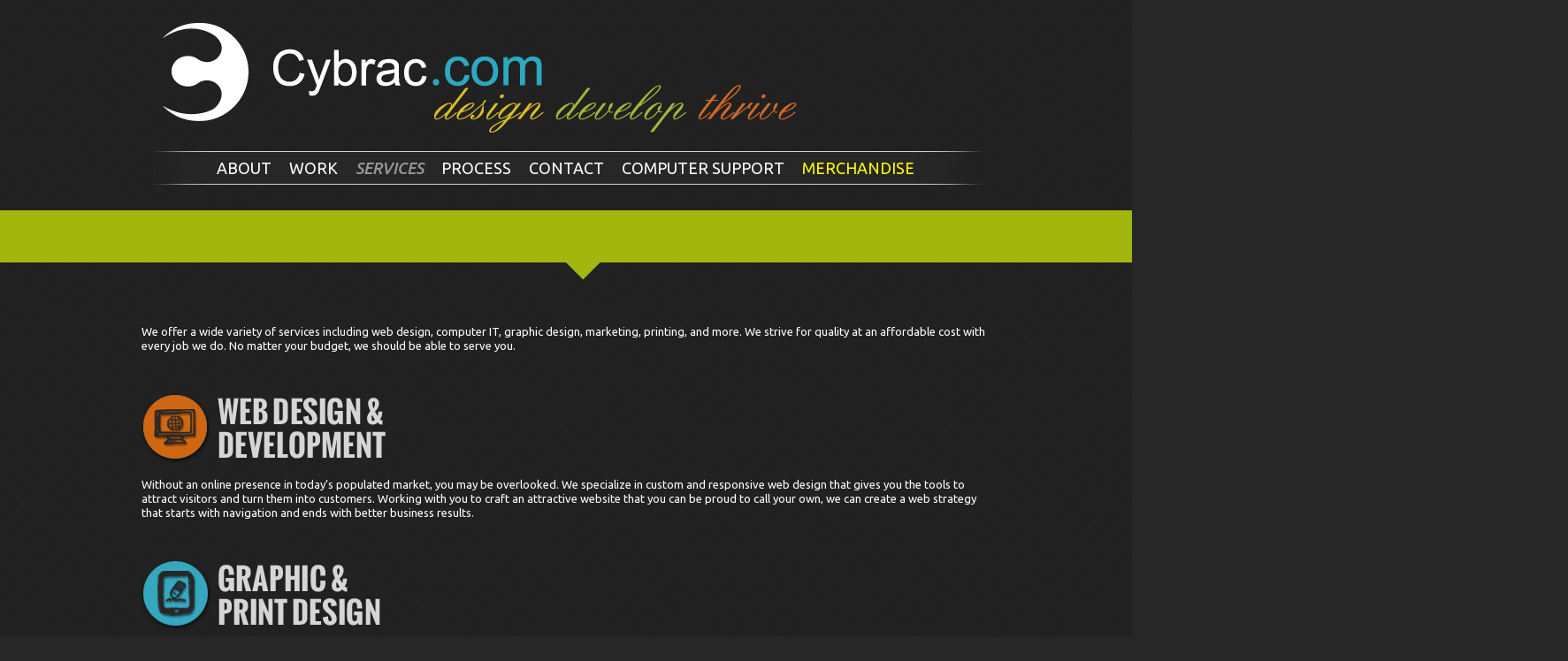

--- FILE ---
content_type: text/html; charset=UTF-8
request_url: https://cybrac.com/web/services/
body_size: 8360
content:
<!DOCTYPE html PUBLIC "-//W3C//DTD XHTML 1.0 Transitional//EN" "http://www.w3.org/TR/xhtml1/DTD/xhtml1-transitional.dtd">
<html xmlns="http://www.w3.org/1999/xhtml" lang="en-US">
<head profile="http://gmpg.org/xfn/11">
<meta http-equiv="Content-Type" content="text/html; charset=UTF-8" />
<title>Services | Cybrac.com | IT, Web design, print, and more!</title>

<link rel="shortcut icon" href="https://cybrac.com/web/wp-content/themes/Cybrac_theme/favicon.png" />
<link rel="stylesheet" href="https://cybrac.com/web/wp-content/themes/Cybrac_theme/style.css" type="text/css" media="screen" />
<link rel="alternate" type="application/rss+xml" title="Cybrac RSS Feed" href="https://cybrac.com/web/feed/" />
<link rel="alternate" type="application/atom+xml" title="Cybrac Atom Feed" href="https://cybrac.com/web/feed/atom/" />
<link rel="pingback" href="https://cybrac.com/web/xmlrpc.php" />
 <script type="text/javascript">
    document.documentElement.className = 'js';
</script> 
 <script>var et_site_url='https://cybrac.com/web';var et_post_id='7';function et_core_page_resource_fallback(a,b){"undefined"===typeof b&&(b=a.sheet.cssRules&&0===a.sheet.cssRules.length);b&&(a.onerror=null,a.onload=null,a.href?a.href=et_site_url+"/?et_core_page_resource="+a.id+et_post_id:a.src&&(a.src=et_site_url+"/?et_core_page_resource="+a.id+et_post_id))}
</script> <title>Services | Cybrac.com | IT, Web design, print, and more!</title>

<!-- This site is optimized with the Yoast SEO plugin v13.0 - https://yoast.com/wordpress/plugins/seo/ -->
<meta name="description" content="Cybrac offers a variety of services. We can help you with Web Design/Development, graphic/print design, marketing, branding, IT services, &amp; social media."/>
<meta name="robots" content="max-snippet:-1, max-image-preview:large, max-video-preview:-1"/>
<link rel="canonical" href="https://cybrac.com/web/services/" />
<meta property="og:locale" content="en_US" />
<meta property="og:type" content="article" />
<meta property="og:title" content="Services | Cybrac.com | IT, Web design, print, and more!" />
<meta property="og:description" content="Cybrac offers a variety of services. We can help you with Web Design/Development, graphic/print design, marketing, branding, IT services, &amp; social media." />
<meta property="og:url" content="https://cybrac.com/web/services/" />
<meta property="og:site_name" content="Cybrac" />
<meta property="og:image" content="https://cybrac.com/web/wp-content/themes/Cybrac_theme/images/web-title.png" />
<meta property="og:image:secure_url" content="https://cybrac.com/web/wp-content/themes/Cybrac_theme/images/web-title.png" />
 <script type='application/ld+json' class='yoast-schema-graph yoast-schema-graph--main'>{"@context":"https://schema.org","@graph":[{"@type":"WebSite","@id":"https://cybrac.com/web/#website","url":"https://cybrac.com/web/","name":"Cybrac","description":"Design, Develop, &amp; Thrive","potentialAction":{"@type":"SearchAction","target":"https://cybrac.com/web/?s={search_term_string}","query-input":"required name=search_term_string"}},{"@type":"ImageObject","@id":"https://cybrac.com/web/services/#primaryimage","url":"https://cybrac.com/web/wp-content/themes/Cybrac_theme/images/web-title.png"},{"@type":"WebPage","@id":"https://cybrac.com/web/services/#webpage","url":"https://cybrac.com/web/services/","inLanguage":"en-US","name":"Services | Cybrac.com | IT, Web design, print, and more!","isPartOf":{"@id":"https://cybrac.com/web/#website"},"primaryImageOfPage":{"@id":"https://cybrac.com/web/services/#primaryimage"},"datePublished":"2013-09-24T16:13:21+00:00","dateModified":"2020-02-10T02:50:35+00:00","description":"Cybrac offers a variety of services. We can help you with Web Design/Development, graphic/print design, marketing, branding, IT services, & social media."}]}</script> 
<!-- / Yoast SEO plugin. -->

<link rel='dns-prefetch' href='//www.google.com' />
<link rel='dns-prefetch' href='//fonts.googleapis.com' />
<link rel='dns-prefetch' href='//s.w.org' />
<link rel="alternate" type="application/rss+xml" title="Cybrac &raquo; Feed" href="https://cybrac.com/web/feed/" />
<link rel="alternate" type="application/rss+xml" title="Cybrac &raquo; Comments Feed" href="https://cybrac.com/web/comments/feed/" />
<link rel="alternate" type="application/rss+xml" title="Cybrac &raquo; Services Comments Feed" href="https://cybrac.com/web/services/feed/" />
		 <script type="text/javascript">
			window._wpemojiSettings = {"baseUrl":"https:\/\/s.w.org\/images\/core\/emoji\/12.0.0-1\/72x72\/","ext":".png","svgUrl":"https:\/\/s.w.org\/images\/core\/emoji\/12.0.0-1\/svg\/","svgExt":".svg","source":{"concatemoji":"https:\/\/cybrac.com\/web\/wp-includes\/js\/wp-emoji-release.min.js?ver=5.3.20"}};
			!function(e,a,t){var n,r,o,i=a.createElement("canvas"),p=i.getContext&&i.getContext("2d");function s(e,t){var a=String.fromCharCode;p.clearRect(0,0,i.width,i.height),p.fillText(a.apply(this,e),0,0);e=i.toDataURL();return p.clearRect(0,0,i.width,i.height),p.fillText(a.apply(this,t),0,0),e===i.toDataURL()}function c(e){var t=a.createElement("script");t.src=e,t.defer=t.type="text/javascript",a.getElementsByTagName("head")[0].appendChild(t)}for(o=Array("flag","emoji"),t.supports={everything:!0,everythingExceptFlag:!0},r=0;r<o.length;r++)t.supports[o[r]]=function(e){if(!p||!p.fillText)return!1;switch(p.textBaseline="top",p.font="600 32px Arial",e){case"flag":return s([127987,65039,8205,9895,65039],[127987,65039,8203,9895,65039])?!1:!s([55356,56826,55356,56819],[55356,56826,8203,55356,56819])&&!s([55356,57332,56128,56423,56128,56418,56128,56421,56128,56430,56128,56423,56128,56447],[55356,57332,8203,56128,56423,8203,56128,56418,8203,56128,56421,8203,56128,56430,8203,56128,56423,8203,56128,56447]);case"emoji":return!s([55357,56424,55356,57342,8205,55358,56605,8205,55357,56424,55356,57340],[55357,56424,55356,57342,8203,55358,56605,8203,55357,56424,55356,57340])}return!1}(o[r]),t.supports.everything=t.supports.everything&&t.supports[o[r]],"flag"!==o[r]&&(t.supports.everythingExceptFlag=t.supports.everythingExceptFlag&&t.supports[o[r]]);t.supports.everythingExceptFlag=t.supports.everythingExceptFlag&&!t.supports.flag,t.DOMReady=!1,t.readyCallback=function(){t.DOMReady=!0},t.supports.everything||(n=function(){t.readyCallback()},a.addEventListener?(a.addEventListener("DOMContentLoaded",n,!1),e.addEventListener("load",n,!1)):(e.attachEvent("onload",n),a.attachEvent("onreadystatechange",function(){"complete"===a.readyState&&t.readyCallback()})),(n=t.source||{}).concatemoji?c(n.concatemoji):n.wpemoji&&n.twemoji&&(c(n.twemoji),c(n.wpemoji)))}(window,document,window._wpemojiSettings);
		</script> 
		<meta content="Cybrac_theme v.1.0.0" name="generator"/><style type="text/css">
img.wp-smiley,
img.emoji {
	display: inline !important;
	border: none !important;
	box-shadow: none !important;
	height: 1em !important;
	width: 1em !important;
	margin: 0 .07em !important;
	vertical-align: -0.1em !important;
	background: none !important;
	padding: 0 !important;
}
</style>
	<link rel='stylesheet' id='jquery.magnific-popup-ubergrid-css'  href='https://cybrac.com/web/wp-content/plugins/uber-grid/assets/css/magnific-popup.css?ver=1.8.3.1' type='text/css' media='all' />
<link rel='stylesheet' id='uber-grid-css'  href='https://cybrac.com/web/wp-content/plugins/uber-grid/assets/css/uber-grid.css?ver=1.8.3.1' type='text/css' media='all' />
<link rel='stylesheet' id='wp-block-library-css'  href='https://cybrac.com/web/wp-includes/css/dist/block-library/style.min.css?ver=5.3.20' type='text/css' media='all' />
<link rel='stylesheet' id='contact-form-7-css'  href='https://cybrac.com/web/wp-content/plugins/contact-form-7/includes/css/styles.css?ver=5.1.6' type='text/css' media='all' />
<link rel='stylesheet' id='googlefonts-css'  href='https://fonts.googleapis.com/css?family=Ubuntu:400,500italic|Droid+Serif:400|Ubuntu:400&subset=latin' type='text/css' media='all' />
<link rel='stylesheet' id='et_responsive-css'  href='https://cybrac.com/web/wp-content/themes/SimplePress/css/responsive.css?ver=5.3.20' type='text/css' media='all' />
<link rel='stylesheet' id='et-shortcodes-css-css'  href='https://cybrac.com/web/wp-content/themes/SimplePress/epanel/shortcodes/css/shortcodes-legacy.css?ver=5.5.13' type='text/css' media='all' />
<link rel='stylesheet' id='et-shortcodes-responsive-css-css'  href='https://cybrac.com/web/wp-content/themes/SimplePress/epanel/shortcodes/css/shortcodes_responsive.css?ver=5.5.13' type='text/css' media='all' />
<link rel='stylesheet' id='magnific_popup-css'  href='https://cybrac.com/web/wp-content/themes/SimplePress/includes/page_templates/js/magnific_popup/magnific_popup.css?ver=1.3.4' type='text/css' media='screen' />
<link rel='stylesheet' id='et_page_templates-css'  href='https://cybrac.com/web/wp-content/themes/SimplePress/includes/page_templates/page_templates.css?ver=1.8' type='text/css' media='screen' />
<style type="text/css">.wps-ic-lazy-image {opacity:0;}.wps-ic-no-lazy-loaded {opacity:1;}.ic-fade-in {
animation: ICfadeIn ease 1s;
-webkit-animation: ICfadeIn ease 1s;
-moz-animation: ICfadeIn ease 1s;
-o-animation: ICfadeIn ease 1s;
-ms-animation: ICfadeIn ease 1s;
}
@keyframes ICfadeIn {
0% {opacity:0;}
100% {opacity:1;}
}

@-moz-keyframes ICfadeIn {
0% {opacity:0;}
100% {opacity:1;}
}

@-webkit-keyframes ICfadeIn {
0% {opacity:0;}
100% {opacity:1;}
}

@-o-keyframes ICfadeIn {
0% {opacity:0;}
100% {opacity:1;}
}

@-ms-keyframes ICfadeIn {
0% {opacity:0;}
100% {opacity:1;}
}</style> <script type='text/javascript' src='https://cybrac.com/web/wp-includes/js/jquery/jquery.js?ver=1.12.4-wp'></script> 
 <script type='text/javascript' src='https://cybrac.com/web/wp-includes/js/jquery/jquery-migrate.min.js?ver=1.4.1'></script> 
 <script type='text/javascript' src='https://cybrac.com/web/wp-content/plugins/uber-grid/assets/js/packery.pkgd.min.js?ver=1.8.3.1'></script> 
 <script type='text/javascript' src='https://cybrac.com/web/wp-content/plugins/uber-grid/assets/js/jquery.magnific-popup.js?ver=1.8.3.1'></script> 
 <script type='text/javascript' src='https://cybrac.com/web/wp-content/plugins/uber-grid/assets/js/uber-grid.js?ver=1.8.3.1'></script> 
 <script type='text/javascript' src='https://cybrac.com/web/wp-content/plugins/wp-compress-image-optimizer/assets/js/all-in-one.min.js?ver=5.10.39'></script> 
 <script type='text/javascript'>
/* <![CDATA[ */
var wpc_vars = {"siteurl":"https:\/\/cybrac.com\/web","api_url":"https:\/\/cybraccom9b638.zapwp.com\/","quality":"intelligent","ajaxurl":"https:\/\/cybrac.com\/web\/wp-admin\/admin-ajax.php","spinner":"https:\/\/cybrac.com\/web\/wp-content\/plugins\/wp-compress-image-optimizer\/assets\/images\/spinner.svg","webp_enabled":"true","retina_enabled":"true","exif_enabled":"false","adaptive_enabled":"true","speed_test":"0","js_debug":""};
/* ]]> */
</script> 
 <script type='text/javascript' src='https://cybrac.com/web/wp-content/plugins/wp-compress-image-optimizer/assets/js/local.lazy.min.js?ver=5.10.39'></script> 
 <script type='text/javascript' src='https://cybrac.com/web/wp-content/plugins/html5-responsive-faq/js/hrf-script.js?ver=5.3.20'></script> 
<link rel='https://api.w.org/' href='https://cybrac.com/web/wp-json/' />
<link rel="EditURI" type="application/rsd+xml" title="RSD" href="https://cybrac.com/web/xmlrpc.php?rsd" />
<link rel="wlwmanifest" type="application/wlwmanifest+xml" href="https://cybrac.com/web/wp-includes/wlwmanifest.xml" /> 
<meta name="generator" content="WordPress 5.3.20" />
<link rel='shortlink' href='https://cybrac.com/web/?p=7' />
<link rel="alternate" type="application/json+oembed" href="https://cybrac.com/web/wp-json/oembed/1.0/embed?url=https%3A%2F%2Fcybrac.com%2Fweb%2Fservices%2F" />
<link rel="alternate" type="text/xml+oembed" href="https://cybrac.com/web/wp-json/oembed/1.0/embed?url=https%3A%2F%2Fcybrac.com%2Fweb%2Fservices%2F&#038;format=xml" />
<style type='text/css' media='screen'>
	h1{ font-family:"Ubuntu", arial, sans-serif;}
	h2{ font-family:"Ubuntu", arial, sans-serif;}
	h4{ font-family:"Ubuntu", arial, sans-serif;}
	p{ font-family:"Ubuntu", arial, sans-serif;}
	h3{ font-family:"Droid Serif", arial, sans-serif;}
	h3{ font-family:"Ubuntu", arial, sans-serif;}
</style>
<!-- fonts delivered by Wordpress Google Fonts, a plugin by Adrian3.com --><meta name="viewport" content="width=device-width, initial-scale=1.0, maximum-scale=1.0, user-scalable=0" />		<style type="text/css">
				</style>
	<link rel="shortcut icon" href="https://cybrac.com/web/wp-content/uploads/2013/11/favicon2.png" /><link rel="stylesheet" id="et--customizer-global-cached-inline-styles" href="https://cybrac.com/web/wp-content/cache/et/global/et--customizer-global-17679238545451.min.css" onerror="et_core_page_resource_fallback(this, true)" onload="et_core_page_resource_fallback(this)" /><!--[if lt IE 7]>
    <link rel="stylesheet" type="text/css" href="https://cybrac.com/web/wp-content/themes/SimplePress/css/ie6style.css" />
     <script type="text/javascript" src="https://cybrac.com/web/wp-content/themes/SimplePress/js/DD_belatedPNG_0.0.8a-min.js"></script> 
     <script type="text/javascript">DD_belatedPNG.fix('img#logo, .slider_image img, .banner, .banner .readmore, .wrap .image img, .thumb div .image img, div.avatar span.overlay');</script> 
<![endif]-->
<!--[if IE 7]>
    <link rel="stylesheet" type="text/css" href="https://cybrac.com/web/wp-content/themes/SimplePress/css/ie7style.css" />
<![endif]-->
</head>
<body class="page-template page-template-page-services page-template-page-services-php page page-id-7 et_includes_sidebar">
<div class="wrapper">
  <a href="https://cybrac.com/web/">    <img src="https://cybrac.com/web/wp-content/uploads/2013/10/logo9.png" loading="lazy" data-src="https://cybrac.com/web/wp-content/uploads/2013/10/logo9.png" srcset="" alt="Cybrac" id="logo"  /></a>

    <div id="navwrap">
        <span class="nav_top"></span>
        <ul id="menu-main-head-menu" class="nav superfish"><li id="menu-item-18" class="menu-item menu-item-type-post_type menu-item-object-page menu-item-18"><a href="https://cybrac.com/web/about-us/">About</a></li>
<li id="menu-item-20" class="menu-item menu-item-type-post_type menu-item-object-page menu-item-20"><a href="https://cybrac.com/web/work/">Work</a></li>
<li id="menu-item-23" class="menu-item menu-item-type-post_type menu-item-object-page current-menu-item page_item page-item-7 current_page_item menu-item-23"><a href="https://cybrac.com/web/services/" aria-current="page">Services</a></li>
<li id="menu-item-21" class="menu-item menu-item-type-post_type menu-item-object-page menu-item-21"><a href="https://cybrac.com/web/process/">Process</a></li>
<li id="menu-item-19" class="menu-item menu-item-type-post_type menu-item-object-page menu-item-19"><a href="https://cybrac.com/web/contact/">Contact</a></li>
<li id="menu-item-1824" class="menu-item menu-item-type-post_type menu-item-object-page menu-item-1824"><a href="https://cybrac.com/web/computer-support/">Computer Support</a></li>
<li id="menu-item-2864" class="menu-item menu-item-type-custom menu-item-object-custom menu-item-2864"><a href="https://customer.cybrac.com">Merchandise</a></li>
</ul>
        <a href="#" id="mobile_nav" class="closed">Navigation Menu<span></span></a>
                <br class="clear" />
        <span class="nav_bottom"></span>
    </div><!-- #navwrap -->
</div><!-- .wrapper -->
	
	            <div id="strip-top"></div>
        
          <div id="strip-services"></div>

     <div id="services-arrow"></div>
    
<div class="wrapper">

  <div id="content">
  
        <div class="content_wrap">
     
           <div class="content_wrap">
            

                <div id="posts">

                
                    
                    
                    <br class="clear" />

                    <div class="post">

                        
                                <p>We offer a wide variety of services including web design, computer IT, graphic design, marketing, printing, and more. We strive for quality at an affordable cost with every job we do. No matter your budget, we should be able to serve you.</p>
<p>&nbsp;</p>
<p><a href="https://cybrac.com/web/web-design-development/"><img src="[data-uri]" loading="lazy" data-src="https://cybrac.com/web/wp-content/themes/Cybrac_theme/images/web-title.png" srcset="" alt="Web Design &amp; Development"  /></a></p>
<p>Without an online presence in today’s populated market, you may be overlooked. We specialize in custom and responsive web design that gives you the tools to attract visitors and turn them into customers. Working with you to craft an attractive website that you can be proud to call your own, we can create a web strategy that starts with navigation and ends with better business results.</p>
<p>&nbsp;</p>
<p><a href="https://cybrac.com/web/graphic-print-design/"><img src="[data-uri]" loading="lazy" data-src="https://cybrac.com/web/wp-content/themes/Cybrac_theme/images/graphic-title.png" srcset="" alt="Graphic and Print Design"  /></a></p>
<p>Despite the popularity of digital, the power of print has not been lost. We offer a full line of graphic design for print production including business cards, brochures, postcards, flyers, trade show materials, banners, and other print advertising. Make sure your print materials represent your business in a professional and memorable manner.</p>
<p>&nbsp;</p>
<p><a href="https://cybrac.com/web/marketing-branding-solutions/"><img src="[data-uri]" loading="lazy" data-src="https://cybrac.com/web/wp-content/themes/Cybrac_theme/images/branding-title.png" srcset="" alt="Marketing &amp; Branding"  /></a></p>
<p>Your brand consists of your services and how your audience perceives your business. From your logo to the business card you hand out, all of your advertising materials should be working cohesively and clearly to establish the right image in the mind of your audience. Utilizing our designer’s skills, we offer high-level logo and identity development.</p>
<p>&nbsp;</p>
<p><a href="https://cybrac.com/web/information-technology-networking/"><img src="[data-uri]" loading="lazy" data-src="https://cybrac.com/web/wp-content/themes/Cybrac_theme/images/it-title.png" srcset="" alt="Computer IT"  /></a></p>
<p>Many of our daily activities rely on technology. In-house technicians are expensive, leaving many companies to fall into a “fix it when it breaks” mentality. Whether you&#8217;re a large organization or a few desks operation, we can establish your working network to improve productivity and communication throughout the levels. We can keep things running smoothly from an emergency overhaul or to a quick fix.</p>
<p>&nbsp;</p>
<h4>Have questions about our services?</h4>
<p>Check out our Frequently Asked Questions page here:<a title="FAQ Page" href="https://cybrac.com/web/faq" target="_blank" rel="noopener noreferrer"> <strong>FAQ Page</strong></a></p>

                            <br class="clear" />

                            
                    
                    
                    </div><!-- .post -->

                
                
                </div><!-- #posts -->

                <div id="sidebar">

			<div class="widget">		<h3>Recent Posts</h3>		<ul>
											<li>
					<a href="https://cybrac.com/web/valentines-day-phishing-attacks/">Valentine’s Day Phishing Attacks</a>
									</li>
											<li>
					<a href="https://cybrac.com/web/ceo-fraud-and-w-2-phising/">CEO Fraud and W-2 Phising</a>
									</li>
											<li>
					<a href="https://cybrac.com/web/locked-pdf-phishing-attack/">Locked PDF Phishing Attack</a>
									</li>
											<li>
					<a href="https://cybrac.com/web/real-reason-youre-unproductive/">The Real Reason You&#8217;re Unproductive</a>
									</li>
											<li>
					<a href="https://cybrac.com/web/cryptolocker-virus/">CryptoLocker Virus</a>
									</li>
					</ul>
		</div> <!-- end .widget -->
</div> <!-- end #sidebar -->
            </div><!-- .content_wrap -->

        </div><!-- .content_wrap -->

    </div><!-- #content -->

</div><!-- .wrapper -->

<br class="clear" />

<div id="footer-bg">
<div id="footer">

<div id="social-bar">
	<ul id="social">
    	<li class="facebook"><a title="Like us on Facebook!" href="http://www.facebook.com/Cybrac" target="_blank"></a></li>
        <li class="twitter"><a title="Join the Conversation on Twitter!" href="https://twitter.com/Cybrac" target="_blank"></a></li>
        <li class="linkedin"><a title="Connect with us on LinkedIn!" href="http://www.linkedin.com/company/cybrac-com" target="_blank"></a></li>
        <li class="youtube"><a title="Watch us on YouTube!" href="https://www.youtube.com/channel/UCGQrgTeVoyBeI3IvW7XLVSg" target="_blank"></a></li>
        
	</ul>
</div>
	Copyright &copy;  2026 - Cybrac.com | By using this website you agree to the Legal Notice & Disclaimer 
	<p>Website Design & Development by <a href="http://www.cybrac.com">Cybrac.com</a>

</div>
</div>
<style type="text/css">
            h2.frq-main-title{
               font-size: 20px;
            }
            .hrf-entry{
               border:none !important;
               margin-bottom: 0px !important;
               padding-bottom: 0px !important;
            }
            .hrf-content{
               display:none;
               color: #ffffff;
               background: #212121;
               font-size: 14px;
               padding: 10px;
               padding-left: 50px;
               word-break: normal;
            }
            h3.hrf-title{
               font-size: 18px ;
               color: #ffffff;
               background: #212121;
               padding: 10px ;
               padding-left: 50px;
               margin: 0;
               -webkit-touch-callout: none;
               -webkit-user-select: none;
               -khtml-user-select: none;
               -moz-user-select: none;
               -ms-user-select: none;
               user-select: none;
               outline-style:none;
            }
            .hrf-title.close-faq{
               cursor: pointer;
            }
            .hrf-title.close-faq span{
               width: 30px;
               height: 30px;
               display: inline-block;
               position: relative;
               left: 0;
               top: 8px;
               margin-right: 12px;
               margin-left: -42px;
               background: #212121 url(https://cybrac.com/web/wp-content/plugins/html5-responsive-faq/images/open.png) no-repeat center center;
            }
            }.hrf-title.open-faq{
            
            }
            .hrf-title.open-faq span{
               width: 30px;
               height: 30px;
               display: inline-block;
               position: relative;
               left: 0;
               top: 8px;
               margin-right: 12px;
               margin-left: -42px;
               background: #212121 url(https://cybrac.com/web/wp-content/plugins/html5-responsive-faq/images/close.png) no-repeat center center;
            }
            .hrf-entry p{
            
            }
            .hrf-entry ul{
            
            }
            .hrf-entry ul li{
            
            }</style> <script>
  (function(i,s,o,g,r,a,m){i['GoogleAnalyticsObject']=r;i[r]=i[r]||function(){
  (i[r].q=i[r].q||[]).push(arguments)},i[r].l=1*new Date();a=s.createElement(o),
  m=s.getElementsByTagName(o)[0];a.async=1;a.src=g;m.parentNode.insertBefore(a,m)
  })(window,document,'script','https://www.google-analytics.com/analytics.js','ga');

  ga('create', 'UA-3822942-1', 'auto');
  ga('send', 'pageview');

</script> 

<!-- TruConversion for cybrac.com -->
 <script type="text/javascript">
    var _tip = _tip || [];
    (function(d,s,id){
        var js, tjs = d.getElementsByTagName(s)[0];
        if(d.getElementById(id)) { return; }
        js = d.createElement(s); js.id = id;
        js.async = true;
        js.src = d.location.protocol + '//app.truconversion.com/ti-js/48607/4d6e8.js';
        tjs.parentNode.insertBefore(js, tjs);
    }(document, 'script', 'ti-js'));
</script> 
                         <script type='text/javascript' src='https://cybrac.com/web/wp-includes/js/comment-reply.min.js?ver=5.3.20'></script> 
 <script type='text/javascript'>
/* <![CDATA[ */
var wpcf7 = {"apiSettings":{"root":"https:\/\/cybrac.com\/web\/wp-json\/contact-form-7\/v1","namespace":"contact-form-7\/v1"}};
/* ]]> */
</script> 
 <script type='text/javascript' src='https://cybrac.com/web/wp-content/plugins/contact-form-7/includes/js/scripts.js?ver=5.1.6'></script> 
 <script type='text/javascript' src='https://www.google.com/recaptcha/api.js?render=6LcPCQsUAAAAAEvMcHzf7T6XMLhz5Ynxz8AcWHiC&#038;ver=3.0'></script> 
 <script type='text/javascript' src='https://cybrac.com/web/wp-content/themes/SimplePress/js/jquery.flexslider-min.js?ver=1.0'></script> 
 <script type='text/javascript' src='https://cybrac.com/web/wp-content/themes/SimplePress/js/et_flexslider.js?ver=1.0'></script> 
 <script type='text/javascript' src='https://cybrac.com/web/wp-content/themes/SimplePress/core/admin/js/common.js?ver=3.20.2'></script> 
 <script type='text/javascript' src='https://cybrac.com/web/wp-content/themes/SimplePress/includes/page_templates/js/jquery.easing-1.3.pack.js?ver=1.3.4'></script> 
 <script type='text/javascript' src='https://cybrac.com/web/wp-content/themes/SimplePress/includes/page_templates/js/magnific_popup/jquery.magnific-popup.js?ver=1.3.4'></script> 
 <script type='text/javascript'>
/* <![CDATA[ */
var et_ptemplates_strings = {"captcha":"Captcha","fill":"Fill","field":"field","invalid":"Invalid email"};
/* ]]> */
</script> 
 <script type='text/javascript' src='https://cybrac.com/web/wp-content/themes/SimplePress/includes/page_templates/js/et-ptemplates-frontend.js?ver=1.1'></script> 
 <script type='text/javascript' src='https://cybrac.com/web/wp-includes/js/wp-embed.min.js?ver=5.3.20'></script> 
 <script type="text/javascript">
( function( grecaptcha, sitekey, actions ) {

	var wpcf7recaptcha = {

		execute: function( action ) {
			grecaptcha.execute(
				sitekey,
				{ action: action }
			).then( function( token ) {
				var forms = document.getElementsByTagName( 'form' );

				for ( var i = 0; i < forms.length; i++ ) {
					var fields = forms[ i ].getElementsByTagName( 'input' );

					for ( var j = 0; j < fields.length; j++ ) {
						var field = fields[ j ];

						if ( 'g-recaptcha-response' === field.getAttribute( 'name' ) ) {
							field.setAttribute( 'value', token );
							break;
						}
					}
				}
			} );
		},

		executeOnHomepage: function() {
			wpcf7recaptcha.execute( actions[ 'homepage' ] );
		},

		executeOnContactform: function() {
			wpcf7recaptcha.execute( actions[ 'contactform' ] );
		},

	};

	grecaptcha.ready(
		wpcf7recaptcha.executeOnHomepage
	);

	document.addEventListener( 'change',
		wpcf7recaptcha.executeOnContactform, false
	);

	document.addEventListener( 'wpcf7submit',
		wpcf7recaptcha.executeOnHomepage, false
	);

} )(
	grecaptcha,
	'6LcPCQsUAAAAAEvMcHzf7T6XMLhz5Ynxz8AcWHiC',
	{"homepage":"homepage","contactform":"contactform"}
);
</script> 

 <script src="https://cybrac.com/web/wp-content/themes/SimplePress/js/easing.js" type="text/javascript"></script> 
 <script src="https://cybrac.com/web/wp-content/themes/SimplePress/js/superfish.js" type="text/javascript"></script> 
 <script type="text/javascript">
//<![CDATA[
	jQuery.noConflict();

	jQuery('ul.superfish').superfish({
		delay:       300,                            // one second delay on mouseout
		animation:   {'marginLeft':'0px',opacity:'show'},  // fade-in and slide-down animation
		speed:       'fast',                          // faster animation speed
		onBeforeShow: function(){ this.css('marginLeft','20px'); },
		autoArrows:  true,                           // disable generation of arrow mark-up
		dropShadows: false                            // disable drop shadows
	});

	
	jQuery('.gallery_item .thumb').hover(function() {
		jQuery(this).children('.readmore').animate({opacity:'show', 'top':'170px'}, "fast");
	}, function() {
		jQuery(this).children('.readmore').animate({opacity:'hide', 'top':'148px'}, "fast");
	});

	var pagemenuwidth = jQuery("ul.nav").width();
	var pagemleft = Math.round((960 - pagemenuwidth) / 2);
	jQuery("ul.nav").css('padding-left',pagemleft);


	jQuery('div#navwrap ul.nav li a').hover(function() {
		jQuery(this).animate({opacity: .4}, "fast");
	}, function() {
		jQuery(this).animate({opacity: 1}, "fast");
	});

	jQuery('img#logo').hover(function() {
		jQuery(this).animate({opacity: .6}, "fast");
	}, function() {
		jQuery(this).animate({opacity: 1}, "fast");
	});

	jQuery('.thumb div .image').hover(function() {
		jQuery(this).animate({opacity: .8}, "fast");
	}, function() {
		jQuery(this).animate({opacity: 1}, "fast");
	});

	//]]>
</script> 


</body>

</html>

--- FILE ---
content_type: text/css
request_url: https://cybrac.com/web/wp-content/themes/Cybrac_theme/style.css
body_size: 6043
content:
/*
Theme Name: Cybrac_theme
Theme URI: 
Description: SimplePress Child Theme
Author: Elegant Themes
Template: SimplePress
Author URI: http://www.elegantthemes.com
Version: 1.0.0
*/

@import url("http://cybrac.com/site/wp-content/themes/SimplePress/style.css"); 

/*------------------------------------------------*/
/*-----------------[RESET]------------------------*/
/*------------------------------------------------*/
html, body, div, span, applet, object, iframe,
h1, h2, h3, h4, h5, h6, p, blockquote, pre,
a, abbr, acronym, address, big, cite, code,
del, dfn, em, font, img, ins, kbd, q, s, samp,
small, strike, strong, sub, sup, tt, var,
b, u, i, center,
dl, dt, dd, ol, ul, li,
fieldset, form, label, legend { margin: 0; padding: 0; border: 0; outline: 0; font-size: 100%; vertical-align: baseline; background: transparent; }
body { line-height: 1; }
ol, ul { list-style: none; }
blockquote, q {	quotes: none; }
blockquote:before, blockquote:after,q:before, q:after { content: ''; content: none; }
:focus { outline: 0; }
ins { text-decoration: none; }
del { text-decoration: line-through; }
table { border-collapse: collapse; border-spacing: 0; }


/*------------------------------------------------*/
/*-----------------[c added]-----------------*/
/*------------------------------------------------*/

input.wpcf7-form-control.wpcf7-text.wpcf7-validates-as-required {
    border-radius: 10px;
}

textarea.wpcf7-form-control.wpcf7-textarea {
    border-radius: 10px;
}

p.survey-question {
    padding-bottom: 5px;
}

body .twenty-fifteen-pattern p {
    font-size: 1rem;
    color: rrgba(255, 255, 255, 0.77);
    font-weight: 600;
    text-transform: capitalize;
}


/*------------------------------------------------*/
/*-----------------[BASIC STYLES]-----------------*/
/*------------------------------------------------*/

@font-face {
    font-family: 'ColaborateThinRegular';
    src: url('fonts/ColabThi-webfont.eot');
    src: url('fonts/ColabThi-webfont.eot?#iefix') format('embedded-opentype'),
         url('fonts/ColabThi-webfont.woff') format('woff'),
         url('fonts/ColabThi-webfont.ttf') format('truetype'),
         url('fonts/ColabThi-webfont.svg#ColaborateThinRegular') format('svg');
    font-weight: normal;
    font-style: normal;
}

body { background: #272727 url(images/strange_bullseyes.png) ; color: #fff; font-family: Georgia; font-size: 13px; line-height: 16px; }
a { text-decoration: none; color: #d6d5d5;} 
a:hover { text-decoration: none; color: #35a8c0 }
.clear { padding: 0; margin: 0; clear: both; }
.wrapper { width: 960px; margin: auto;}
	#logo { border: none; margin: 15px auto 15px 8px; clear: both; }
h1 { font-size: 34px; color: #d6d5d5; }
h2 { font-size: 24px; color: #d6d5d5; margin-top: 10px;}
h3 { font-size: 40px; color: #d6d5d5; padding-bottom: 10px; font-weight: bold;}
h4 { font-size: 22px; color: #d6d5d5; font-weight: bold;}
p2 {  font-size: 16px; color: #d6d5d5; font-family: helvetica, arial, sans-serif;}
p3 {  font-size: 16px; color: #35a8c0; font-family: helvetica, arial, sans-serif;}
#posts p, .post_full p {padding-top: 15px;}
h2.et_pt_title a {color: #35a8c0; !important }

/*------------------------------------------------*/
/*---------------[NAVIGATION MENU]----------------*/
/*------------------------------------------------*/
#navwrap { width: 960px; background-image: url(images/nav-bg.png); text-align: left; position: relative; z-index: 14; font-family: "ubuntu"; }
	.nav-shadow { position: absolute; top: 40px; left: 50px; width: 866px; height: 4px; background-image: url(images/nav-shadow.png);}
	.nav_top { background-image: url(images/nav-top.png); width: 960px; height: 1px; display: block; float: left; }
	.nav_bottom { background-image: url(images/nav-bottom.png); width: 960px; height: 1px; display: block; float: left;  }
	.nav { padding: 10px 0; float: left; }
		.nav li { float: left; padding: 0 10px; list-style-type: none;  position: relative;}
		.nav li.current_page_item a, .nav li.current-menu-item a, .nav li.current-category-ancestor a, .nav li.current_page_ancestor a, .nav li.current-post-parent a { font-style: italic; color: #989898;}
			.nav li a { font-size: 18px; color: #fff; text-transform: uppercase; float: left; }
				.nav li ul, #mobile_menu { background: #272727; padding: 0 0 10px 0; border-left: 1px solid #d5d5d5; border-right: 1px solid #d5d5d5; border-bottom: 1px solid #d5d5d5; -moz-box-shadow:3px 6px 7px 1px rgba(0, 0, 0, 0.3); -webkit-box-shadow: 1px 2px 2px 1px rgba(0, 0, 0, 0.1); }
				.nav li ul li ul { border-top: 1px solid #d5d5d5; padding-top: 10px; }
				.nav li ul li a, #mobile_menu a { width: 280px; padding: 10px 10px 10px 30px; background: url(images/dropdown-arrow.png) no-repeat 20px 17px; }


/*------------------------------------------------*/
/*---------------[DEFAULT DROPDOWN SETTINGS]------*/
/*------------------------------------------------*/
.nav ul { position:absolute; top:-999em; background-position: bottom; background-repeat: no-repeat; z-index: 15; }
.nav li { float:left; position:relative; z-index: 15;}
.nav a { display:block; float: left; }
	.nav li:hover ul, ul.nav li.sfHover ul { left:0px; top:29px; }
	.nav li:hover li ul, .nav li.sfHover li ul { top:-999em; }
		.nav li li:hover ul, ul.nav li li.sfHover ul { left:216px; top:0px; }
	.nav li:hover ul, .nav li li:hover ul { top: -999em; }
	.nav li li {	display: block;	padding: 0px; float: left; height: auto !important; }
	.nav li ul { width: 320px; }
		.nav li li a:link, .nav li li a:visited {	display: block; height: auto; float: left; }
		.nav li:hover { visibility: inherit; /* fixes IE7 'sticky bug' */ }


/*------------------------------------------------*/
/*----------------[FEATURED SLIDER]---------------*/
/*------------------------------------------------*/
#featured { margin-top: 23px; }
	#featured #slides, #featured ul.slides { background-color: #333333; border-bottom: 1px solid #333333; padding: 3px; }
	#featured #slides { width: 954px; height: 375px; }
		#slides .slide { position: relative; }
		#featured .slider_shadow { background-image: url(images/slider-shadow.png); width: 960px; height: 14px; display: block; }
			.slide .banner { position: absolute; width: 303px; height: 319px; background: url(images/slider-banner.png) no-repeat; top: 0px; padding: 10px 20px 0 96px;font-style: italic; color: #fff; font-family: "ubuntu"; font-size: 14px; line-height: 18px; }
			.slide .active { top: 90px; }
				.banner h2 { color: #35a8c0; font-size: 38px; padding-bottom: 20px; line-height: 40px; display: block; height: 100px; font-family: "ubuntu"; }
				.banner span { top: 318px; left: 200px; height: 40px; display: block; background-image: url(images/slider-readmore-left.png); position: absolute; }
				.banner span a { background: url(images/slider-readmore-right.png) no-repeat right; height: 24px; font-family: Georgia; font-size: 12px; color: #fff; text-transform: uppercase; float: left; margin-right: -17px; padding: 8px 15px; text-shadow: 1px 1px 0px #000000; }
#switcher { width: 444px; float: right; margin-top: -65px; }
	#switcher .item { margin-right: 17px; float: left; height: 98px; width: 93px; background: url(images/slider-thumb-shadow.png) no-repeat bottom; position: relative; }
		.item div.wrap { cursor: pointer; background: #333333; border-bottom: 1px solid #333333; border-top: 1px solid #333333; border-left: 1px solid #333333; border-right: 1px solid #333333; padding: 4px; width: 83px; height: 83px; position: absolute; }
		.item div.active { margin-top: -15px; }
		.item div span.image { width: 83px; height: 83px; display: block; }


/*------------------------------------------------*/
/*------------------[BASIC STYLES]----------------*/
/*------------------------------------------------*/
#quote { font-size: 30px; color: #35a8c0; text-shadow: 1px 1px 0px #272727; width: 925px; margin-top: 90px; background: url(images/quote-left.png) no-repeat top left; padding: 15px 0 45px 35px; }
	#quote div { background: url(images/quote-right.png) no-repeat bottom right; padding: 0 5px 2px 0; }
	#quote div span {  color: #ffffff; font-size: 30px; padding-top: 15px; display: block; }
#strip-top { height: 30px; }
#strip { height: 59px; background-image: url(images/strip-bg.png); }
	#home-arrow { height: 21px; background-color: #272727; border-right: 1px solid #151515; border-left: 1px solid #151515; width: 958px; margin-top: 5px}
	#arrow { height: 21px; background-image: url(images/arrow-black.png); background-repeat: no-repeat; text-indent: -9999px; position: relative; margin-left: 50%; margin-top: -6px;}
#strip-services{ height: 59px; background-image: url(images/strip-bg-green.png); }
	#services-arrow { height: 21px; background-image: url(images/arrow-green.png); background-repeat: no-repeat; text-indent: -9999px; position: relative; margin-left: 50%; margin-top: -2px;}
#strip-process { height: 59px; background-image: url(images/strip-bg-orange.png); }
	#process-arrow { height: 21px; background-image: url(images/arrow-orange.png); background-repeat: no-repeat; text-indent: -9999px; position: relative; margin-left: 50%; margin-top: -2px;}
#strip-about { height: 59px; background-image: url(images/strip-bg-yellow.png); }
	#about-arrow { height: 21px; background-image: url(images/arrow-yellow.png); background-repeat: no-repeat; text-indent: -9999px; position: relative; margin-left: 50%; margin-top: -2px;}
#strip-portfolio { height: 59px; background-image: url(images/strip-bg-yellow.png); }
	#portfolio-arrow { height: 21px; background-image: url(images/arrow-yellow.png); background-repeat: no-repeat; text-indent: -9999px; position: relative; margin-left: 50%; margin-top: -2px;}
#strip-contact { height: 59px; background-image: url(images/strip-bg-green.png); }
	#contact-arrow { height: 21px; background-image: url(images/arrow-green.png); background-repeat: no-repeat; text-indent: -9999px; position: relative; margin-left: 50%; margin-top: -2px;}
#strip-support { height: 59px; background-image: url(images/strip-bg-orange.png); }
	#support-arrow { height: 21px; background-image: url(images/arrow-orange.png); background-repeat: no-repeat; text-indent: -9999px; position: relative; margin-left: 50%; margin-top: -2px;}
#strip-blog { height: 59px; background-image: url(images/strip-bg-blue.png); }
	#blog-arrow { height: 21px; background-image: url(images/arrow-blue.png); background-repeat: no-repeat; text-indent: -9999px; position: relative; margin-left: 50%; margin-top: -2px;}
#strip-web { height: 59px; background-image: url(images/strip-bg-orange.png); }
	#web-arrow { height: 21px; background-image: url(images/arrow-orange.png); background-repeat: no-repeat; text-indent: -9999px; position: relative; margin-left: 50%; margin-top: -2px;}
#strip-graphic { height: 59px; background-image: url(images/strip-bg-blue.png); }
	#graphic-arrow { height: 21px; background-image: url(images/arrow-blue.png); background-repeat: no-repeat; text-indent: -9999px; position: relative; margin-left: 50%; margin-top: -2px;}
#strip-branding { height: 59px; background-image: url(images/strip-bg-green.png); }
	#branding-arrow { height: 21px; background-image: url(images/arrow-green.png); background-repeat: no-repeat; text-indent: -9999px; position: relative; margin-left: 50%; margin-top: -2px;}
#strip-it { height: 59px; background-image: url(images/strip-bg-yellow.png); }
	#it-arrow { height: 21px; background-image: url(images/arrow-yellow.png); background-repeat: no-repeat; text-indent: -9999px; position: relative; margin-left: 50%; margin-top: -2px;}
#blurbs { width: 958px; margin: 0 auto; border-left: 1px solid #151515; border-right: 1px solid #151515; border-bottom: 1px solid #151515; margin: 0 auto; background: #272727 repeat-x 0px 1px;padding: 35px 0 40px 0; }
#blurbs { width: 958px; margin: 0 auto; border-left: 1px solid #151515; border-right: 1px solid #151515; border-bottom: 1px solid #151515; margin: 0 auto; background: #272727 repeat-x 0px 1px;padding: 20px 0 40px 0; font-family: Helvetica; font-size: 14px; line-height: 20px; }
	#blurbs div  { width: 200px; float: left; background-repeat: no-repeat; background-position: top left; padding: 15px 0 0 95px; margin-left: 15px; }
		#blurbs div span.titles { font-size: 24px; color: #a2b603; font-weight: 800; display: block; padding-bottom: 10px; }
.blurbs_shadow { width: 960px; background-image: url(images/blurbs-shadow.png); height: 8px; display: block; }
#footer-bg{width: 100%; background-color: #272727; padding: 15px 0px 15px 0px; border-top: 3px solid #d6d5d5}
#footer { width: 960px; margin: 10px auto 40px auto; text-align: center; color: #d6d5d5; font-size: 14px; font-style: italic; }
	#footer a { color: #d6d5d5;}
	
	#content {float: left; margin-bottom: 30px; }
	#content .content_wrap {float: left; }
	#content .full, .full, #content .full .full { background-image: none; }
		#content .content_wrap .content_wrap{ float: left; padding-top: 20px; }
	
/*------------------------[social bar]------------------------*/	
/*changed*/#social-bar {height: 50px; width: 1200px;/*150px;*/ position: relative; margin-left: 43%; padding-bottom: 15px;}
 
#social li.facebook a {width: 42px; background-image: url(images/facebook-icon.png); background-repeat: no-repeat;}
#social li.facebook a:hover {background-image: url(images/facebook-rollover.png); background-repeat: no-repeat;}
#social li.linkedin a {width: 42px; background-image: url(images/in-icon.png); background-repeat: no repeat;}
#social li.linkedin a:hover {width: 42px; background-image: url(images/in-rollover.png); background-repeat: no-repeat}
#social li.youtube a {width: 42px; background-image: url(images/youtube-icon.png); background-repeat: no-repeat;}
#social li.youtube a:hover {width: 42px; background-image: url(images/youtube-rollover.png); background-repeat: no-repeat;}
#social li.twitter a {width: 42px; background-image: url(images/twitter_icon.png); background-repeat: no-repeat;}
#social li.twitter a:hover {background-image: url(images/twitter_icon_rollover.png); background-repeat: no-repeat;}


/*changed*/ul#social {width: 1200px;/*150px; */height: 42px;;}
ul#social li {list-style-type:none; display: inline; float: left;}
ul#social li a{display: block; width: 150px; height: 42px;}


/*------------------[inside pages]----------------*/
		#page_top {float: left; width: 100%}
		#page_bottom {float: left; width: 960px; margin-top: 10px; line-height: 17px;}
		#page_title {max-width: 100%; height: auto; }
		#page_icon {float: left; width: 120px; margin-top: 0px; padding-right: 15px;}
/*------------------[process page]----------------*/
		#process_right {float: right; width: 450px; margin-top: -38px; line-height: 17px;}	
		#process_bottom {float: left; width: 960px; margin-top: 75px; line-height: 17px;}
		#column1 {width: 260px; float: left; margin-right: 80px; margin-top: 20px;}
		#column2 {width: 260px; float: left; margin-right: 80px; margin-top: 20px;}
		#column3 {width: 260px; float: left; margin-top: 20px;}
/*------------------[about page]----------------*/	
		#about_left {float: left; width: 470px; margin-top: 40px; margin-right: 20px}
		#about_right {float: right; width: 470px; margin-top: 40px; }
/*------------------[services page]----------------*/	
		#services_left {float: left; width: 470px; margin-top: 40px; margin-right: 20px}
		#services_right {float: right; width: 470px; margin-top: 40px; }
/*------------------[contact page]----------------*/	
		#contact {width: 580px; }
		#contact1 {width: 180px; float: left; margin-right: 0px; margin-top: 20px;}
		#contact2 {width: 180px; float: left; margin-right: 0px; margin-top: 30px;}
		#contact3 {width: 200px; float: left; margin-top: 30px;}
/*------------------[portfolio pages]----------------*/
		#work_title {max-width: 100%; height: 40px; margin-top: 20px;}
		#title-left {float: left; font-size: 34px; color: #d6d5d5;}
		#link-right {float: right; color: #d6d5d5;} 
		#left_column {float: left; width: 370px; margin-top: 10px; line-height: 1.5em;}
		#right_slider {float: left;  width: 560px; margin-top: 20px; margin-left: 30px;}
		
			#breadcrumbs { padding: 10px 0 25px 0; color: #686868; font-style: italic; float: left; }
				#breadcrumbs a { font-style: italic; color: #b6b6b6; }
				#breadcrumbs a:hover { color: #686868;}
					#breadcrumbs span { color: #686868; }
					#breadcrumbs span.separate { color: #b6b6b6; margin: 0 5px;}
#sidebar { float: left; width: 250px; padding-left: 30px; padding-top: 10px; }
#sidebar .widget { margin-bottom: 30px; float: left; }
	.widget ul { padding-left: 13px;}
	.widget ul li { padding: 3px 0 3px 5px; list-style-image: url(images/bullet.png); }
	.widget ul li a { color: #fff; }
	.widget ul li a:hover { color: #525252; }
	.widget h3 { font-size: 24px; color: #a2b60e; display: block; background: url(images/widget-line.png) no-repeat bottom left; padding-bottom: 10px; margin-bottom: 10px; }
	#search-bar { float: left; }
		#search-bar #searchinput {background: url(images/search-bg.png) no-repeat; width: 175px; height: 35px; border: none; float: left; padding-left: 10px; padding-right: 10px; }
#posts { float: left; width: 960px; padding-right: 40px; }
#posts_full { width: 960px; }
	#posts_full .post_full { width: 960px; }
	#posts .post { float: left; margin-bottom: 40px; }
		.post .text { float: left; width: 426px;}
		#posts .post .no_thumb { width: 960px; margin-bottom: -15px; }
		.post h2, .main-title { font-size: 30px; color: #d6d5d5; margin-top: 10px; }
			.post h2 a { color: #d6d5d5; }
		.post .line {  background: url(images/line.png) repeat-x bottom; height: 2px; display: block; margin: 5px 0; }
		.readmore { background-image: url(images/readmore-left3.png); height: 24px; display: block; float: right; margin-top: 10px; }
		.readmore a {background: url(images/readmore-right3.png) no-repeat right;  margin-right: -15px;  height: 21px; display: block; color: #fff; padding: 3px 10px 0 10px; font-family: Arial; font-size: 11px; float: right; }
		.post .thumb { float: left; width: 194px; margin-right: 20px; }
			.thumb div { float: left; background-color: #fff; border-left: 1px solid #e7e7e7; border-right: 1px solid #e7e7e7; border-top: 1px solid #e7e7e7; border-bottom: 1px solid #a5a5a5; padding: 5px; }
			.thumb .shadow { float: left; width: 194px; height: 7px; display: block; background-image: url(images/thumb-shadow.png); }
			.thumb div .image { float: left; }
				.thumb div .image img a { border: none; }
			.post .postinfo { color: #b6b6b6; font-style: italic;  }
				.postinfo a { color: #686868; }
				.postinfo a:hover { color: #000; }

.wp-pagenavi { float: right; }

/*------------------------------------------------*/
/*-------------------[COMMENTS]-------------------*/
/*------------------------------------------------*/

#comment-wrap { padding: 30px 0 0 0; float: left; }
	li.depth-1 { padding: 30px 0px 5px 0px; }

h3#comments { font-size: 24px; color: #000000; }

.comment-icon { background: url(images/comment-bottom-bg.png) no-repeat bottom left; padding-bottom: 14px; }

.comment-icon .post { padding: 3px 0px 0px; }

div.authordata { width: 100px; }
	div.avatar { float: left; position: relative; padding:6px 6px 10px 6px; background-image: url(images/comments-avatar-bg.png); }
		div.avatar span.overlay { background: url(images/comment-overlay.png) no-repeat; display: block; width: 57px; height: 57px; position: absolute; top: 6px; left: 6px; }

	.comment-wrap { float:left; margin-left:14px; }

		.reply-container { display:block; float:right; margin-bottom:15px; background: url(images/readmore-left2.png) no-repeat left; height: 27px; text-shadow: 1px 1px 1px #ffffff; font-size: 11px; line-height: 27px; }
			.reply-container a { float: left; display: block; background: url(images/readmore-right2.png) no-repeat right; padding:0 10px 0 12px; height:27px; color: #282828; }
			.reply-container a:hover { text-decoration: none; color: #383838; }

	li.depth-1 .comment-wrap { width: 557px; }
	li.depth-2 .comment-wrap { width: 475px; }
	li.depth-3 .comment-wrap { width: 393px; }
	li.depth-4 .comment-wrap { width: 311px; }

	ol.commentlist { list-style:none outside none; padding-top:8px; }
		ol.commentlist ul { list-style:none outside none; }

		.commentlist li.comment li { background: none; padding: 0px; }
		.commentlist li.comment ul { margin: 8px 0px 8px 82px; }

	#respond { padding-top: 25px; }
		.comment #respond { padding-left: 0px; padding-top: 5px; }
		#commentform textarea#comment { width: 88%; }
		#commentform input[type=text] { width: 40%; }


		li.comment #respond textarea { width: 88% !important; }
		li.comment #respond input[type=text] { width: 50% !important; }

	#respond h3#comments { background: none; margin: 0px; padding: 0px; }

	.comment-author { padding-top: 2px; }
		.comment-author .comment-meta, .comment-author .comment-meta a { color: #9e9e9e; font-size: 14px; font-style: italic; font-family: Georgia, serif; }
			.comment-author .comment-meta a:hover { text-decoration: none; }
		span.fn, span.fn a { color: #000000; font-size: 20px; }
			span.fn a:hover { text-decoration: none; }

	.comment-content { padding-top:5px; }


/*------------------------------------------------*/
/*-------------------[GALLERY]--------------------*/
/*------------------------------------------------*/
#posts .gallery_item { width: 194px; margin: 0 22px 44px 22px; }
	#posts .gallery_item .thumb { position: relative; }
	#posts .gallery_item .thumb .readmore { position: absolute; left: 67px; top: 148px; display: none; }
	#posts .gallery_item .thumb .readmore a {   }
.gallery_full { width: 610px; border: 10px solid #e7e7e7; margin: 20px 0; }

#sidebar .widget { width:250px; }

.post ul { list-style-type: disc; margin: 10px 0px 10px 50px; line-height: 1.7em; }
   .post ol { list-style-type: decimal; list-style-position: inside; margin: 10px 0px 10px 2px; }
      .post ul li ul, .post ul li ol { margin: 2px 0px 2px 20px; }
      .post ol li ul, .post ol li ol  { margin: 2px 0px 2px 35px; }

#about-image {float:left;}

/*------------------------------------------------*/
/*------------[CAPTIONS AND ALIGNMENTS]-----------*/
/*------------------------------------------------*/

div.post .new-post .aligncenter, .aligncenter { display: block; margin-left: auto; margin-right: auto; }
.wp-caption { border: 1px solid #ddd; text-align: center; background-color: #f3f3f3; padding-top: 4px; margin-bottom: 10px; }
.wp-caption.alignleft { margin: 0px 10px 10px 0px; }
.wp-caption.alignright { margin: 0px 0px 10px 10px; }
.wp-caption img { margin: 0; padding: 0; border: 0 none; }
.wp-caption p.wp-caption-text { font-size: 11px; line-height: 17px; padding: 0 4px 5px; margin: 0; }
.alignright { float: right; }
.alignleft { float: left }
img.alignleft { display:inline; float:left; margin-right:15px; }
img.alignright { display:inline; float:right; margin-left:15px; }

/*------------------------------------------------*/
/*-----------------[WP CALENDAR]-----------------*/
/*------------------------------------------------*/
#wp-calendar { empty-cells: show; margin: 10px auto 0; width: 240px;   }
   #wp-calendar a { display: block; text-decoration: none; font-weight: bold; }
      #wp-calendar a:hover { text-decoration: underline; }
   #wp-calendar caption {   text-decoration: none; font: bold 13px Arial, Sans-Serif; }
   #wp-calendar td {   padding: 3px 5px; color: #9f9f9f; }
      #wp-calendar td#today { color: #ffffff; }
   #wp-calendar th {   font-style: normal;   text-transform: capitalize;   padding: 3px 5px; }
      #wp-calendar #prev a, #wp-calendar #next a { font-size: 9pt; }
      #wp-calendar #next a { padding-right: 10px; text-align: right; }
      #wp-calendar #prev a { padding-left: 10px; text-align: left; }

strong { font-weight: bold; color: #35a8c0; }
cite, em, i { font-style: italic; }
pre, code { font-family: Courier New, monospace; margin-bottom: 10px; }
ins { text-decoration: none; }
sup, sub { height: 0; line-height: 1; position: relative; vertical-align: baseline; }
sup { bottom: 0.8em; }
sub { top: 0.3em; }
dl { margin: 0 0 1.5em 0; }
dl dt { font-weight: bold; }
dd  { margin-left: 1.5em;}
blockquote  { margin: 1.5em; padding: 1em; color: #666666; background: #e6e6e6; font-style: italic; border: 1px solid #dcdcdc; }
   blockquote p { padding-bottom: 0px; }

.alignright {float:right;}
.alignleft {float:left;}

#posts .post { width: 100%; }
#posts .gallery_item { width: 194px; margin: 0 22px 44px 22px; }
#et_contact_left { margin-bottom: 20px; }
#et_contact_submit, #et_contact_reset { margin-top: 15px; }
.et-protected-form p { margin-top: -15px !important; }
p#et-search-word { margin-bottom: -12px !important; margin-top: -15px !important; }

.post .postinfo { /*display: block;*/ display: none; }
.post .text { min-height: 80px; }
.et_embedded_videos { display: none !important; }

.js #featured #slides { background: #E5E5E5 url(images/ajax-loader.gif) no-repeat center; }
	.js .et_default_slider .slide { display: none; }

h1, h2, h3, #blurbs div span.titles, h5, .hover span, .fn { font-family: "ubunto", Arial, sans-serif; }
#quote div span { font-family: 'ColaborateThinRegular', Arial, sans-serif;}
h2, h3, #quote div span, .hover span, .fn {  }
.banner h2, .item .hover span { font-style: normal; font-weight: lighter; }

.slider_small_overlay, .slider_overlay { position: absolute; display: block; }
.slider_overlay { background: url(images/slider-overlay.png) no-repeat; width: 954px; height: 375px; top: 0; left: 0; display: block; }
.slider_small_overlay { background: url(images/slider-thumb-overlay.png) no-repeat; width: 83px; height: 83px; top: 4px; left: 4px; }
.flexslider .slide .banner { top: 90px; }

.et-box-content p { padding-bottom: 15px; padding-top: 0; }
#switcher { z-index: 30; position: relative; }

#content.full, #content.full .content_wrap { width: 100%; background-image: none; }
#posts.post_full { width: 100%; }
h1.title { margin-top: 20px; display: none;}
body.home #content { margin-top: 40px; }
#posts.et_gallery_category.full { width: 960px; }

/*added website work link styles*/

#orange_website_link a { color: #cf6712;}
.blue-website-link { color: #35a8c0;}
.green-website-link { color: #a2b60e;}
#link-right a {color: #cccccc;} 


/* mobile styling */
@media (max-width: 360px) {
	h1.mobiletitle {line-height: 1.25em; padding-left: 15px; padding-right: 85px;}
	body {line-height: 20px;}
	#pg-1817-0 .panel-grid-cell, #pg-1817-1 .panel-grid-cell, #pg-1817-2 .panel-grid-cell {padding-left: 35px; padding-right: 85px;}
	h4, p {padding-left: 5px; padding-right: 15px;}
	.panel-widget-style {line-height: 2.5em;}}

--- FILE ---
content_type: text/css
request_url: https://cybrac.com/web/wp-content/plugins/uber-grid/assets/css/uber-grid.css?ver=1.8.3.1
body_size: 3971
content:
div.uber-grid-wrapper, div.uber-grid-wrapper *[class*=grid-], div.uber-grid-wrapper div.uber-grid > div{
	display: block;
	float: none;
	padding: 0;
	margin: 0;
}
.uber-grid-wrapper{
	text-align: center;
	clear: both;
	margin: 0 auto !important;
	position: relative;
	display: block !important;
	transform: translate3d(0,0,0);
	-webkit-transform: translate3d(0,0,0);
	-moz-transform: translate3d(0,0,0);
}

.uber-grid-edit-wrapper{
	margin-bottom: 6px;
}

.uber-grid-edit-wrapper a{
	display: inline-block;
	line-height: 12px;
	font-size: 12px;
	color: white !important;
	padding: 6px 12px;
	border-radius: 3px;
	background-color: #444;
	text-decoration: none;
	transition: all 0.3s;
	-webkit-transition: all 0.3s;
	-moz-transition: all 0.3s;
	-ms-transition: all 0.3s;
	-o-transition: all 0.3s;
}
.uber-grid-edit-wrapper a:hover{
	background-color: #555;
}

div.uber-grid{
	margin: 0 auto !important;
	padding: 0 auto !important;
	text-align: left;
	line-height: 1;
	display: block !important;
}
.uber-grid,
.uber-grid > div,
.uber-grid a,
.uber-grid img,
.uber-grid-cell-image{
	display: block;
	padding: 0;
	margin: 0;
	box-sizing: border-box;
	-moz-box-sizing: border-box;
	position: static;
	border: none;
	background: transparent none;
	text-decoration: none;
	text-shadow: none;
	border-radius: 0 !important;
	border-color: transparent;
	-moz-border-radius: 0;
	-ms-border-radius: 0;
	-o-border-radius: 0;
	-webkit-border-radius: 0;
	border-radius: 0;
}

html[xmlns] .uber-grid {
	display: block;
}

.uber-grid:after{
	display: block;
	content: " ";
	clear: both;
	width: 0;
	height: 0;
}

* html .uber-grid {
	height: 1%;
}
div.uber-grid-wrapper div.uber-grid > div{
	position: relative;
	float: left;
	padding: 0;
	border-style: solid;
	overflow: hidden;
	background: transparent !important;
}

div.uber-grid-wrapper div.uber-grid > div:after,
div.uber-grid-wrapper div.uber-grid > div:before{
	display: none !important;
}

.uber-grid .uber-grid-cell{
	box-sizing: content-box;
	-moz-box-sizing: content-box;
}
.uber-grid .uber-grid-cell-wrapper{
	display: block;
	border: none;
	text-decoration: none;
	position: relative;
	overflow: hidden;
}

.uber-grid .uber-grid-cell-wrapper .uber-grid-cell-content{
	z-index: 1;
	height: 100%;
	position: relative;
}

.uber-grid > div img.uber-grid-cell-image{
	display: block;
	z-index: 1 !important;
	padding: 0 !important;
	margin: 0 !important;
}

.uber-grid > div.io img.uber-grid-cell-image{
	width: 100% !important;
	height: 100% !important;
	max-width: 100% !important;
	max-height: 100% !important;
}
.uber-grid > div.il img.uber-grid-cell-image,
.uber-grid > div.ir img.uber-grid-cell-image{
	width: 50% !important;
	height: 100% !important;
}

.uber-grid > div.it .uber-grid-cell-image,
.uber-grid > div.ib .uber-grid-cell-image{
	width: 100% !important;
	height: 50% !important;
}

.uber-grid > div.ib img.uber-grid-cell-image{
	position: absolute;
	bottom: 0;
}

.uber-grid > div .uber-grid-hover{
	width: 100%;
	height: 100%;
	box-sizing: border-box;
	-moz-box-sizing: border-box;
	position: absolute;
	top: 0;
	left: 0;
	z-index: 2;
	padding: 8%;
	background-repeat: no-repeat;
	background-position: center center;
	font-size: 13px;
	font-weight: normal;
	line-height: 18px;
	overflow: hidden;
	opacity: 0;
	-ms-filter: "progid:DXImageTransform.Microsoft.Alpha(Opacity=0)";
	text-overflow: ellipsis;
	background-color: #050505;
	background-color: rgba(30, 30, 30, 0.7);
}

.uber-grid > div .uber-grid-hover,
.uber-grid > div .uber-grid-hover a{
	color: white;
}
.uber-grid > div a.uber-grid-hover{
	text-decoration: none !important;
	font-weight: normal;
	font-style: italic;
	color: white;

}
.uber-grid-hover .uber-grid-hover-inner{
	overflow: hidden;
	max-height: 100%;
}

.uber-grid > div:hover .uber-grid-hover,
.uber-grid > div.uber-grid-hover-active .uber-grid-hover{
	z-index: 2 !important;
	-ms-filter:"progid:DXImageTransform.Microsoft.Alpha(Opacity=85)";
}
.uber-grid > div .uber-grid-hover .uber-grid-hover-title{
	display: block;
	margin-bottom: 0 !important;
	line-height: 1;
	font-size: 14px;
}
.uber-grid > div .uber-grid-hover .uber-grid-hover-title strong{
	display: block;
}
.uber-grid > div .uber-grid-hover .uber-grid-hover-text{
	overflow: hidden;
	text-overflow: ellipsis;
	font-size: 11px;
	line-height: 1.4;
}
.uber-grid .uber-grid-hover-inner ul, .uber-grid .uber-grid-hover-inner ol{
	margin: 0;
	padding: 0;
	width: auto;
	height: auto;
}
.uber-grid .uber-grid-hover-inner ul li{
	list-style-type: square;
	list-style-position: outside;
	text-align: left;
	padding: 0;
	margin: 0 0 0 1.5em;
}


.uber-grid > div.ir .uber-grid-cell-image{
	float: right;
}
.uber-grid > div.il .uber-grid-cell-content > a,
.uber-grid > div.ir .uber-grid-cell-content > a{
	height: 100%;
}
.uber-grid > div.il .uber-grid-cell-image{
	float: left;
}

.uber-grid > div .uber-grid-cell-title{
	box-sizing: border-box;
	-moz-box-sizing: border-box;
	font-size: 13px;
	line-height: 1.2;
	width: 100%;
	height: 100%;
	position: absolute;
	left: 0;
	top: 0;
}
.uber-grid > div .uber-grid-cell-title-wrapper{
	position: relative;
}
.uber-grid > div.io .uber-grid-cell-title-wrapper{
	position: absolute;
	left: 0;
	top: 0;
	width: 100%;
	height: 100%;
	z-index: 2;
}
.uber-grid > div.io .uber-grid-cell-title-wrapper{
	width: 100%;
	height: 100%;
}
.uber-grid > div .uber-grid-cell-title strong{
	font-weight: bold;
	display: block;
	line-height: 1.2;
}
.uber-grid > div .uber-grid-cell-title small{
	display: block;
	line-height: 1.2;
}
.uber-grid > div.il .uber-grid-cell-title-wrapper,
.uber-grid > div.ir .uber-grid-cell-title-wrapper{
	width: 50%;
	height: 100%;
	box-sizing: border-box;
	-moz-box-sizing: border-box;
	background: black;
	position: relative;
}
.uber-grid > div.il .uber-grid-cell-title-wrapper:after,
.uber-grid > div.ir .uber-grid-cell-title-wrapper:after,
.uber-grid > div.it .uber-grid-cell-title-wrapper:after,
.uber-grid > div.ib .uber-grid-cell-title-wrapper:after{
	content: ' ';
	display: block;
	position: absolute;
	z-index: 2;
}
.uber-grid > div.il .uber-grid-cell-title-wrapper:after,
.uber-grid > div.ir .uber-grid-cell-title-wrapper:after{
	bottom: 15%;
	border-bottom: 12px solid transparent;
}
.uber-grid > div.il .uber-grid-cell-title-wrapper:after{
	left: -12px;
	border-right: 12px solid black;
}
.uber-grid > div.ir .uber-grid-cell-title-wrapper:after{
	right: -12px;
	border-left: 12px solid black;
}

.uber-grid > div.ib .uber-grid-cell-title-wrapper:after,
.uber-grid > div.it .uber-grid-cell-title-wrapper:after{
	right: 20%;
	border-right: 12px solid transparent;
}

.uber-grid > div.it .uber-grid-cell-title-wrapper:after{
	top: -12px;
	border-bottom: 12px solid black;
}

.uber-grid > div.ib .uber-grid-cell-title-wrapper:after{
	bottom: -12px;
	border-top: 12px solid black;
}
.uber-grid > div.il .uber-grid-cell-title-wrapper{
	float: right;
}
.uber-grid > div.ir .uber-grid-cell-title-wrapper{
	float: left;
}
.uber-grid > div .ib .uber-grid-cell-title-wrapper{
	position: absolute;
	top: 0;
	left: 0;
}
.uber-grid > div.it .uber-grid-cell-title-wrapper,
.uber-grid > div.ib .uber-grid-cell-title-wrapper{
	height: 50%;
	width: 100%;
}


div.uber-grid div.uber-grid-cell-label{
	position: relative;
	box-sizing: border-box !important;
	-moz-box-sizing: border-box !important;
	line-height: 1.3;
	background: #4c3a3a;
	overflow: hidden;
	padding: 4%;
}
@media screen and (max-width: 768px){
	div.uber-grid div.uber-grid-cell-label{
		padding: 6%;
	}
}
@media screen and (max-width: 440px){
	div.uber-grid div.uber-grid-cell-label{
		padding: 8%;
	}
}

.uber-grid .uber-grid-cell-label .uber-grid-label-heading{
	display: block;
	text-overflow: ellipsis;
	overflow: hidden;
	white-space: nowrap;
	line-height: 1.2;
}
.uber-grid .uber-grid-cell-label .uber-grid-label-text{
	display: block;
	line-height: 1.3;


}
.uber-grid .uber-grid-cell-label .uber-grid-price-tag{
	font-weight: bold;
	float: right;
	min-width: 48px;
	display: inline-block;
	text-align: right;
	padding-left: 9px;
	padding-right: 4px;
	color: white;
	background-color: transparent;

}



/* Effects */
.uber-grid.uber-grid-bw > div .uber-grid-cell-image{
	filter: url("data:image/svg+xml;utf8,<svg xmlns=\'http://www.w3.org/2000/svg\'><filter id=\'grayscale\'><feColorMatrix type=\'matrix\' values=\'0.3333 0.3333 0.3333 0 0 0.3333 0.3333 0.3333 0 0 0.3333 0.3333 0.3333 0 0 0 0 0 1 0\'/></filter></svg>#grayscale"); /* Firefox 10+, Firefox on Android */
	-webkit-filter: grayscale(100%);
	-moz-filter: grayscale(100%);
	-ms-filter: grayscale(100%);
	-o-filter: grayscale(100%);
	filter: grayscale(100%);
	filter: gray; /* IE6-9 */
}
.uber-grid.uber-grid-bw > div:hover  .uber-grid-cell-image{
	filter: none;
	-webkit-filter: none;
	-o-filter: none;
	-ms-filter: none;
	-moz-filter: none;
}

/* Hover effects */

.uber-grid.uber-grid-effect-none > div .uber-grid-hover .uber-grid-hover{
	opacity: 0;
	-webkit-transform-style: preserve-3d;
}
.uber-grid.uber-grid-effect-none > div .uber-grid-hover:hover .uber-grid-hover,
.uber-grid.uber-grid-effect-none > div.uber-grid-hover-active .uber-grid-hover .uber-grid-hover{
	opacity: 1;
}
/* Webkit flickr fix */
.uber-grid li .uber-grid-hover *{
	-webkit-backface-visibility: hidden;
	-moz-backface-visibility: hidden;
	backface-visibility: hidden;
}
.uber-grid > div.uber-grid-hover .uber-grid-hover strong,
.uber-grid > div.uber-grid-hover:hover .uber-grid-hover strong,
.uber-grid > div.uber-grid-hover .uber-grid-hover .uber-grid-hover-text,
.uber-grid > div.uber-grid-hover:hover .uber-grid-hover .uber-grid-hover-text,
.uber-grid > div.uber-grid-hover{
	-webkit-transform-style: preserve-3d;
}


.uber-grid.uber-grid-effect-fade-in > div.uber-grid-hover .uber-grid-hover{
	opacity: 0;
	-webkit-transition: opacity 0.3s;
	-moz-transition: opacity 0.3s;
	-ms-transition: opacity 0.3s;
	-o-transition: opacity 0.3s;
	transition: opacity 0.3s;
}

.uber-grid > div.uber-grid-hover .uber-grid-hover{
	-webkit-transition: all 0.3s;
	-moz-transition: all 0.3s;
	-ms-transition: all 0.3s;
	-o-transition: all 0.3s;
	transition: all 0.3s;
}

.uber-grid.uber-grid-effect-slide-down > div.uber-grid-hover .uber-grid-hover{
	top: -100%;
}

.uber-grid.uber-grid-effect-slide-up > div.uber-grid-hover .uber-grid-hover{
	top: 100%;
}

.uber-grid.uber-grid-effect-slide-left > div.uber-grid-hover .uber-grid-hover{
	left: -100%;
}
.uber-grid.uber-grid-effect-slide-right > div.uber-grid-hover .uber-grid-hover{
	left: 100%;
}


.uber-grid.uber-grid-effect-fly-in > div.uber-grid-hover .uber-grid-hover{
	-webkit-transform: scale(0);
	-moz-transform: scale(0);
	-ms-transform: scale(0);
	-o-transform: scale(0);
	transform: scale(0);
	opacity: 0;
}
.uber-grid.uber-grid-effect-fly-in > div.io.uber-grid-hover .uber-grid-cell-title{
	-webkit-transition: all 0.3s;
	-moz-transition: all 0.3s;
	-ms-transition: all 0.3s;
	-o-transition: all 0.3s;
	transition: all 0.3s;

}
.uber-grid.uber-grid-effect-fly-in > div.uber-grid-hover .uber-grid-cell-wrapper .uber-grid-cell-content{
	-webkit-transform: scale(1);
	-webkit-transition: all 0.3s;
	-moz-transition: all 0.3s;
	-ms-transition: all 0.3s;
	-o-transition: all 0.3s;
	transition: all 0.3s;
}

.uber-grid.uber-grid-effect-fly-in > div.uber-grid-hover:hover .uber-grid-cell-wrapper .uber-grid-cell-content {
	-webkit-transform: scale(10);
	-moz-transform: scale(10);
	-ms-transform: scale(10);
	-o-transform: scale(10);
	transform: scale(10);
}



.uber-grid.uber-grid-effect-fly-out > div.uber-grid-hover .uber-grid-hover{
	-webkit-transform: scale(10);
	-moz-transform: scale(10);
	-ms-transform: scale(10);
	-o-transform: scale(10);
	transform: scale(10);
	opacity: 0;
}
.uber-grid.uber-grid-effect-fly-out > div.io.uber-grid-hover .uber-grid-cell-title{
	-webkit-transition: all 0.3s;
	-moz-transition: all 0.3s;
	-ms-transition: all 0.3s;
	-o-transition: all 0.3s;
	transition: all 0.3s;
}
.uber-grid.uber-grid-effect-fly-out > div.uber-grid-hover .uber-grid-cell-wrapper .uber-grid-cell-content{
	-webkit-transform: scale(1);
	-webkit-transition: all 0.3s;
	-moz-transition: all 0.3s;
	-ms-transition: all 0.3s;
	-o-transition: all 0.3s;
	transition: all 0.3s;
}

.uber-grid.uber-grid-effect-fly-out > div.uber-grid-hover:hover .uber-grid-cell-wrapper .uber-grid-cell-content {
	-webkit-transform: scale(0);
	-moz-transform: scale(0);
	-ms-transform: scale(0);
	-o-transform: scale(0);
	transform: scale(0);
}

.uber-grid.uber-grid-effect-teeth > div.uber-grid-hover .uber-grid-hover strong{
	-webkit-transform: translateX(100%);
	-moz-transform:  translateX(100%);
	-ms-transform:  translateX(100%);
	-o-transform:  translateX(100%);
	transform:  translateX(100%);
	opacity: 0;
	-webkit-transition: all 0.5s;
	-moz-transition: all 0.5s;
	-ms-transition: all 0.5s;
	-o-transition: all 0.5s;
	transition: all 0.5s;
}
.uber-grid.uber-grid-effect-teeth > div.uber-grid-hover:hover .uber-grid-hover strong{
	-webkit-transform: translateX(0);
	-moz-transform: translateX(0);
	-ms-transform: translateX(0);
	-o-transform: translateX(0);
	transform: translateX(0);
	opacity: 1;
}

.uber-grid.uber-grid-effect-teeth > div.uber-grid-hover .uber-grid-hover .uber-grid-hover-text{
	-webkit-transform: translateX(-100%);
	-moz-transform: translateX(-100%);
	-ms-transform: translateX(-100%);
	-o-transform: translateX(-100%);
	transform: translateX(-100%);
	opacity: 0;
	-webkit-transition: all 0.5s;
	-moz-transition: all 0.5s;
	-ms-transition: all 0.5s;
	-o-transition: all 0.5s;
	transition: all 0.5s;

}
.uber-grid.uber-grid-effect-teeth > div.uber-grid-hover:hover .uber-grid-hover .uber-grid-hover-text{
	-webkit-transform: translateX(0);
	-moz-transform: translateX(0);
	-ms-transform: translateX(0);
	-o-transform: translateX(0);
	transform: translateX(0);
	opacity: 1;
}

.uber-grid.uber-grid-effect-jaws > div.uber-grid-hover .uber-grid-hover{
	-webkit-transition: opacity 0.5s;
	-moz-transition: opacity 0.5s;
	-ms-transition: opacity 0.5s;
	-o-transition: opacity 0.5s;
	transition: opacity 0.5s;
	opacity: 0;
}
.uber-grid.uber-grid-effect-jaws > div.uber-grid-hover .uber-grid-hover strong{
	-webkit-transform: translateY(-100%);
	-moz-transform: translateY(-100%);
	-o-transform: translateY(-100%);
	-ms-transform: translateY(-100%);
	transform: translateY(-100%);
	opacity: 0;
	-webkit-transition: all 0.5s;
	-moz-transition: all 0.5s;
	-ms-transition: all 0.5s;
	-o-transition: all 0.5s;
	transition: all 0.5s;

}
.uber-grid.uber-grid-effect-jaws > div.uber-grid-hover:hover .uber-grid-hover strong,
.uber-grid.uber-grid-effect-jaws > div.uber-grid-hover:hover .uber-grid-hover .uber-grid-hover-text{
	-webkit-transform: translateY(0);
	-moz-transform: translateY(0);
	-ms-transform: translateY(0);
	-o-transform: translateY(0);
	transform: translateY(0);
	opacity: 1;
}

.uber-grid.uber-grid-effect-jaws > div.uber-grid-hover .uber-grid-hover .uber-grid-hover-text{
	-webkit-transform: translateY(100%);
	-moz-transform: translateY(100%);
	-ms-transform: translateY(100%);
	-o-transform: translateY(100%);
	transform: translateY(100%);
	opacity: 0;
	-webkit-transition: all 0.5s;
	-moz-transition: all 0.5s;
	-ms-transition: all 0.5s;
	-o-transition: all 0.5s;
	transition: all 0.5s;

}

.uber-grid.uber-grid-effect-jaws > div.uber-grid-hover:hover .uber-grid-cell-wrapper .uber-grid-cell-content {
	-webkit-transition: all 0.5s;
	-moz-transition: all 0.5s;
	-ms-transition: all 0.5s;
	-o-transition: all 0.5s;
	transition: all 0.5s;

}

.uber-grid > div.uber-grid-hover:hover .uber-grid-hover,
.uber-grid > div.uber-grid-hover:hover .uber-grid-hover strong,
.uber-grid > div.uber-grid-hover:hover .uber-grid-hover small{
	opacity: 1;
	top: 0;
	left: 0;
	-webkit-transform: scale(1);
	-moz-transform: scale(1);
	-ms-transform: scale(1);
	-o-transform: scale(1);
	transform: scale(1);
}


.mfp-uber-grid .mfp-close,
.mfp-uber-grid .mfp-close:hover,
.mfp-uber-grid .mfp-close:active,
.mfp-uber-grid .mfp-close:focus{
	width: 23px !important;
	height: 23px !important;
	background: #272727 url(../images/lightbox.png) -44px -10px no-repeat !important;
	border-radius: 0 !important;
	padding: 0 !important;
	color: transparent !important;
	cursor: pointer !important;
}
.mfp-uber-grid .mfp-close{
	top: 9px;
	right: 9px;
}

.mfp-uber-grid .mfp-close:after,
.mfp-uber-grid .mfp-close:before{
	display: none !important;
}
.mfp-uber-grid .mfp-iframe-scaler .mfp-close{
	position: fixed;
	right: 9px;
	top: 9px;
}


.mfp-uber-grid .mfp-img{
	padding: 0 !important;
}
.mfp-uber-grid .mfp-figure{
	position: relative !important;
	background-color: transparent;
}
.mfp-uber-grid .mfp-figure:after{
	display: none !important;
}
.mfp-uber-grid .mfp-figure:before{
	display: none !important;
}
.mfp-uber-grid .mfp-bottom-bar{
	margin-top: 0;
	bottom: 0 !important;
	top: auto !important;
	left: 0 !important;
	right: 0 !important;
	width: auto !important;
	position: absolute !important;
	opacity: 0;
	transition: opacity 0.35s;
	-o-transition: opacity 0.35s;
	-ms-transition: opacity 0.35s;
	-moz-transition: opacity 0.35s;
	-webkit-transition: opacity 0.35s;
	background: #050505;
	background: rgba(15, 15, 15, 0.85);
	z-index: 11;
}

.mfp-uber-grid .uber-grid-lightbox-content:hover,
.mfp-uber-grid .mfp-content:hover .mfp-bottom-bar,
.mfp-uber-grid .mfp-bottom-bar.uber-grid-visible{
	opacity: 1;
}

.mfp-uber-grid .mfp-uber-grid-border{
	position: absolute;
	left: 0;
	top: 0;
	width: 100%;
	height: 100%;
	box-sizing: border-box;
	-moz-box-sizing: border-box;
	border: 1px solid rgba(255, 255, 255, 0.18);
	border-bottom: none;
	z-index: 10;
}


.mfp-uber-grid .uber-grid-lightbox-content{
	line-height: 1.4;
	padding: 18px;
	color: #f0f0f0;
}
.mfp-uber-grid .uber-grid-lightbox-content.uber-grid-nopadding-bottom,
.mfp-uber-grid .uber-grid-lightbox-content h3.uber-grid-nopadding-bottom{
	padding-bottom: 0 !important;
}
.mfp-uber-grid .uber-grid-lightbox-content h3.uber-grid-nopadding-bottom{
	margin-bottom: 0;
}



.mfp-uber-grid .mfp-close,
.mfp-uber-grid .mfp-arrow{
	transition: opacity 0.2s;
	-webkit-transition: opacity 0.2s;
	-moz-transition: opacity 0.2s;
	-o-transition: opacity 0.2s;
	-ms-transition: opacity 0.2s;
	-webkit-appearance: none !important;
	-webkit-box-shadow: none !important;
}
.mfp-uber-grid .mfp-title{
	padding-right: 0;
}
.mfp-uber-grid .mfp-content{
	background: #0a0a0a;
	background: rgba(10, 10, 10, 0.8);
	text-shadow: none !important;
}
.mfp-figure:before, .mfp-figure:after{
	display: none !important;
	content: '';
	opacity: 0;
}
.mfp-uber-grid.mfp-uber-grid-image-only .mfp-content{
	min-width: 0;
}
.mfp-uber-grid .mfp-inline-holder .mfp-content{
	max-width: 540px;
	margin: 0 auto;
}
@media screen and (max-width: 640px){
	.mfp-uber-grid .mfp-bottom-bar{
		top: 100% !important;
		bottom: auto !important;
		padding-top: 18px;
		background: #202020;
		background: rgba(15, 15, 15, 1) !important;
		position: relative;
	}
	.mfp-uber-grid .mfp-content{
		min-width: 0;
	}
}
@media screen and (max-width: 540px){
	.mfp-uber-grid .mfp-content{
		top: 0;
	}
	.mfp-uber-grid .mfp-inline-holder .mfp-arrow{
		display: none;
	}
}


div.uber-grid div.uber-grid-lightbox-content-wrapper{
	display: none;
}

.mfp-uber-grid h3{
	color: #f0f0f0;
	font-size: 36px;
	font-weight: normal;
	line-height: 24px;
	margin-bottom: 12px;
	display: block;
	border: none;
	background: transparent;
}

@media screen and (max-width: 640px){
	.uber-grid-social{
		background-color: #050505;
		background-color: rgba(5, 5, 5, 0.7);
		min-height: 54px;
		position: absolute;
		top: 100%;
		left: 0;
		width: 100%;
		margin-top: 0;
	}
}

.uber-grid-social a{
	display: block;
	width: 54px;
	height: 54px;
	background-color: transparent;
	background-position: center center;
	background-repeat: no-repeat;
	opacity: 0.85;
	transition: all 0.2s;
	-webkit-transition: all 0.2s;
	-moz-transition: opacity 0.2s;
	-o-transition: opacity 0.2s;
	-ms-transition: opacity 0.2s;
	float: left;
}
.uber-grid-social a:hover{
	opacity: 1;
	background-color: white;
	background-color: rgba(255,255, 255, 0.15);
}
.uber-grid-social .uber-grid-twitter{
	background-image: url(../images/social/twitter.png);
}
.uber-grid-social .uber-grid-facebook{
	background-image: url(../images/social/facebook.png);
}
.uber-grid-social .uber-grid-skype{
	background-image: url(../images/social/skype.png);
}
.uber-grid-social .uber-grid-flickr{
	background-image: url(../images/social/flickr.png);
}
.uber-grid-social .uber-grid-dribbble{
	background-image: url(../images/social/dribbble.png);
}
.uber-grid-social .uber-grid-website{
	background-image: url(../images/social/website.png);
}
.uber-grid-social .uber-grid-linkedin{
	background-image: url(../images/social/linkedin.png);
}
.uber-grid-social .uber-grid-pinterest{
	background-image: url(../images/social/pinterest.png);
}
.uber-grid-social .uber-grid-googleplus{
	background-image: url(../images/social/googleplus.png);
}
.uber-grid-social .uber-grid-email{
	background-image: url(../images/social/email.png);
}


.mfp-uber-grid {
	z-index: 99999 !important;
}
.mfp-uber-grid .mfp-arrow{
	background-image: url(../images/lightbox.png) !important;
	background-repeat: no-repeat !important;
	border: none !important;
	width: 30px !important;
	height: 50px !important;
}
.mfp-uber-grid .mfp-arrow:before, .mfp-uber-grid .mfp-arrow:after{
	border: none !important;
}
.mfp-uber-grid .mfp-arrow:hover{
	background-color: transparent !important;
}
.mfp-uber-grid .mfp-arrow-left{
	left: 30px;
}
.mfp-uber-grid .mfp-arrow-right{
	background-position: -80px 0 !important;
	right: 30px;
}

.mfp-uber-grid .mfp-content a{
	color: white !important;
	border: none;
}

/* overlay at start */
.mfp-fade.mfp-bg {
  opacity: 0;
  -webkit-transition: all 0.15s ease-out;
  -moz-transition: all 0.15s ease-out;
  transition: all 0.15s ease-out;
}
/* overlay animate in */
.mfp-fade.mfp-bg.mfp-ready {
  opacity: 0.8;
}
/* overlay animate out */
.mfp-fade.mfp-bg.mfp-removing {
  opacity: 0;
}

/* content at start */
.mfp-fade.mfp-wrap .mfp-content {
  opacity: 0;
  -webkit-transition: all 0.55s;
  -moz-transition: all 0.55s;
  transition: all 0.55s;
}
/* content animate it */
.mfp-fade.mfp-wrap.mfp-ready .mfp-content {
  opacity: 1;
}
/* content animate out */
.mfp-fade.mfp-wrap.mfp-removing .mfp-content {
  opacity: 0;
}

div.uber-grid-filters, div.uber-grid-pagination{
	display: block;
	padding: 0;
	margin: 0 !important;
	text-align: center;
	text-transform: uppercase;
	background: transparent !important;
}
div.uber-grid-filters > div,
div.uber-grid-pagination > div{
	display: inline-block !important;
	margin: 0 0.7em 0.75em 0 !important;
	padding: 0;
	background: transparent !important;
}
div.uber-grid-filters > div:last-child,
div.uber-grid-pagination > div:last-child{
	margin-right: 0;
}
div.uber-grid-filters > div a,
div.uber-grid-pagination > div a{
	display: block;
	text-decoration: none;
	line-height: 1 !important;
	padding: 0.5em 1.25em !important;
	-webkit-transition: all 0.3s;
	-moz-transition: all 0.3s;
	-ms-transition: all 0.3s;
	-o-transition: all 0.3s;
	transition: all 0.3s;
	border-radius: 3px;
	border: none;
	text-shadow: none !important;
}
div.uber-grid-filters > div.active a,
div.uber-grid-filters > div.uber-grid-current a{
	opacity: 1;
}

div.uber-grid-pagination{
	padding-top: 0.75em !important;
}
div.uber-grid-pagination div.uber-grid-current a{
	cursor: default !important;
}


.uber-grid-blur{
	position: absolute;
	top: 0;
	left: 0;
	width: 100%;
	height: 100%;
	padding: 0;
	background: #888;
	display: none;
	background: rgba(50, 50, 50, 0.85);
	-moz-transition: opacity 0.3s;
	-ms-transition: opacity 0.3s;
	-o-transition: opacity 0.3s;
	-webkit-transform: opacity 0.3s;
	transition: opacity 0.3s;
	-webkit-transform-style: preserve-3d !important;
	z-index: 3;
}
.uber-grid-blur.uber-grid-visible{
	opacity: 1;
	transition: all 0.3s;
	-webkit-transition: all 0.3s;
	-moz-transition: all 0.3s;
	-ms-transition: all 0.3s;
	-o-transition: all 0.3s;
}
.uber-grid-ajax-blur{
	position: absolute;
	width: 100%;
	height: 100%;
	background: rgba(0,0,0, 0.4);
	top: 0;
	left: 0;
	z-index: 2;
}
.uber-grid-ajax-blur span{
	display: block;
	position: absolute;
	top: 50%;
	left: 50%;
	width: 64px;
	height: 64px;
	margin-left: -32px;
	margin-top: -32px;
	color: white;
	opacity: 0.7;
	filter: alpha(opacity=70);
	border-radius: 6px;
	-ms-border-radius: 6px;
	-webkit-border-radius: 6px;
	-moz-border-radius: 6px;
	-o-border-radius: 6px;
	background: black url(../images/ajax-loader.gif) center center no-repeat;
	z-index: 99999;
}

.uber-grid-cells-wrapper{
	text-align: center !important;
	position: relative;
	margin: 0 auto !important;
}

#swipebox-caption{
	line-height: 1.4;
	font-size: 12px;
	font-weight: 200;
	overflow: hidden;
}
#swipebox-caption h3{
	font-size: 16px;
	line-height: 1.4;
	padding-top: 8px;
}




--- FILE ---
content_type: text/css
request_url: https://cybrac.com/web/wp-content/cache/et/global/et--customizer-global-17679238545451.min.css
body_size: 38
content:
.nav li#menu-item-2864 a{color:yellow}

--- FILE ---
content_type: text/plain
request_url: https://www.google-analytics.com/j/collect?v=1&_v=j102&a=537410623&t=pageview&_s=1&dl=https%3A%2F%2Fcybrac.com%2Fweb%2Fservices%2F&ul=en-us%40posix&dt=Services%20%7C%20Cybrac.com%20%7C%20IT%2C%20Web%20design%2C%20print%2C%20and%20more!&sr=1280x720&vp=1280x720&_u=IEBAAEABAAAAACAAI~&jid=1994734460&gjid=1518593560&cid=1408735781.1769212176&tid=UA-3822942-1&_gid=1816122877.1769212176&_r=1&_slc=1&z=1731988994
body_size: -449
content:
2,cG-2JR852PE2T

--- FILE ---
content_type: application/javascript
request_url: https://cybrac.com/web/wp-content/plugins/uber-grid/assets/js/uber-grid.js?ver=1.8.3.1
body_size: 8125
content:
// Generated by CoffeeScript 1.6.3
(function() {
  var __indexOf = [].indexOf || function(item) { for (var i = 0, l = this.length; i < l; i++) { if (i in this && this[i] === item) return i; } return -1; },
    __bind = function(fn, me){ return function(){ return fn.apply(me, arguments); }; },
    __hasProp = {}.hasOwnProperty,
    __extends = function(child, parent) { for (var key in parent) { if (__hasProp.call(parent, key)) child[key] = parent[key]; } function ctor() { this.constructor = child; } ctor.prototype = parent.prototype; child.prototype = new ctor(); child.__super__ = parent.prototype; return child; };

  (function(jQuery) {
    var $, $event, FooBoxAdapter, JetpackAdapter, LightboxAdapter, MagnificPopupAdapter, PrettyPhotoAdapter, SwipeboxAdapter, UberGrid, UberGridCell, UberGridPagination, dispatchMethod, iLightboxAdapter, is_touch_device, resizeTimeout;
    if (!jQuery) {
      alert("Message from UberGrid: jQuery not found!");
    } else if (parseInt(jQuery().jquery.replace(/\./g, "")) < 172) {
      alert("Message from UberGrid You have jQuery < 1.7.2. Please upgrade your jQuery or enable \"Force new jQuery version\" option at UberGrid settings page.");
    } else {
      if (!Packery) {
        alert("Message from UberGrid: Packery library is not loaded. Please contact UberGrid developer for help.");
      } else {
        $ = jQuery;
        $event = $.event;
        dispatchMethod = ($.event.handle ? "handle" : "dispatch");
        resizeTimeout = void 0;
        $event.special.smartresize = {
          setup: function() {
            $(this).bind("resize", $event.special.smartresize.handler);
          },
          teardown: function() {
            $(this).unbind("resize", $event.special.smartresize.handler);
          },
          handler: function(event, execAsap) {
            var args, context;
            context = this;
            args = arguments;
            event.type = "smartresize";
            if (resizeTimeout) {
              clearTimeout(resizeTimeout);
            }
            resizeTimeout = setTimeout(function() {
              $event[dispatchMethod].apply(context, args);
            }, (execAsap === "execAsap" ? 0 : 100));
          }
        };
        $.fn.smartresize = function(fn) {
          if (fn) {
            return this.bind("smartresize", fn);
          } else {
            return this.trigger("smartresize", ["execAsap"]);
          }
        };
        is_touch_device = function() {
          var ua;
          ua = navigator.userAgent;
          return !!(__indexOf.call(document, 'createTouch') >= 0 || screen.width <= 699 || ua.match(/(iPhone|iPod|iPad)/) || ua.match(/BlackBerry/) || ua.match(/Android/));
        };
        LightboxAdapter = (function() {
          function LightboxAdapter(grid, $el) {
            this.onPrevSlide = __bind(this.onPrevSlide, this);
            this.onNextSlide = __bind(this.onNextSlide, this);
            this.onAfterClose = __bind(this.onAfterClose, this);
            this.onKeyUp = __bind(this.onKeyUp, this);
            this.onDeeplinkOpened = __bind(this.onDeeplinkOpened, this);
            this.resetHash = __bind(this.resetHash, this);
            this.setHash = __bind(this.setHash, this);
            this.getSlug = __bind(this.getSlug, this);
            this.getId = __bind(this.getId, this);
            this.getLightboxImageHeight = __bind(this.getLightboxImageHeight, this);
            this.getLightboxImageWidth = __bind(this.getLightboxImageWidth, this);
            this.getLightboxImageTitle = __bind(this.getLightboxImageTitle, this);
            this.getLightboxImageCaption = __bind(this.getLightboxImageCaption, this);
            this.getLightboxImageThumbnailUrl = __bind(this.getLightboxImageThumbnailUrl, this);
            this.getLightboxImageUrl = __bind(this.getLightboxImageUrl, this);
            this.onImageClicked = __bind(this.onImageClicked, this);
            this.getLightboxLinks = __bind(this.getLightboxLinks, this);
            this.getLightboxImages = __bind(this.getLightboxImages, this);
            this.reset = __bind(this.reset, this);
            this.addImages = __bind(this.addImages, this);
            this.clickImage = __bind(this.clickImage, this);
            this.loadDeepLink = __bind(this.loadDeepLink, this);
            this.checkForDeeplink = __bind(this.checkForDeeplink, this);
            this.grid = grid;
            this.$el = $el;
            this.reset();
            this.checkForDeeplink();
          }

          LightboxAdapter.prototype.checkForDeeplink = function() {
            var gridId, image, page;
            if (location.hash.match(/^#\d+\-/)) {
              gridId = location.hash.replace(/^#/, '').replace(/[^\d]+.*$/, '');
              if (gridId !== this.getId()) {
                return;
              }
              page = parseInt(location.hash.replace(/\/[^\/]+$/, '').replace(/[^\/]+\//, ''));
              image = location.hash.replace(/^.*\//, '');
              return this.loadDeepLink(page, image);
            }
          };

          LightboxAdapter.prototype.loadDeepLink = function(page, image) {
            var _this = this;
            if (this.grid.pagination) {
              if (this.grid.pagination.pages[page]) {
                this.grid.pagination.showPage(page);
                return this.clickImage(image);
              } else {
                return this.grid.pagination.loadPage(page, function() {
                  return _this.clickImage(image);
                });
              }
            } else {
              return this.clickImage(image);
            }
          };

          LightboxAdapter.prototype.clickImage = function(image) {
            var cell, _i, _len, _ref, _results;
            _ref = this.getLightboxLinks().closest('.uber-grid-cell');
            _results = [];
            for (_i = 0, _len = _ref.length; _i < _len; _i++) {
              cell = _ref[_i];
              if (jQuery(cell).attr('data-slug') === image) {
                _results.push(jQuery(cell).find(this.linkSelector).click());
              } else {
                _results.push(void 0);
              }
            }
            return _results;
          };

          LightboxAdapter.prototype.addImages = function(images) {};

          LightboxAdapter.prototype.reset = function() {
            return this.getLightboxLinks().on('click:ubergrid', this.onImageClicked);
          };

          LightboxAdapter.prototype.imageSelector = '.uber-grid-cell:has(a.uber-grid-cell-wrapper.uber-grid-lightbox):not(.uber-grid-blurred), .uber-grid-cell:has(a.uber-grid-hover.uber-grid-lightbox):not(.uber-grid-blurred)';

          LightboxAdapter.prototype.linkSelector = '.uber-grid-cell:not(.uber-grid-blurred) a.uber-grid-cell-wrapper.uber-grid-lightbox, a.uber-grid-hover.uber-grid-lightbox';

          LightboxAdapter.prototype.getLightboxImages = function() {
            return this.$el.find(this.imageSelector);
          };

          LightboxAdapter.prototype.getLightboxLinks = function() {
            return this.$el.find(this.linkSelector);
          };

          LightboxAdapter.prototype.onImageClicked = function(event) {
            var cell;
            cell = jQuery(event.target).closest('.uber-grid-cell');
            this.scrollTop = jQuery(document).scrollTop();
            return this.setHash(cell);
          };

          LightboxAdapter.prototype.getLightboxImageUrl = function(el) {
            return jQuery(el).find('a.uber-grid-cell-wrapper, a.uber-grid-hover').attr('href');
          };

          LightboxAdapter.prototype.getLightboxImageThumbnailUrl = function(el) {
            return jQuery(el).find('img.uber-grid-cell-image').attr('src');
          };

          LightboxAdapter.prototype.getLightboxImageCaption = function(el) {
            return jQuery(el).find('.uber-grid-lightbox-content div').html();
          };

          LightboxAdapter.prototype.getLightboxImageTitle = function(el) {
            return jQuery(el).find('.uber-grid-lightbox-content h3').html();
          };

          LightboxAdapter.prototype.getLightboxImageWidth = function(el) {
            return jQuery(el).find('img.uber-grid-image').data('lightbox-width');
          };

          LightboxAdapter.prototype.getLightboxImageHeight = function(el) {
            return jQuery(el).find('img.uber-grid-image').data('lightbox-width');
          };

          LightboxAdapter.prototype.getId = function() {
            return this.$el.attr('id').replace('uber-grid-', '');
          };

          LightboxAdapter.prototype.getSlug = function() {
            return this.$el.closest('.uber-grid-wrapper').attr('data-slug');
          };

          LightboxAdapter.prototype.setHash = function(cell) {
            var id, page, slug;
            slug = cell.attr('data-slug');
            page = this.grid.pagination ? this.grid.pagination.currentPage : 1;
            id = this.getId();
            return location.hash = "" + id + "-" + (this.getSlug()) + "/" + page + "/" + slug;
          };

          LightboxAdapter.prototype.resetHash = function() {
            location.hash = '#';
            if (this.scrollTop && this.scrollTop > 0) {
              return jQuery(document).scrollTop(this.scrollTop);
            }
          };

          LightboxAdapter.prototype.onDeeplinkOpened = function() {};

          LightboxAdapter.prototype.onKeyUp = function(event) {
            if (event.keyCode === 37) {
              return this.onPrevSlide();
            } else if (event.keyCode === 39) {
              return this.onNextSlide();
            } else if (event.keyCode === 27) {
              return this.onAfterClose();
            }
          };

          LightboxAdapter.prototype.onAfterClose = function() {
            jQuery(window).off('keyup', this.onKeyup);
            return this.resetHash();
          };

          LightboxAdapter.prototype.onNextSlide = function() {
            var lightboxLinks;
            this.currentIndex += 1;
            lightboxLinks = this.getLightboxLinks();
            if (this.currentIndex === lightboxLinks.length) {
              this.currentIndex = lightboxLinks.length - 1;
            }
            return this.setHash(this.getLightboxLinks().eq(this.currentIndex).closest('.uber-grid-cell'));
          };

          LightboxAdapter.prototype.onPrevSlide = function() {
            this.currentIndex -= 1;
            if (this.currentIndex < 0) {
              this.currentIndex = 0;
            }
            return this.setHash(this.getLightboxLinks().eq(this.currentIndex).closest('.uber-grid-cell'));
          };

          return LightboxAdapter;

        })();
        FooBoxAdapter = (function(_super) {
          __extends(FooBoxAdapter, _super);

          function FooBoxAdapter(grid, $el) {
            this.reset = __bind(this.reset, this);
            if (!$el.foobox) {
              alert("Foobox is not detected!");
              return;
            }
            FooBoxAdapter.__super__.constructor.call(this, grid, $el);
            this.reset();
          }

          FooBoxAdapter.prototype.reset = function() {
            var fooboxOptions, image, images, _i, _len, _ref,
              _this = this;
            FooBoxAdapter.__super__.reset.call(this);
            _ref = images = this.getLightboxImages();
            for (_i = 0, _len = _ref.length; _i < _len; _i++) {
              image = _ref[_i];
              image = jQuery(image);
              image.find('.uber-grid-hover').data({
                width: this.getLightboxImageWidth(image),
                height: this.getLightboxImageHeight(image)
              });
              image.attr('title', this.getLightboxImageCaption(image));
              image.find('img').attr('alt', this.getLightboxImageTitle(image));
            }
            fooboxOptions = {
              selector: this.imageSelector
            };
            if (window.FOOBOX.o) {
              fooboxOptions = jQuery.extend(window.FOOBOX.o, {
                deeplinking: false,
                affiliate: false,
                slideshow: {
                  enabled: true
                },
                selector: this.linkSelector
              });
            }
            return this.$el.foobox(fooboxOptions).on('foobox.afterLoad', function(event) {
              return _this.setHash(images.eq(event.fb.item.index).closest('.uber-grid-cell'));
            }).on('foobox.close', function() {
              return _this.resetHash();
            });
          };

          return FooBoxAdapter;

        })(LightboxAdapter);
        MagnificPopupAdapter = (function(_super) {
          __extends(MagnificPopupAdapter, _super);

          function MagnificPopupAdapter(grid, $el) {
            this.onImageClicked = __bind(this.onImageClicked, this);
            MagnificPopupAdapter.__super__.constructor.call(this, grid, $el);
          }

          MagnificPopupAdapter.prototype.onImageClicked = function(event) {
            var index, items, masterPopupSettings, settings,
              _this = this;
            _this = this;
            if (jQuery(event.target).closest('.uber-grid-cell').is('.uber-grid-blurred')) {
              event.preventDefault();
              event.stopPropagation();
              return false;
            }
            MagnificPopupAdapter.__super__.onImageClicked.call(this, event);
            event.preventDefault();
            masterPopupSettings = {
              gallery: {
                enabled: true,
                navigateByImgClick: true,
                preload: [1, 1]
              },
              closeBtnInside: true,
              mainClass: 'mfp-fade',
              closeMarkup: '<button title="%title%" type="button" class="mfp-close"></button>'
            };
            items = this.$el.find('a.uber-grid-lightbox');
            index = items.index(jQuery(event.target).closest('a.uber-grid-lightbox'));
            settings = jQuery.extend(masterPopupSettings, {
              items: jQuery.map(items, function(item) {
                var isImage, isInline;
                isImage = function() {
                  return item.attr('href').match(/(\.jpe?g|\.png|\.gif)$/i);
                };
                isInline = function() {
                  return item.attr('href').match(/^#/);
                };
                item = jQuery(item);
                settings = {
                  src: item.attr('href')
                };
                if (isInline()) {
                  settings.type = 'inline';
                  if (settings.src === '#') {
                    settings.src = jQuery(item.closest('div.uber-grid-cell').find('.uber-grid-lightbox-content-wrapper').html());
                  }
                } else if (isImage()) {
                  settings.type = 'image';
                } else {
                  settings.type = 'iframe';
                }
                settings.ubergridCell = item.closest('div.uber-grid-cell');
                return settings;
              }),
              image: {
                titleSrc: function() {
                  if (this.currItem.data.ubergridCell.find('.uber-grid-lightbox-content').size()) {
                    return this.currItem.data.ubergridCell.find('.uber-grid-lightbox-content-wrapper').html();
                  }
                  return '';
                },
                markup: '<div class="mfp-figure">' + '<div class="mfp-close"></div>' + '<figure>' + '<div class="mfp-img"></div>' + '<div class="mfp-uber-grid-border"></div>' + '<figcaption>' + '<div class="mfp-bottom-bar">' + '<div class="mfp-title"></div>' + '<div class="mfp-counter"></div>' + '</div>' + '</figcaption>' + '</figure>' + '</div>'
              },
              callbacks: {
                open: (function() {
                  return jQuery('.mfp-wrap').addClass('mfp-uber-grid');
                }),
                markupParse: (function(template) {
                  return template.find('.mfp-counter').remove();
                }),
                afterClose: function() {
                  return _this.resetHash();
                },
                afterChange: function() {
                  if (!is_touch_device()) {
                    jQuery('.mfp-bottom-bar').addClass('uber-grid-visible').height();
                    setTimeout((function() {
                      return jQuery('.mfp-bottom-bar').removeClass('uber-grid-visible');
                    }), 1500);
                  }
                  return _this.setHash(this.currItem.data.ubergridCell);
                }
              }
            });
            jQuery.magnificPopup.open(settings, index);
            return jQuery('.mfp-bottom-bar').addClass('uber-grid-visible').height();
          };

          return MagnificPopupAdapter;

        })(LightboxAdapter);
        JetpackAdapter = (function(_super) {
          __extends(JetpackAdapter, _super);

          function JetpackAdapter(grid, $el) {
            this.onPrevSlide = __bind(this.onPrevSlide, this);
            this.onNextSlide = __bind(this.onNextSlide, this);
            this.onAfterClose = __bind(this.onAfterClose, this);
            this.setHashFromCurrentIndex = __bind(this.setHashFromCurrentIndex, this);
            this.onImageClicked = __bind(this.onImageClicked, this);
            this.reset = __bind(this.reset, this);
            JetpackAdapter.__super__.constructor.call(this, grid, $el);
            this.$el.data('carousel-extra', {
              blog_id: 1,
              permalink: 'http://awesome-gallery.dev'
            });
          }

          JetpackAdapter.prototype.reset = function() {
            var image, image_id, img, link, _i, _len, _ref, _results;
            JetpackAdapter.__super__.reset.apply(this, arguments);
            _ref = this.getLightboxImages().addClass('tiled-gallery-item');
            _results = [];
            for (_i = 0, _len = _ref.length; _i < _len; _i++) {
              image = _ref[_i];
              image = jQuery(image);
              img = image.find('img.uber-grid-cell-image');
              link = image.closest('.uber-grid-cell').find('a.uber-grid-hover, a.uber-grid-cell-content');
              image_id = link.data('lightbox-image-id');
              _results.push(img.data({
                'orig-file': link.attr('href'),
                'orig-size': img.data('lightbox-width') + "," + img.data('lightbox-height'),
                'large-file': link.attr('href'),
                'medium-file': link.attr('href'),
                'small-file': link.attr('href'),
                'image-title': image.find('.uber-grid-lightbox-content h3').html(),
                'image-description': image.find('.uber-grid-lightbox-content div').html(),
                'image-meta': {},
                'attachment-id': image_id ? image_id : 'asg-hack',
                'comments-opened': image_id ? 1 : null
              }));
            }
            return _results;
          };

          JetpackAdapter.prototype.onImageClicked = function(event) {
            var _this = this;
            JetpackAdapter.__super__.onImageClicked.call(this, event);
            event.preventDefault();
            this.currentIndex = this.getLightboxImages().index(jQuery(event.target).closest('.uber-grid-cell'));
            if (this.$el.jp_carousel) {
              this.$el.jp_carousel({
                start_index: this.currentIndex,
                'items_selector': ".tiled-gallery-item img.uber-grid-cell-image"
              });
              return setTimeout(this.setHashFromCurrentIndex, 400);
            } else {
              return jQuery(document).ready(function() {
                return setTimeout((function() {
                  return _this.$el.jp_carousel({
                    start_index: _this.currentIndex,
                    'items_selector': ".tiled-gallery-item img.uber-grid-cell-image"
                  });
                }), setTimeout(_this.setHashFromCurrentIndex, 600), 500);
              });
            }
          };

          JetpackAdapter.prototype.setHashFromCurrentIndex = function() {
            this.setHash(this.getLightboxLinks().eq(this.currentIndex).closest('.uber-grid-cell'));
            jQuery(document).on('click', '.jp-carousel-next-button', this.onNextSlide);
            jQuery(document).on('click', '.jp-carousel-previous-button', this.onPrevSlide);
            jQuery(document).on('keyup', this.onKeyUp);
            return jQuery(document).on('click', '.jp-carousel-close-hint', this.onAfterClose);
          };

          JetpackAdapter.prototype.onAfterClose = function() {
            JetpackAdapter.__super__.onAfterClose.apply(this, arguments);
            return jQuery(document).off('keyup', this.onKeyUp);
          };

          JetpackAdapter.prototype.onNextSlide = function() {
            var lightboxLinks,
              _this = this;
            this.currentIndex += 1;
            lightboxLinks = this.getLightboxLinks();
            if (this.currentIndex === lightboxLinks.length) {
              this.currentIndex = 0;
            }
            return setTimeout((function() {
              return _this.setHash(_this.getLightboxLinks().eq(_this.currentIndex).closest('.uber-grid-cell'));
            }), 400);
          };

          JetpackAdapter.prototype.onPrevSlide = function() {
            this.currentIndex -= 1;
            if (this.currentIndex < 0) {
              this.currentIndex = this.getLightboxLinks().size() - 1;
            }
            return this.setHash(this.getLightboxLinks().eq(this.currentIndex).closest('.uber-grid-cell'));
          };

          return JetpackAdapter;

        })(LightboxAdapter);
        SwipeboxAdapter = (function(_super) {
          __extends(SwipeboxAdapter, _super);

          function SwipeboxAdapter(grid, $el) {
            this.onImageClicked = __bind(this.onImageClicked, this);
            SwipeboxAdapter.__super__.constructor.call(this, grid, $el);
          }

          SwipeboxAdapter.prototype.onImageClicked = function(event) {
            var elements, lightboxImages,
              _this = this;
            SwipeboxAdapter.__super__.onImageClicked.call(this, event);
            event.preventDefault();
            lightboxImages = jQuery.map(elements = this.getLightboxImages(), function(image) {
              image = jQuery(image);
              return {
                href: image.find('a.uber-grid-cell-wrapper, a.uber-grid-hover').attr('href'),
                title: function() {
                  return image.find('.uber-grid-lightbox-content').html();
                }
              };
            });
            this.currentIndex = elements.index(jQuery(event.target).closest('.uber-grid-cell'));
            jQuery.swipebox(lightboxImages, {
              initialIndexOnArray: this.currentIndex,
              afterClose: this.onAfterClose
            });
            jQuery('#swipebox-next').click(this.onNextSlide);
            jQuery('#swipebox-prev').click(this.onPrevSlide);
            return jQuery(window).on('keyup', this.onKeyUp);
          };

          return SwipeboxAdapter;

        })(LightboxAdapter);
        PrettyPhotoAdapter = (function(_super) {
          __extends(PrettyPhotoAdapter, _super);

          function PrettyPhotoAdapter(grid, $el, lightboxOptions) {
            this.onPrevSlide = __bind(this.onPrevSlide, this);
            this.onNextSlide = __bind(this.onNextSlide, this);
            this.onImageClicked = __bind(this.onImageClicked, this);
            this.onKeyUp = __bind(this.onKeyUp, this);
            this.reset = __bind(this.reset, this);
            if (!jQuery.fn.prettyPhoto) {
              alert('PrettyPhoto is not detected. Please check if your theme loads a custom jQuery.');
              return;
            }
            this.options = lightboxOptions;
            PrettyPhotoAdapter.__super__.constructor.call(this, grid, $el);
          }

          PrettyPhotoAdapter.prototype.reset = function() {
            var cell, image, link, _i, _len, _ref, _results;
            PrettyPhotoAdapter.__super__.reset.apply(this, arguments);
            this.getLightboxLinks().prettyPhoto({
              hook: 'data-lightbox',
              deeplinking: false
            });
            jQuery(document).bind('keydown.prettyphoto', this.onKeyUp);
            _ref = this.getLightboxLinks();
            _results = [];
            for (_i = 0, _len = _ref.length; _i < _len; _i++) {
              link = _ref[_i];
              link = jQuery(link);
              cell = link.closest('.uber-grid-cell');
              image = cell.find('img.uber-grid-cell-image');
              if (link.is('.uber-grid-hover')) {
                image = image.clone().css('display', 'none');
                link.append(image);
              }
              _results.push(image.attr('alt', cell.find('.uber-grid-lightbox-content h3').html()).attr('title', cell.find('.uber-grid-lightbox-content div').html()));
            }
            return _results;
          };

          PrettyPhotoAdapter.prototype.onKeyUp = function(event) {
            if (event.keyCode === 37) {
              return this.onPrevSlide();
            } else if (event.keyCode === 39) {
              return this.onNextSlide();
            } else if (event.keyCode === 27) {
              return this.resetHash();
            }
          };

          PrettyPhotoAdapter.prototype.onImageClicked = function(event) {
            this.currentIndex = this.getLightboxLinks().index(jQuery(event.target));
            jQuery(window).on('click', '.pp_previous', this.onPrevSlide);
            jQuery(window).on('click', '.pp_next', this.onNextSlide);
            return PrettyPhotoAdapter.__super__.onImageClicked.call(this, event);
          };

          PrettyPhotoAdapter.prototype.onNextSlide = function() {
            var lightboxLinks;
            this.currentIndex += 1;
            lightboxLinks = this.getLightboxLinks();
            if (this.currentIndex === lightboxLinks.length) {
              this.currentIndex = lightboxLinks.length - 1;
            }
            return this.setHash(this.getLightboxLinks().eq(this.currentIndex).closest('.uber-grid-cell'));
          };

          PrettyPhotoAdapter.prototype.onPrevSlide = function() {
            this.currentIndex -= 1;
            if (this.currentIndex < 0) {
              this.currentIndex = 0;
            }
            return this.setHash(this.getLightboxLinks().eq(this.currentIndex).closest('.uber-grid-cell'));
          };

          return PrettyPhotoAdapter;

        })(LightboxAdapter);
        iLightboxAdapter = (function(_super) {
          __extends(iLightboxAdapter, _super);

          function iLightboxAdapter(grid, $el, lightboxOptions) {
            this.onImageClicked = __bind(this.onImageClicked, this);
            if (!jQuery.iLightBox) {
              alert('iLightbox not detected. Please install end enable iLightbox plugin.');
            }
            iLightboxAdapter.__super__.constructor.call(this, grid, $el);
            this.options = lightboxOptions;
          }

          iLightboxAdapter.prototype.onImageClicked = function(event) {
            var elements, index, lightboxImages, options,
              _this = this;
            iLightboxAdapter.__super__.onImageClicked.call(this, event);
            event.preventDefault();
            elements = this.getLightboxImages();
            lightboxImages = jQuery.map(elements, function(el) {
              return {
                title: _this.getLightboxImageTitle(el),
                url: _this.getLightboxImageUrl(el),
                caption: _this.getLightboxImageCaption(el),
                thumbnail: _this.getLightboxImageThumbnailUrl(el)
              };
            });
            this.currentIndex = index = elements.index(jQuery(event.target).closest('.uber-grid-cell'));
            options = jQuery.extend(this.options, ILIGHTBOX.options && eval("(" + rawurldecode(ILIGHTBOX.options) + ")") || {});
            return jQuery.iLightBox(lightboxImages, jQuery.extend({
              startFrom: index,
              callback: {
                onAfterChange: function(instance) {
                  _this.currentIndex = instance.currentItem;
                  return _this.setHash(elements.eq(_this.currentIndex).closest('.uber-grid-cell'));
                },
                onHide: function() {
                  return _this.resetHash();
                }
              }
            }, options));
          };

          return iLightboxAdapter;

        })(LightboxAdapter);
        UberGrid = (function() {
          function UberGrid($el, options) {
            this.showGrid = __bind(this.showGrid, this);
            this.initLightbox = __bind(this.initLightbox, this);
            this.updateWidth = __bind(this.updateWidth, this);
            this.tryRetina = __bind(this.tryRetina, this);
            this.updateLayout = __bind(this.updateLayout, this);
            this.onFilterClicked = __bind(this.onFilterClicked, this);
            this.showWhenVisible = __bind(this.showWhenVisible, this);
            var _this = this;
            this.$el = jQuery($el);
            this.$el.data('ubergrid', this);
            this.$inner = this.$el.find(".uber-grid");
            this.options = options;
            this.id = this.$el.attr("id").replace("uber-grid-wrapper-", "");
            this.packery = new Packery(this.$inner[0], {
              transitionDuration: "0",
              gutter: parseInt(options.gutter),
              itemSelector: '.uber-grid-cell:not(.uber-grid-blurred)'
            });
            this.cells = [];
            this.tryRetina();
            this.$pagination = this.$el.find(".uber-grid-pagination");
            if (this.$pagination.size() > 0) {
              this.pagination = new UberGridPagination(this.$pagination, this);
            }
            this.$inner.find(">div").each(function(index, el) {
              return _this.cells.push(new UberGridCell(jQuery(el)));
            });
            this.$el.find("div.uber-grid-filters > div:first-child").addClass("active");
            this.$el.find("div.uber-grid-filters > div a").click(this.onFilterClicked);
            this.initLightbox();
            jQuery(window).on('smartresize', function() {
              return _this.updateLayout();
            });
            this.showWhenVisible();
          }

          UberGrid.prototype.showWhenVisible = function() {
            var showNext,
              _this = this;
            if (!this.$el.is(':visible') || this.$el.width() < 50) {
              return setTimeout(this.showWhenVisible, 500);
            } else {
              this.updateLayout();
              showNext = function() {
                if (jQuery(this).next().size() > 0) {
                  return jQuery(this).next().animate({
                    'opacity': 1
                  }, 150, showNext);
                }
              };
              this.$inner.find('.uber-grid-cell').css({
                opacity: 0
              }).filter(':first-child').animate({
                opacity: 1
              }, 150, showNext);
              return setTimeout((function() {
                _this.updateLayout();
                return _this.packery.options.transitionDuration = "0.6s";
              }), 400);
            }
          };

          UberGrid.prototype.onFilterClicked = function(event) {
            var a, tag,
              _this = this;
            event.preventDefault();
            this.$el.find("div.uber-grid-filters > div").removeClass("active");
            a = jQuery(event.target);
            a.parent().addClass("active");
            tag = a.attr("href").replace(/^#/, "");
            if (tag === "") {
              jQuery.each(this.cells, function(index, cell) {
                return cell.show();
              });
            } else {
              jQuery.each(this.cells, function(index, cell) {
                if (cell.hasTag(tag)) {
                  return cell.show();
                } else {
                  return cell.blur();
                }
              });
            }
            return setTimeout(function() {
              _this.packery.reloadItems();
              return _this.packery.layout();
            }, 50);
          };

          UberGrid.prototype.updateLayout = function() {
            var _this = this;
            this.updateWidth();
            return setTimeout((function() {
              return _this.packery.layout();
            }), 20);
          };

          UberGrid.prototype.tryRetina = function() {
            if (window.devicePixelRatio !== undefined && window.devicePixelRatio > 1 && this.$el.not(".uber-grid-photon")) {
              return this.$el.find(".uber-grid-cell-image").each(function(index, image) {
                var src2x;
                src2x = jQuery(image).attr("src") + "&zoom=" + window.devicePixelRatio;
                return jQuery(image).attr("src", src2x).attr('data-at2x', src2x);
              });
            }
          };

          UberGrid.prototype.updateWidth = function() {
            var baseCellWidth, border, calculatedCellHeight, cellHeight, cellWidth, columns, gutter, maxWidth, options, title, titleHeight, width, _i, _len, _ref;
            options = this.options;
            width = void 0;
            cellWidth = void 0;
            cellHeight = void 0;
            gutter = void 0;
            border = void 0;
            maxWidth = parseInt(this.options.max_width);
            width = jQuery(window).width();
            if (width > 768) {
              cellWidth = options.size.width;
              cellHeight = options.size.height;
              gutter = options.gutter;
              border = options.cell_border;
            } else if (width > 440) {
              cellWidth = options.size768.width;
              cellHeight = options.size768.height;
              gutter = options.gutter_768;
              border = options.cell_border_768;
            } else {
              cellWidth = options.size440.width;
              cellHeight = options.size440.height;
              gutter = options.gutter_440;
              border = options.cell_border_440;
            }
            width = this.$el.width();
            if (!isNaN(maxWidth) && maxWidth > 0 && width > maxWidth) {
              width = maxWidth;
            }
            baseCellWidth = cellWidth = parseInt(cellWidth);
            gutter = parseInt(gutter);
            border = parseInt(border);
            if (isNaN(gutter)) {
              gutter = 0;
            }
            if (isNaN(border)) {
              border = 0;
            }
            if (options.autosize) {
              columns = Math.ceil((width + gutter) / (cellWidth + gutter + 2 * border));
              if (columns > 2 && columns % 2 === 1 && this.$inner.find(".r1c2, .r2c2").size() > 0 && this.$inner.find(".r1c1, .r2c1").size() === 0) {
                columns += 1;
              }
              if (columns > this.$inner.find(".r1c2, .r2c2").size() * 2 + this.$inner.find(".r1c1, .r2c1").size()) {
                columns = this.$inner.find(".r1c2, .r2c2").size() * 2 + this.$inner.find(".r1c1, .r2c1").size();
              }
              cellWidth = Math.floor((width + gutter) / columns) - gutter - border * 2;
              if (cellWidth > baseCellWidth) {
                cellWidth = baseCellWidth;
              }
              calculatedCellHeight = cellHeight * (cellWidth / baseCellWidth);
              this.$el.find(".uber-grid-cells-wrapper").width(width);
              this.$el.find(".uber-grid-cell.r1c1, .uber-grid-cell.r1c1 .uber-grid-cell-wrapper").width(cellWidth);
              this.$el.find(".uber-grid-cell.r1c1 .uber-grid-cell-wrapper").height(calculatedCellHeight);
              this.$el.find(".uber-grid-cell.r1c2, .uber-grid-cell.r1c2 .uber-grid-cell-wrapper").width(cellWidth * 2 + gutter + border * 2);
              this.$el.find(".uber-grid-cell.r1c2 .uber-grid-cell-wrapper").height(calculatedCellHeight);
              this.$el.find(".uber-grid-cell.r2c1, .uber-grid-cell.r2c1 .uber-grid-cell-wrapper").width(cellWidth);
              this.$el.find(".uber-grid-cell.r2c1 .uber-grid-cell-wrapper").height(cellHeight * cellWidth / baseCellWidth * 2 + gutter + border * 2);
              this.$el.find(".uber-grid-cell.r2c2, .uber-grid-cell.r2c2 .uber-grid-cell-wrapper").width(cellWidth * 2 + gutter);
              this.$el.find(".uber-grid-cell.r2c2 .uber-grid-cell-wrapper").height(cellHeight * cellWidth / baseCellWidth * 2 + gutter + border * 2);
              _ref = this.$el.find('.uber-grid-cell-title-wrapper.uber-grid-title-position-center');
              for (_i = 0, _len = _ref.length; _i < _len; _i++) {
                title = _ref[_i];
                titleHeight = jQuery(title).find('.uber-grid-cell-title').height() / 2;
                jQuery(title).find('.uber-grid-cell-title').css('margin-top', "-" + titleHeight.toString() + "px");
              }
              this.packery.columnWidth = cellWidth;
            } else {
              columns = Math.floor((width + gutter) / (cellWidth + gutter + 2 * border));
              if (columns > 4 && columns % 2 === 1 && this.$inner.find(".r1c2, .r2c2").size() > 0 && this.$inner.find(".r1c1, .r2c1").size() === 0) {
                columns -= 1;
              }
              if (columns > this.$inner.find(".r1c2, .r2c2").size() * 2 + this.$inner.find(".r1c1, .r2c1").size()) {
                columns = this.$inner.find(".r1c2, .r2c2").size() * 2 + this.$inner.find(".r1c1, .r2c1").size();
              }
              width = columns * (cellWidth + border * 2) + (columns - 1) * gutter;
              this.$el.find(".uber-grid-cells-wrapper").width(width);
            }
            return this.packery.gutter = this.packery.options.gutter = gutter;
          };

          UberGrid.prototype.initLightbox = function() {
            var lightbox_options;
            lightbox_options = this.options.lightbox.lightbox_options;
            switch (this.options.lightbox) {
              case 'magnific-popup':
                this.lightboxAdapter = new MagnificPopupAdapter(this, this.$inner, lightbox_options);
                break;
              case 'swipebox':
                this.lightboxAdapter = new SwipeboxAdapter(this, this.$inner, lightbox_options);
                break;
              case 'prettyphoto':
                this.lightboxAdapter = new PrettyPhotoAdapter(this, this.$inner, lightbox_options);
                break;
              case 'ilightbox':
                this.lightboxAdapter = new iLightboxAdapter(this, this.$inner, lightbox_options);
                break;
              case 'jetpack':
                this.lightboxAdapter = new JetpackAdapter(this, this.$inner, lightbox_options);
                break;
              case 'foobox':
                this.lightboxAdapter = new FooBoxAdapter(this, this.$inner, lightbox_options);
                break;
              default:
                null;
            }
          };

          UberGrid.prototype.showGrid = function() {
            this.$el.animate({
              opacity: 1
            }, "fast");
            setTimeout((function() {
              if (this.$el.not(":visible")) {
                this.$el.animate({
                  opacity: 1
                }, "fast");
              }
            }), 500);
          };

          return UberGrid;

        })();
        UberGridPagination = (function() {
          function UberGridPagination($pagination, grid) {
            this.layoutComplete = __bind(this.layoutComplete, this);
            this.showPage = __bind(this.showPage, this);
            this.loadPage = __bind(this.loadPage, this);
            var _this = this;
            this.$pagination = $pagination;
            this.grid = grid;
            this.$grid = this.grid.$el;
            this.pages = [];
            this.pages[1] = grid.$inner.find("div.uber-grid-cell");
            this.packery = grid.packery;
            grid.packery.on("layoutComplete", this.layoutComplete);
            this.currentPage = 1;
            $pagination.find("div.uber-grid-pagination-page").first().addClass("uber-grid-current");
            $pagination.find("div.uber-grid-pagination-page a").click(function(event) {
              var clickedPage;
              event.preventDefault();
              clickedPage = parseInt(jQuery(event.target).attr("href").replace("#ubergrid-page-", ""));
              _this.$pagination.find("div.uber-grid-pagination-page").removeClass("uber-grid-current").eq(clickedPage - 1).addClass("uber-grid-current");
              if (_this.currentPage === clickedPage) {
                return;
              }
              if (_this.pages[clickedPage]) {
                return _this.showPage(clickedPage);
              } else {
                return _this.loadPage(clickedPage);
              }
            });
          }

          UberGridPagination.prototype.loadPage = function(page, callback) {
            var _this = this;
            this.$grid.find(".uber-grid-cells-wrapper").append(jQuery("<div class=\"uber-grid-ajax-blur\"><span></span></div>").width(this.grid.$inner.width()).fadeIn("fast"));
            jQuery.get(this.grid.options.ajaxurl, {
              id: this.grid.id,
              page: page,
              action: "uber_grid_get_page"
            }, function(response) {
              _this.pages[page] = jQuery(response);
              jQuery.each(_this.pages[page], function(index, element) {
                _this.grid.cells.push(new UberGridCell(jQuery(element)));
              });
              _this.showPage(page);
              if (typeof callback !== 'undefined') {
                callback();
              }
            });
          };

          UberGridPagination.prototype.showPage = function(page) {
            this.grid.tryRetina();
            this.currentPage = page;
            this.packery.remove(this.grid.$inner.find("div.uber-grid-cell"));
            this.grid.$inner.append(this.pages[this.currentPage]);
            this.packery.appended(this.pages[this.currentPage]);
            this.grid.updateWidth();
            this.packery.layout(this.pages[this.currentPage]);
            if (this.grid.lightboxAdapter) {
              return this.grid.lightboxAdapter.reset();
            }
          };

          UberGridPagination.prototype.layoutComplete = function() {
            return this.$grid.find(".uber-grid-ajax-blur").fadeOut("fast", function() {
              return jQuery(this).remove();
            });
          };

          return UberGridPagination;

        })();
        UberGridCell = (function() {
          function UberGridCell(el) {
            this.hasTag = __bind(this.hasTag, this);
            this.onLinkClicked = __bind(this.onLinkClicked, this);
            this.toggleHover = __bind(this.toggleHover, this);
            this.hasLink = __bind(this.hasLink, this);
            this.hasHover = __bind(this.hasHover, this);
            var description,
              _this = this;
            this.$el = el;
            this.$el.data('uber-grid-cell', this);
            description = this.$el.find(".uber-grid-cell-description");
            if (this.hasHover()) {
              if (this.hasLink()) {
                this.$el.click(this.onLinkClicked);
                this.$el.mouseleave(function() {
                  return _this.$el.removeClass('uber-grid-hover-active');
                });
              } else {
                this.$el.click(this.toggleHover);
                this.$el.mouseleave(function() {
                  return _this.$el.removeClass('uber-grid-hover-active');
                });
              }
            } else {
              this.$el.click(function(event) {
                if (_this.$el.find('.uber-grid-lightbox').size() > 0) {
                  event.preventDefault();
                  return jQuery(_this.$el.find('a.uber-grid-hover, a.uber-grid-cell-wrapper')[0]).trigger('click:ubergrid', event);
                }
              });
            }
          }

          UberGridCell.prototype.hasHover = function() {
            return this.$el.find('.uber-grid-hover').size() > 0;
          };

          UberGridCell.prototype.hasLink = function() {
            return this.$el.find('a.uber-grid-hover, a.uber-grid-cell-wrapper').size() > 0;
          };

          UberGridCell.prototype.toggleHover = function() {};

          UberGridCell.prototype.onLinkClicked = function(event) {
            if (this.$el.hasClass('uber-grid-hover-active') || !is_touch_device()) {
              event.preventDefault();
              if (this.$el.find('.uber-grid-hover.uber-grid-lightbox').size() > 0) {
                return jQuery(this.$el.find('a.uber-grid-hover, a.uber-grid-cell-wrapper')[0]).trigger('click:ubergrid', event);
              } else {
                return window.location.href = this.$el.find('a.uber-grid-hover').attr('href');
              }
            } else {
              this.$el.addClass('uber-grid-hover-active');
              event.preventDefault();
              return event.stopPropagation();
            }
          };

          UberGridCell.prototype.hasTag = function(tag) {
            var i, tags;
            tags = this.$el.attr("data-tags");
            if (!tags) {
              return false;
            }
            tags = tags.split(",");
            tags = jQuery.map(tags, function(tag) {
              return tag.replace(/\s+$/, "").replace(/^\s+/, "");
            });
            i = 0;
            while (i < tags.length) {
              if (tag === tags[i]) {
                return true;
              }
              i++;
            }
            return false;
          };

          UberGridCell.prototype.show = function() {
            this.$el.find(".uber-grid-blur").fadeOut("fast", function() {
              return jQuery(this).remove();
            });
            return this.$el.removeClass('uber-grid-blurred').animate({
              opacity: 1
            });
          };

          UberGridCell.prototype.blur = function() {
            var $blur;
            this.$el.addClass('uber-grid-blurred').animate({
              opacity: 0
            });
            $blur = this.$el.find(".uber-grid-blur");
            if ($blur.size() === 0) {
              $blur = jQuery("<div class=\"uber-grid-blur\" />").appendTo(this.$el);
            }
            return $blur.fadeIn;
          };

          return UberGridCell;

        })();
        window.UberGrid = UberGrid;
      }
    }
  })(window.uberGridjQuery || window.jQuery || window.$ || jQuery || $);

}).call(this);


--- FILE ---
content_type: application/javascript
request_url: https://cybrac.com/web/wp-content/plugins/wp-compress-image-optimizer/assets/js/local.lazy.min.js?ver=5.10.39
body_size: 952
content:
var lazyImages=[];var active;var activeRegular;var img_count=1;var browserWidth;var forceWidth=0;var jsDebug=0;var WPCgetParents=function(elem){var parents=[];for(;elem&&elem!==document;elem=elem.parentNode){if(elem.childElementCount>1){break}else{parents.push(elem)}}return parents};function load(){browserWidth=window.innerWidth;lazyImages=[].slice.call(document.querySelectorAll("img"));elementorInvisible=[].slice.call(document.querySelectorAll("section.elementor-invisible"));active=false;activeRegular=false;lazyLoad()}if(wpc_vars.js_debug=="true"){jsDebug=1;console.log("JS Debug is Enabled")}var parent_before=false;var isSafari=/^((?!chrome|android).)*safari/i.test(navigator.userAgent);if(jsDebug){console.log("Safari: "+isSafari)}function lazyLoad(){if(active===false){active=true;elementorInvisible.forEach(function(elementorSection){if(elementorSection.getBoundingClientRect().top<=window.innerHeight&&elementorSection.getBoundingClientRect().bottom>=0&&getComputedStyle(elementorSection).display!=="none"){elementorSection.classList.remove("elementor-invisible");elementorInvisible=elementorInvisible.filter(function(section){return section!==elementorSection})}});lazyImages.forEach(function(lazyImage){if(lazyImage.getBoundingClientRect().top<=window.innerHeight+1e3&&lazyImage.getBoundingClientRect().bottom>=0&&getComputedStyle(lazyImage).display!=="none"){imageExtension="";imageFilename="";if(typeof lazyImage.dataset.src!=="undefined"){if(lazyImage.dataset.src.endsWith("url:https")){return}imageFilename=lazyImage.dataset.src;imageExtension=lazyImage.dataset.src.split(".").pop()}else if(typeof lazyImage.src!=="undefined"){if(lazyImage.src.endsWith("url:https")){return}imageFilename=lazyImage.dataset.src;imageExtension=lazyImage.src.split(".").pop()}if(imageExtension!==""){if(imageExtension!=="jpg"&&imageExtension!=="jpeg"&&imageExtension!=="gif"&&imageExtension!=="png"&&imageExtension!=="svg"&&lazyImage.src.includes("svg+xml")==false&&lazyImage.src.includes("placeholder.svg")==false){return}}masonry=lazyImage.closest(".masonry");if(typeof lazyImage.dataset.src!=="undefined"&&typeof lazyImage.dataset.src!==undefined){lazyImage.src=lazyImage.dataset.src}var imageSrc=lazyImage.src;lazyImage.style.opacity=0;lazyImage.classList.add("ic-fade-in");lazyImage.classList.remove("wps-ic-lazy-image");lazyImage.style.opacity=1;lazyImages=lazyImages.filter(function(image){return image!==lazyImage})}});active=false}}window.addEventListener("resize",lazyLoad);window.addEventListener("orientationchange",lazyLoad);document.addEventListener("scroll",lazyLoad);document.addEventListener("DOMContentLoaded",load);

--- FILE ---
content_type: application/javascript
request_url: https://cybrac.com/web/wp-content/plugins/uber-grid/assets/js/packery.pkgd.min.js?ver=1.8.3.1
body_size: 23263
content:
/*!
 * Packery PACKAGED v1.2.2
 * bin-packing layout library
 * http://packery.metafizzy.co
 *
 * Commercial use requires one-time purchase of a commercial license
 * http://packery.metafizzy.co/license.html
 *
 * Non-commercial use is licensed under the GPL v3 License
 *
 * Copyright 2013 Metafizzy
 */


/**
 * Bridget makes jQuery widgets
 * v1.0.1
 */

( function( window ) {



// -------------------------- utils -------------------------- //

	var slice = Array.prototype.slice;

	function noop() {}

// -------------------------- definition -------------------------- //

	function defineBridget( $ ) {

// bail if no jQuery
		if ( !$ ) {
			return;
		}

// -------------------------- addOptionMethod -------------------------- //

		/**
		 * adds option method -> $().plugin('option', {...})
		 * @param {Function} PluginClass - constructor class
		 */
		function addOptionMethod( PluginClass ) {
			// don't overwrite original option method
			if ( PluginClass.prototype.option ) {
				return;
			}

			// option setter
			PluginClass.prototype.option = function( opts ) {
				// bail out if not an object
				if ( !$.isPlainObject( opts ) ){
					return;
				}
				this.options = $.extend( true, this.options, opts );
			};
		}


// -------------------------- plugin bridge -------------------------- //

// helper function for logging errors
// $.error breaks jQuery chaining
		var logError = typeof console === 'undefined' ? noop :
			function( message ) {
				console.error( message );
			};

		/**
		 * jQuery plugin bridge, access methods like $elem.plugin('method')
		 * @param {String} namespace - plugin name
		 * @param {Function} PluginClass - constructor class
		 */
		function bridge( namespace, PluginClass ) {
			// add to jQuery fn namespace
			$.fn[ namespace ] = function( options ) {
				if ( typeof options === 'string' ) {
					// call plugin method when first argument is a string
					// get arguments for method
					var args = slice.call( arguments, 1 );

					for ( var i=0, len = this.length; i < len; i++ ) {
						var elem = this[i];
						var instance = $.data( elem, namespace );
						if ( !instance ) {
							logError( "cannot call methods on " + namespace + " prior to initialization; " +
								"attempted to call '" + options + "'" );
							continue;
						}
						if ( !$.isFunction( instance[options] ) || options.charAt(0) === '_' ) {
							logError( "no such method '" + options + "' for " + namespace + " instance" );
							continue;
						}

						// trigger method with arguments
						var returnValue = instance[ options ].apply( instance, args );

						// break look and return first value if provided
						if ( returnValue !== undefined ) {
							return returnValue;
						}
					}
					// return this if no return value
					return this;
				} else {
					return this.each( function() {
						var instance = $.data( this, namespace );
						if ( instance ) {
							// apply options & init
							instance.option( options );
							instance._init();
						} else {
							// initialize new instance
							instance = new PluginClass( this, options );
							$.data( this, namespace, instance );
						}
					});
				}
			};

		}

// -------------------------- bridget -------------------------- //

		/**
		 * converts a Prototypical class into a proper jQuery plugin
		 *   the class must have a ._init method
		 * @param {String} namespace - plugin name, used in $().pluginName
		 * @param {Function} PluginClass - constructor class
		 */
		$.bridget = function( namespace, PluginClass ) {
			addOptionMethod( PluginClass );
			bridge( namespace, PluginClass );
		};

		return $.bridget;

	}

// transport
	if ( typeof define === 'function' && define.amd ) {
		// AMD
		define( 'jquery-bridget/jquery.bridget',[ 'jquery' ], defineBridget );
	} else {
		// get jquery from browser global
		defineBridget( window.jQuery );
	}

})( window );

/*!
 * classie - class helper functions
 * from bonzo https://github.com/ded/bonzo
 * 
 * classie.has( elem, 'my-class' ) -> true/false
 * classie.add( elem, 'my-new-class' )
 * classie.remove( elem, 'my-unwanted-class' )
 * classie.toggle( elem, 'my-class' )
 */

/*jshint browser: true, strict: true, undef: true */
/*global define: false */

( function( window ) {



// class helper functions from bonzo https://github.com/ded/bonzo

	function classReg( className ) {
		return new RegExp("(^|\\s+)" + className + "(\\s+|$)");
	}

// classList support for class management
// altho to be fair, the api sucks because it won't accept multiple classes at once
	var hasClass, addClass, removeClass;

	if ( 'classList' in document.documentElement ) {
		hasClass = function( elem, c ) {
			return elem.classList.contains( c );
		};
		addClass = function( elem, c ) {
			elem.classList.add( c );
		};
		removeClass = function( elem, c ) {
			elem.classList.remove( c );
		};
	}
	else {
		hasClass = function( elem, c ) {
			return classReg( c ).test( elem.className );
		};
		addClass = function( elem, c ) {
			if ( !hasClass( elem, c ) ) {
				elem.className = elem.className + ' ' + c;
			}
		};
		removeClass = function( elem, c ) {
			elem.className = elem.className.replace( classReg( c ), ' ' );
		};
	}

	function toggleClass( elem, c ) {
		var fn = hasClass( elem, c ) ? removeClass : addClass;
		fn( elem, c );
	}

	var classie = {
		// full names
		hasClass: hasClass,
		addClass: addClass,
		removeClass: removeClass,
		toggleClass: toggleClass,
		// short names
		has: hasClass,
		add: addClass,
		remove: removeClass,
		toggle: toggleClass
	};

// transport
	if ( typeof define === 'function' && define.amd ) {
		// AMD
		define( 'classie/classie',classie );
	} else {
		// browser global
		window.classie = classie;
	}

})( window );

/*!
 * getStyleProperty v1.0.3
 * original by kangax
 * http://perfectionkills.com/feature-testing-css-properties/
 */

/*jshint browser: true, strict: true, undef: true */
/*global define: false, exports: false, module: false */

( function( window ) {



	var prefixes = 'Webkit Moz ms Ms O'.split(' ');
	var docElemStyle = document.documentElement.style;

	function getStyleProperty( propName ) {
		if ( !propName ) {
			return;
		}

		// test standard property first
		if ( typeof docElemStyle[ propName ] === 'string' ) {
			return propName;
		}

		// capitalize
		propName = propName.charAt(0).toUpperCase() + propName.slice(1);

		// test vendor specific properties
		var prefixed;
		for ( var i=0, len = prefixes.length; i < len; i++ ) {
			prefixed = prefixes[i] + propName;
			if ( typeof docElemStyle[ prefixed ] === 'string' ) {
				return prefixed;
			}
		}
	}

// transport
	if ( typeof define === 'function' && define.amd ) {
		// AMD
		define( 'get-style-property/get-style-property',[],function() {
			return getStyleProperty;
		});
	} else if ( typeof exports === 'object' ) {
		// CommonJS for Component
		module.exports = getStyleProperty;
	} else {
		// browser global
		window.getStyleProperty = getStyleProperty;
	}

})( window );

/**
 * getSize v1.1.7
 * measure size of elements
 */

/*jshint browser: true, strict: true, undef: true, unused: true */
/*global define: false, exports: false, require: false, module: false */

( function( window, undefined ) {



// -------------------------- helpers -------------------------- //

	var getComputedStyle = window.getComputedStyle;
	var getStyle = getComputedStyle ?
		function( elem ) {
			return getComputedStyle( elem, null );
		} :
		function( elem ) {
			return elem.currentStyle;
		};

// get a number from a string, not a percentage
	function getStyleSize( value ) {
		var num = parseFloat( value );
		// not a percent like '100%', and a number
		var isValid = value.indexOf('%') === -1 && !isNaN( num );
		return isValid && num;
	}

// -------------------------- measurements -------------------------- //

	var measurements = [
		'paddingLeft',
		'paddingRight',
		'paddingTop',
		'paddingBottom',
		'marginLeft',
		'marginRight',
		'marginTop',
		'marginBottom',
		'borderLeftWidth',
		'borderRightWidth',
		'borderTopWidth',
		'borderBottomWidth'
	];

	function getZeroSize() {
		var size = {
			width: 0,
			height: 0,
			innerWidth: 0,
			innerHeight: 0,
			outerWidth: 0,
			outerHeight: 0
		};
		for ( var i=0, len = measurements.length; i < len; i++ ) {
			var measurement = measurements[i];
			size[ measurement ] = 0;
		}
		return size;
	}



	function defineGetSize( getStyleProperty ) {

// -------------------------- box sizing -------------------------- //

		var boxSizingProp = getStyleProperty('boxSizing');
		var isBoxSizeOuter;

		/**
		 * WebKit measures the outer-width on style.width on border-box elems
		 * IE & Firefox measures the inner-width
		 */
		( function() {
			if ( !boxSizingProp ) {
				return;
			}

			var div = document.createElement('div');
			div.style.width = '200px';
			div.style.padding = '1px 2px 3px 4px';
			div.style.borderStyle = 'solid';
			div.style.borderWidth = '1px 2px 3px 4px';
			div.style[ boxSizingProp ] = 'border-box';

			var body = document.body || document.documentElement;
			body.appendChild( div );
			var style = getStyle( div );

			isBoxSizeOuter = getStyleSize( style.width ) === 200;
			body.removeChild( div );
		})();


// -------------------------- getSize -------------------------- //

		function getSize( elem ) {
			// use querySeletor if elem is string
			if ( typeof elem === 'string' ) {
				elem = document.querySelector( elem );
			}

			// do not proceed on non-objects
			if ( !elem || typeof elem !== 'object' || !elem.nodeType ) {
				return;
			}

			var style = getStyle( elem );

			// if hidden, everything is 0
			if ( style.display === 'none' ) {
				return getZeroSize();
			}

			var size = {};
			size.width = elem.offsetWidth;
			size.height = elem.offsetHeight;

			var isBorderBox = size.isBorderBox = !!( boxSizingProp &&
				style[ boxSizingProp ] && style[ boxSizingProp ] === 'border-box' );

			// get all measurements
			for ( var i=0, len = measurements.length; i < len; i++ ) {
				var measurement = measurements[i];
				var value = style[ measurement ];
				value = mungeNonPixel( elem, value );
				var num = parseFloat( value );
				// any 'auto', 'medium' value will be 0
				size[ measurement ] = !isNaN( num ) ? num : 0;
			}

			var paddingWidth = size.paddingLeft + size.paddingRight;
			var paddingHeight = size.paddingTop + size.paddingBottom;
			var marginWidth = size.marginLeft + size.marginRight;
			var marginHeight = size.marginTop + size.marginBottom;
			var borderWidth = size.borderLeftWidth + size.borderRightWidth;
			var borderHeight = size.borderTopWidth + size.borderBottomWidth;

			var isBorderBoxSizeOuter = isBorderBox && isBoxSizeOuter;

			// overwrite width and height if we can get it from style
			var styleWidth = getStyleSize( style.width );
			if ( styleWidth !== false ) {
				size.width = styleWidth +
					// add padding and border unless it's already including it
					( isBorderBoxSizeOuter ? 0 : paddingWidth + borderWidth );
			}

			var styleHeight = getStyleSize( style.height );
			if ( styleHeight !== false ) {
				size.height = styleHeight +
					// add padding and border unless it's already including it
					( isBorderBoxSizeOuter ? 0 : paddingHeight + borderHeight );
			}

			size.innerWidth = size.width - ( paddingWidth + borderWidth );
			size.innerHeight = size.height - ( paddingHeight + borderHeight );

			size.outerWidth = size.width + marginWidth;
			size.outerHeight = size.height + marginHeight;

			return size;
		}

// IE8 returns percent values, not pixels
// taken from jQuery's curCSS
		function mungeNonPixel( elem, value ) {
			// IE8 and has percent value
			if ( getComputedStyle || value.indexOf('%') === -1 ) {
				return value;
			}
			var style = elem.style;
			// Remember the original values
			var left = style.left;
			var rs = elem.runtimeStyle;
			var rsLeft = rs && rs.left;

			// Put in the new values to get a computed value out
			if ( rsLeft ) {
				rs.left = elem.currentStyle.left;
			}
			style.left = value;
			value = style.pixelLeft;

			// Revert the changed values
			style.left = left;
			if ( rsLeft ) {
				rs.left = rsLeft;
			}

			return value;
		}

		return getSize;

	}

// transport
	if ( typeof define === 'function' && define.amd ) {
		// AMD for RequireJS
		define( 'get-size/get-size',[ 'get-style-property/get-style-property' ], defineGetSize );
	} else if ( typeof exports === 'object' ) {
		// CommonJS for Component
		module.exports = defineGetSize( require('get-style-property') );
	} else {
		// browser global
		window.getPackerySize = defineGetSize( window.getStyleProperty );
	}

})( window );

/*!
 * eventie v1.0.5
 * event binding helper
 *   eventie.bind( elem, 'click', myFn )
 *   eventie.unbind( elem, 'click', myFn )
 * MIT license
 */

/*jshint browser: true, undef: true, unused: true */
/*global define: false, module: false */

( function( window ) {



	var docElem = document.documentElement;

	var bind = function() {};

	function getIEEvent( obj ) {
		var event = window.event;
		// add event.target
		event.target = event.target || event.srcElement || obj;
		return event;
	}

	if ( docElem.addEventListener ) {
		bind = function( obj, type, fn ) {
			obj.addEventListener( type, fn, false );
		};
	} else if ( docElem.attachEvent ) {
		bind = function( obj, type, fn ) {
			obj[ type + fn ] = fn.handleEvent ?
				function() {
					var event = getIEEvent( obj );
					fn.handleEvent.call( fn, event );
				} :
				function() {
					var event = getIEEvent( obj );
					fn.call( obj, event );
				};
			obj.attachEvent( "on" + type, obj[ type + fn ] );
		};
	}

	var unbind = function() {};

	if ( docElem.removeEventListener ) {
		unbind = function( obj, type, fn ) {
			obj.removeEventListener( type, fn, false );
		};
	} else if ( docElem.detachEvent ) {
		unbind = function( obj, type, fn ) {
			obj.detachEvent( "on" + type, obj[ type + fn ] );
			try {
				delete obj[ type + fn ];
			} catch ( err ) {
				// can't delete window object properties
				obj[ type + fn ] = undefined;
			}
		};
	}

	var eventie = {
		bind: bind,
		unbind: unbind
	};

// ----- module definition ----- //

	if ( typeof define === 'function' && define.amd ) {
		// AMD
		define( 'eventie/eventie',eventie );
	} else if ( typeof exports === 'object' ) {
		// CommonJS
		module.exports = eventie;
	} else {
		// browser global
		window.eventie = eventie;
	}

})( this );

/*!
 * docReady
 * Cross browser DOMContentLoaded event emitter
 */

/*jshint browser: true, strict: true, undef: true, unused: true*/
/*global define: false */

( function( window ) {



	var document = window.document;
// collection of functions to be triggered on ready
	var queue = [];

	function docReady( fn ) {
		// throw out non-functions
		if ( typeof fn !== 'function' ) {
			return;
		}

		if ( docReady.isReady ) {
			// ready now, hit it
			fn();
		} else {
			// queue function when ready
			queue.push( fn );
		}
	}

	docReady.isReady = false;

// triggered on various doc ready events
	function init( event ) {
		// bail if IE8 document is not ready just yet
		var isIE8NotReady = event.type === 'readystatechange' && document.readyState !== 'complete';
		if ( docReady.isReady || isIE8NotReady ) {
			return;
		}
		docReady.isReady = true;

		// process queue
		for ( var i=0, len = queue.length; i < len; i++ ) {
			var fn = queue[i];
			fn();
		}
	}

	function defineDocReady( eventie ) {
		eventie.bind( document, 'DOMContentLoaded', init );
		eventie.bind( document, 'readystatechange', init );
		eventie.bind( window, 'load', init );

		return docReady;
	}

// transport
	if ( typeof define === 'function' && define.amd ) {
		// AMD
		// if RequireJS, then doc is already ready
		docReady.isReady = typeof requirejs === 'function';
		define( 'doc-ready/doc-ready',[ 'eventie/eventie' ], defineDocReady );
	} else {
		// browser global
		window.docReady = defineDocReady( window.eventie );
	}

})( this );

/*!
 * EventEmitter v4.2.7 - git.io/ee
 * Oliver Caldwell
 * MIT license
 * @preserve
 */

(function () {


	/**
	 * Class for managing events.
	 * Can be extended to provide event functionality in other classes.
	 *
	 * @class EventEmitter Manages event registering and emitting.
	 */
	function EventEmitter() {}

	// Shortcuts to improve speed and size
	var proto = EventEmitter.prototype;
	var exports = this;
	var originalGlobalValue = exports.EventEmitter;

	/**
	 * Finds the index of the listener for the event in it's storage array.
	 *
	 * @param {Function[]} listeners Array of listeners to search through.
	 * @param {Function} listener Method to look for.
	 * @return {Number} Index of the specified listener, -1 if not found
	 * @api private
	 */
	function indexOfListener(listeners, listener) {
		var i = listeners.length;
		while (i--) {
			if (listeners[i].listener === listener) {
				return i;
			}
		}

		return -1;
	}

	/**
	 * Alias a method while keeping the context correct, to allow for overwriting of target method.
	 *
	 * @param {String} name The name of the target method.
	 * @return {Function} The aliased method
	 * @api private
	 */
	function alias(name) {
		return function aliasClosure() {
			return this[name].apply(this, arguments);
		};
	}

	/**
	 * Returns the listener array for the specified event.
	 * Will initialise the event object and listener arrays if required.
	 * Will return an object if you use a regex search. The object contains keys for each matched event. So /ba[rz]/ might return an object containing bar and baz. But only if you have either defined them with defineEvent or added some listeners to them.
	 * Each property in the object response is an array of listener functions.
	 *
	 * @param {String|RegExp} evt Name of the event to return the listeners from.
	 * @return {Function[]|Object} All listener functions for the event.
	 */
	proto.getListeners = function getListeners(evt) {
		var events = this._getEvents();
		var response;
		var key;

		// Return a concatenated array of all matching events if
		// the selector is a regular expression.
		if (evt instanceof RegExp) {
			response = {};
			for (key in events) {
				if (events.hasOwnProperty(key) && evt.test(key)) {
					response[key] = events[key];
				}
			}
		}
		else {
			response = events[evt] || (events[evt] = []);
		}

		return response;
	};

	/**
	 * Takes a list of listener objects and flattens it into a list of listener functions.
	 *
	 * @param {Object[]} listeners Raw listener objects.
	 * @return {Function[]} Just the listener functions.
	 */
	proto.flattenListeners = function flattenListeners(listeners) {
		var flatListeners = [];
		var i;

		for (i = 0; i < listeners.length; i += 1) {
			flatListeners.push(listeners[i].listener);
		}

		return flatListeners;
	};

	/**
	 * Fetches the requested listeners via getListeners but will always return the results inside an object. This is mainly for internal use but others may find it useful.
	 *
	 * @param {String|RegExp} evt Name of the event to return the listeners from.
	 * @return {Object} All listener functions for an event in an object.
	 */
	proto.getListenersAsObject = function getListenersAsObject(evt) {
		var listeners = this.getListeners(evt);
		var response;

		if (listeners instanceof Array) {
			response = {};
			response[evt] = listeners;
		}

		return response || listeners;
	};

	/**
	 * Adds a listener function to the specified event.
	 * The listener will not be added if it is a duplicate.
	 * If the listener returns true then it will be removed after it is called.
	 * If you pass a regular expression as the event name then the listener will be added to all events that match it.
	 *
	 * @param {String|RegExp} evt Name of the event to attach the listener to.
	 * @param {Function} listener Method to be called when the event is emitted. If the function returns true then it will be removed after calling.
	 * @return {Object} Current instance of EventEmitter for chaining.
	 */
	proto.addListener = function addListener(evt, listener) {
		var listeners = this.getListenersAsObject(evt);
		var listenerIsWrapped = typeof listener === 'object';
		var key;

		for (key in listeners) {
			if (listeners.hasOwnProperty(key) && indexOfListener(listeners[key], listener) === -1) {
				listeners[key].push(listenerIsWrapped ? listener : {
					listener: listener,
					once: false
				});
			}
		}

		return this;
	};

	/**
	 * Alias of addListener
	 */
	proto.on = alias('addListener');

	/**
	 * Semi-alias of addListener. It will add a listener that will be
	 * automatically removed after it's first execution.
	 *
	 * @param {String|RegExp} evt Name of the event to attach the listener to.
	 * @param {Function} listener Method to be called when the event is emitted. If the function returns true then it will be removed after calling.
	 * @return {Object} Current instance of EventEmitter for chaining.
	 */
	proto.addOnceListener = function addOnceListener(evt, listener) {
		return this.addListener(evt, {
			listener: listener,
			once: true
		});
	};

	/**
	 * Alias of addOnceListener.
	 */
	proto.once = alias('addOnceListener');

	/**
	 * Defines an event name. This is required if you want to use a regex to add a listener to multiple events at once. If you don't do this then how do you expect it to know what event to add to? Should it just add to every possible match for a regex? No. That is scary and bad.
	 * You need to tell it what event names should be matched by a regex.
	 *
	 * @param {String} evt Name of the event to create.
	 * @return {Object} Current instance of EventEmitter for chaining.
	 */
	proto.defineEvent = function defineEvent(evt) {
		this.getListeners(evt);
		return this;
	};

	/**
	 * Uses defineEvent to define multiple events.
	 *
	 * @param {String[]} evts An array of event names to define.
	 * @return {Object} Current instance of EventEmitter for chaining.
	 */
	proto.defineEvents = function defineEvents(evts) {
		for (var i = 0; i < evts.length; i += 1) {
			this.defineEvent(evts[i]);
		}
		return this;
	};

	/**
	 * Removes a listener function from the specified event.
	 * When passed a regular expression as the event name, it will remove the listener from all events that match it.
	 *
	 * @param {String|RegExp} evt Name of the event to remove the listener from.
	 * @param {Function} listener Method to remove from the event.
	 * @return {Object} Current instance of EventEmitter for chaining.
	 */
	proto.removeListener = function removeListener(evt, listener) {
		var listeners = this.getListenersAsObject(evt);
		var index;
		var key;

		for (key in listeners) {
			if (listeners.hasOwnProperty(key)) {
				index = indexOfListener(listeners[key], listener);

				if (index !== -1) {
					listeners[key].splice(index, 1);
				}
			}
		}

		return this;
	};

	/**
	 * Alias of removeListener
	 */
	proto.off = alias('removeListener');

	/**
	 * Adds listeners in bulk using the manipulateListeners method.
	 * If you pass an object as the second argument you can add to multiple events at once. The object should contain key value pairs of events and listeners or listener arrays. You can also pass it an event name and an array of listeners to be added.
	 * You can also pass it a regular expression to add the array of listeners to all events that match it.
	 * Yeah, this function does quite a bit. That's probably a bad thing.
	 *
	 * @param {String|Object|RegExp} evt An event name if you will pass an array of listeners next. An object if you wish to add to multiple events at once.
	 * @param {Function[]} [listeners] An optional array of listener functions to add.
	 * @return {Object} Current instance of EventEmitter for chaining.
	 */
	proto.addListeners = function addListeners(evt, listeners) {
		// Pass through to manipulateListeners
		return this.manipulateListeners(false, evt, listeners);
	};

	/**
	 * Removes listeners in bulk using the manipulateListeners method.
	 * If you pass an object as the second argument you can remove from multiple events at once. The object should contain key value pairs of events and listeners or listener arrays.
	 * You can also pass it an event name and an array of listeners to be removed.
	 * You can also pass it a regular expression to remove the listeners from all events that match it.
	 *
	 * @param {String|Object|RegExp} evt An event name if you will pass an array of listeners next. An object if you wish to remove from multiple events at once.
	 * @param {Function[]} [listeners] An optional array of listener functions to remove.
	 * @return {Object} Current instance of EventEmitter for chaining.
	 */
	proto.removeListeners = function removeListeners(evt, listeners) {
		// Pass through to manipulateListeners
		return this.manipulateListeners(true, evt, listeners);
	};

	/**
	 * Edits listeners in bulk. The addListeners and removeListeners methods both use this to do their job. You should really use those instead, this is a little lower level.
	 * The first argument will determine if the listeners are removed (true) or added (false).
	 * If you pass an object as the second argument you can add/remove from multiple events at once. The object should contain key value pairs of events and listeners or listener arrays.
	 * You can also pass it an event name and an array of listeners to be added/removed.
	 * You can also pass it a regular expression to manipulate the listeners of all events that match it.
	 *
	 * @param {Boolean} remove True if you want to remove listeners, false if you want to add.
	 * @param {String|Object|RegExp} evt An event name if you will pass an array of listeners next. An object if you wish to add/remove from multiple events at once.
	 * @param {Function[]} [listeners] An optional array of listener functions to add/remove.
	 * @return {Object} Current instance of EventEmitter for chaining.
	 */
	proto.manipulateListeners = function manipulateListeners(remove, evt, listeners) {
		var i;
		var value;
		var single = remove ? this.removeListener : this.addListener;
		var multiple = remove ? this.removeListeners : this.addListeners;

		// If evt is an object then pass each of it's properties to this method
		if (typeof evt === 'object' && !(evt instanceof RegExp)) {
			for (i in evt) {
				if (evt.hasOwnProperty(i) && (value = evt[i])) {
					// Pass the single listener straight through to the singular method
					if (typeof value === 'function') {
						single.call(this, i, value);
					}
					else {
						// Otherwise pass back to the multiple function
						multiple.call(this, i, value);
					}
				}
			}
		}
		else {
			// So evt must be a string
			// And listeners must be an array of listeners
			// Loop over it and pass each one to the multiple method
			i = listeners.length;
			while (i--) {
				single.call(this, evt, listeners[i]);
			}
		}

		return this;
	};

	/**
	 * Removes all listeners from a specified event.
	 * If you do not specify an event then all listeners will be removed.
	 * That means every event will be emptied.
	 * You can also pass a regex to remove all events that match it.
	 *
	 * @param {String|RegExp} [evt] Optional name of the event to remove all listeners for. Will remove from every event if not passed.
	 * @return {Object} Current instance of EventEmitter for chaining.
	 */
	proto.removeEvent = function removeEvent(evt) {
		var type = typeof evt;
		var events = this._getEvents();
		var key;

		// Remove different things depending on the state of evt
		if (type === 'string') {
			// Remove all listeners for the specified event
			delete events[evt];
		}
		else if (evt instanceof RegExp) {
			// Remove all events matching the regex.
			for (key in events) {
				if (events.hasOwnProperty(key) && evt.test(key)) {
					delete events[key];
				}
			}
		}
		else {
			// Remove all listeners in all events
			delete this._events;
		}

		return this;
	};

	/**
	 * Alias of removeEvent.
	 *
	 * Added to mirror the node API.
	 */
	proto.removeAllListeners = alias('removeEvent');

	/**
	 * Emits an event of your choice.
	 * When emitted, every listener attached to that event will be executed.
	 * If you pass the optional argument array then those arguments will be passed to every listener upon execution.
	 * Because it uses `apply`, your array of arguments will be passed as if you wrote them out separately.
	 * So they will not arrive within the array on the other side, they will be separate.
	 * You can also pass a regular expression to emit to all events that match it.
	 *
	 * @param {String|RegExp} evt Name of the event to emit and execute listeners for.
	 * @param {Array} [args] Optional array of arguments to be passed to each listener.
	 * @return {Object} Current instance of EventEmitter for chaining.
	 */
	proto.emitEvent = function emitEvent(evt, args) {
		var listeners = this.getListenersAsObject(evt);
		var listener;
		var i;
		var key;
		var response;

		for (key in listeners) {
			if (listeners.hasOwnProperty(key)) {
				i = listeners[key].length;

				while (i--) {
					// If the listener returns true then it shall be removed from the event
					// The function is executed either with a basic call or an apply if there is an args array
					listener = listeners[key][i];

					if (listener.once === true) {
						this.removeListener(evt, listener.listener);
					}

					response = listener.listener.apply(this, args || []);

					if (response === this._getOnceReturnValue()) {
						this.removeListener(evt, listener.listener);
					}
				}
			}
		}

		return this;
	};

	/**
	 * Alias of emitEvent
	 */
	proto.trigger = alias('emitEvent');

	/**
	 * Subtly different from emitEvent in that it will pass its arguments on to the listeners, as opposed to taking a single array of arguments to pass on.
	 * As with emitEvent, you can pass a regex in place of the event name to emit to all events that match it.
	 *
	 * @param {String|RegExp} evt Name of the event to emit and execute listeners for.
	 * @param {...*} Optional additional arguments to be passed to each listener.
	 * @return {Object} Current instance of EventEmitter for chaining.
	 */
	proto.emit = function emit(evt) {
		var args = Array.prototype.slice.call(arguments, 1);
		return this.emitEvent(evt, args);
	};

	/**
	 * Sets the current value to check against when executing listeners. If a
	 * listeners return value matches the one set here then it will be removed
	 * after execution. This value defaults to true.
	 *
	 * @param {*} value The new value to check for when executing listeners.
	 * @return {Object} Current instance of EventEmitter for chaining.
	 */
	proto.setOnceReturnValue = function setOnceReturnValue(value) {
		this._onceReturnValue = value;
		return this;
	};

	/**
	 * Fetches the current value to check against when executing listeners. If
	 * the listeners return value matches this one then it should be removed
	 * automatically. It will return true by default.
	 *
	 * @return {*|Boolean} The current value to check for or the default, true.
	 * @api private
	 */
	proto._getOnceReturnValue = function _getOnceReturnValue() {
		if (this.hasOwnProperty('_onceReturnValue')) {
			return this._onceReturnValue;
		}
		else {
			return true;
		}
	};

	/**
	 * Fetches the events object and creates one if required.
	 *
	 * @return {Object} The events storage object.
	 * @api private
	 */
	proto._getEvents = function _getEvents() {
		return this._events || (this._events = {});
	};

	/**
	 * Reverts the global {@link EventEmitter} to its previous value and returns a reference to this version.
	 *
	 * @return {Function} Non conflicting EventEmitter class.
	 */
	EventEmitter.noConflict = function noConflict() {
		exports.EventEmitter = originalGlobalValue;
		return EventEmitter;
	};

	// Expose the class either via AMD, CommonJS or the global object
	if (typeof define === 'function' && define.amd) {
		define('eventEmitter/EventEmitter',[],function () {
			return EventEmitter;
		});
	}
	else if (typeof module === 'object' && module.exports){
		module.exports = EventEmitter;
	}
	else {
		this.EventEmitter = EventEmitter;
	}
}.call(this));

/**
 * matchesSelector helper v1.0.1
 *
 * @name matchesSelector
 *   @param {Element} elem
 *   @param {String} selector
 */

/*jshint browser: true, strict: true, undef: true, unused: true */
/*global define: false */

( function( global, ElemProto ) {



	var matchesMethod = ( function() {
		// check un-prefixed
		if ( ElemProto.matchesSelector ) {
			return 'matchesSelector';
		}
		// check vendor prefixes
		var prefixes = [ 'webkit', 'moz', 'ms', 'o' ];

		for ( var i=0, len = prefixes.length; i < len; i++ ) {
			var prefix = prefixes[i];
			var method = prefix + 'MatchesSelector';
			if ( ElemProto[ method ] ) {
				return method;
			}
		}
	})();

	// ----- match ----- //

	function match( elem, selector ) {
		return elem[ matchesMethod ]( selector );
	}

	// ----- appendToFragment ----- //

	function checkParent( elem ) {
		// not needed if already has parent
		if ( elem.parentNode ) {
			return;
		}
		var fragment = document.createDocumentFragment();
		fragment.appendChild( elem );
	}

	// ----- query ----- //

	// fall back to using QSA
	// thx @jonathantneal https://gist.github.com/3062955
	function query( elem, selector ) {
		// append to fragment if no parent
		checkParent( elem );

		// match elem with all selected elems of parent
		var elems = elem.parentNode.querySelectorAll( selector );
		for ( var i=0, len = elems.length; i < len; i++ ) {
			// return true if match
			if ( elems[i] === elem ) {
				return true;
			}
		}
		// otherwise return false
		return false;
	}

	// ----- matchChild ----- //

	function matchChild( elem, selector ) {
		checkParent( elem );
		return match( elem, selector );
	}

	// ----- matchesSelector ----- //

	var matchesSelector;

	if ( matchesMethod ) {
		// IE9 supports matchesSelector, but doesn't work on orphaned elems
		// check for that
		var div = document.createElement('div');
		var supportsOrphans = match( div, 'div' );
		matchesSelector = supportsOrphans ? match : matchChild;
	} else {
		matchesSelector = query;
	}

	// transport
	if ( typeof define === 'function' && define.amd ) {
		// AMD
		define( 'matches-selector/matches-selector',[],function() {
			return matchesSelector;
		});
	} else {
		// browser global
		window.matchesSelector = matchesSelector;
	}

})( this, Element.prototype );

/**
 * Outlayer Item
 */

( function( window ) {



// ----- get style ----- //

	var defView = document.defaultView;

	var getStyle = defView && defView.getComputedStyle ?
		function( elem ) {
			return defView.getComputedStyle( elem, null );
		} :
		function( elem ) {
			return elem.currentStyle;
		};


// extend objects
	function extend( a, b ) {
		for ( var prop in b ) {
			a[ prop ] = b[ prop ];
		}
		return a;
	}

	function isEmptyObj( obj ) {
		for ( var prop in obj ) {
			return false;
		}
		prop = null;
		return true;
	}

// http://jamesroberts.name/blog/2010/02/22/string-functions-for-javascript-trim-to-camel-case-to-dashed-and-to-underscore/
	function toDash( str ) {
		return str.replace( /([A-Z])/g, function( $1 ){
			return '-' + $1.toLowerCase();
		});
	}

// -------------------------- Outlayer definition -------------------------- //

	function outlayerItemDefinition( EventEmitter, getSize, getStyleProperty ) {

// -------------------------- CSS3 support -------------------------- //

		var transitionProperty = getStyleProperty('transition');
		var transformProperty = getStyleProperty('transform');
		var supportsCSS3 = transitionProperty && transformProperty;
		var is3d = !!getStyleProperty('perspective');

		var transitionEndEvent = {
			WebkitTransition: 'webkitTransitionEnd',
			MozTransition: 'transitionend',
			OTransition: 'otransitionend',
			transition: 'transitionend'
		}[ transitionProperty ];

// properties that could have vendor prefix
		var prefixableProperties = [
			'transform',
			'transition',
			'transitionDuration',
			'transitionProperty'
		];

// cache all vendor properties
		var vendorProperties = ( function() {
			var cache = {};
			for ( var i=0, len = prefixableProperties.length; i < len; i++ ) {
				var prop = prefixableProperties[i];
				var supportedProp = getStyleProperty( prop );
				if ( supportedProp && supportedProp !== prop ) {
					cache[ prop ] = supportedProp;
				}
			}
			return cache;
		})();

// -------------------------- Item -------------------------- //

		function Item( element, layout ) {
			if ( !element ) {
				return;
			}

			this.element = element;
			// parent layout class, i.e. Masonry, Isotope, or Packery
			this.layout = layout;
			this.position = {
				x: 0,
				y: 0
			};

			this._create();
		}

// inherit EventEmitter
		extend( Item.prototype, EventEmitter.prototype );

		Item.prototype._create = function() {
			// transition objects
			this._transn = {
				ingProperties: {},
				clean: {},
				onEnd: {}
			};

			this.css({
				position: 'absolute'
			});
		};

// trigger specified handler for event type
		Item.prototype.handleEvent = function( event ) {
			var method = 'on' + event.type;
			if ( this[ method ] ) {
				this[ method ]( event );
			}
		};

		Item.prototype.getSize = function() {
			this.size = getSize( this.element );
		};

		/**
		 * apply CSS styles to element
		 * @param {Object} style
		 */
		Item.prototype.css = function( style ) {
			var elemStyle = this.element.style;

			for ( var prop in style ) {
				// use vendor property if available
				var supportedProp = vendorProperties[ prop ] || prop;
				elemStyle[ supportedProp ] = style[ prop ];
			}
		};

		// measure position, and sets it
		Item.prototype.getPosition = function() {
			var style = getStyle( this.element );
			var layoutOptions = this.layout.options;
			var isOriginLeft = layoutOptions.isOriginLeft;
			var isOriginTop = layoutOptions.isOriginTop;
			var x = parseInt( style[ isOriginLeft ? 'left' : 'right' ], 10 );
			var y = parseInt( style[ isOriginTop ? 'top' : 'bottom' ], 10 );

			// clean up 'auto' or other non-integer values
			x = isNaN( x ) ? 0 : x;
			y = isNaN( y ) ? 0 : y;
			// remove padding from measurement
			var layoutSize = this.layout.size;
			x -= isOriginLeft ? layoutSize.paddingLeft : layoutSize.paddingRight;
			y -= isOriginTop ? layoutSize.paddingTop : layoutSize.paddingBottom;

			this.position.x = x;
			this.position.y = y;
		};

// set settled position, apply padding
		Item.prototype.layoutPosition = function() {
			var layoutSize = this.layout.size;
			var layoutOptions = this.layout.options;
			var style = {};

			if ( layoutOptions.isOriginLeft ) {
				style.left = ( this.position.x + layoutSize.paddingLeft ) + 'px';
				// reset other property
				style.right = '';
			} else {
				style.right = ( this.position.x + layoutSize.paddingRight ) + 'px';
				style.left = '';
			}

			if ( layoutOptions.isOriginTop ) {
				style.top = ( this.position.y + layoutSize.paddingTop ) + 'px';
				style.bottom = '';
			} else {
				style.bottom = ( this.position.y + layoutSize.paddingBottom ) + 'px';
				style.top = '';
			}

			this.css( style );
			this.emitEvent( 'layout', [ this ] );
		};


// transform translate function
		var translate = is3d ?
			function( x, y ) {
				return 'translate3d(' + x + 'px, ' + y + 'px, 0)';
			} :
			function( x, y ) {
				return 'translate(' + x + 'px, ' + y + 'px)';
			};


		Item.prototype._transitionTo = function( x, y ) {
			this.getPosition();
			// get current x & y from top/left
			var curX = this.position.x;
			var curY = this.position.y;

			var compareX = parseInt( x, 10 );
			var compareY = parseInt( y, 10 );
			var didNotMove = compareX === this.position.x && compareY === this.position.y;

			// save end position
			this.setPosition( x, y );

			// if did not move and not transitioning, just go to layout
			if ( didNotMove && !this.isTransitioning ) {
				this.layoutPosition();
				return;
			}

			var transX = x - curX;
			var transY = y - curY;
			var transitionStyle = {};
			// flip cooridinates if origin on right or bottom
			var layoutOptions = this.layout.options;
			transX = layoutOptions.isOriginLeft ? transX : -transX;
			transY = layoutOptions.isOriginTop ? transY : -transY;
			transitionStyle.transform = translate( transX, transY );

			this.transition({
				to: transitionStyle,
				onTransitionEnd: {
					transform: this.layoutPosition
				},
				isCleaning: true
			});
		};

// non transition + transform support
		Item.prototype.goTo = function( x, y ) {
			this.setPosition( x, y );
			this.layoutPosition();
		};

// use transition and transforms if supported
		Item.prototype.moveTo = supportsCSS3 ?
			Item.prototype._transitionTo : Item.prototype.goTo;

		Item.prototype.setPosition = function( x, y ) {
			this.position.x = parseInt( x, 10 );
			this.position.y = parseInt( y, 10 );
		};

// ----- transition ----- //

		/**
		 * @param {Object} style - CSS
		 * @param {Function} onTransitionEnd
		 */

// non transition, just trigger callback
		Item.prototype._nonTransition = function( args ) {
			this.css( args.to );
			if ( args.isCleaning ) {
				this._removeStyles( args.to );
			}
			for ( var prop in args.onTransitionEnd ) {
				args.onTransitionEnd[ prop ].call( this );
			}
		};

		/**
		 * proper transition
		 * @param {Object} args - arguments
		 *   @param {Object} to - style to transition to
		 *   @param {Object} from - style to start transition from
		 *   @param {Boolean} isCleaning - removes transition styles after transition
		 *   @param {Function} onTransitionEnd - callback
		 */
		Item.prototype._transition = function( args ) {
			// redirect to nonTransition if no transition duration
			if ( !parseFloat( this.layout.options.transitionDuration ) ) {
				this._nonTransition( args );
				return;
			}

			var _transition = this._transn;
			// keep track of onTransitionEnd callback by css property
			for ( var prop in args.onTransitionEnd ) {
				_transition.onEnd[ prop ] = args.onTransitionEnd[ prop ];
			}
			// keep track of properties that are transitioning
			for ( prop in args.to ) {
				_transition.ingProperties[ prop ] = true;
				// keep track of properties to clean up when transition is done
				if ( args.isCleaning ) {
					_transition.clean[ prop ] = true;
				}
			}

			// set from styles
			if ( args.from ) {
				this.css( args.from );
				// force redraw. http://blog.alexmaccaw.com/css-transitions
				var h = this.element.offsetHeight;
				// hack for JSHint to hush about unused var
				h = null;
			}
			// enable transition
			this.enableTransition( args.to );
			// set styles that are transitioning
			this.css( args.to );

			this.isTransitioning = true;

		};

		var itemTransitionProperties = transformProperty && ( toDash( transformProperty ) +
			',opacity' );

		Item.prototype.enableTransition = function(/* style */) {
			// only enable if not already transitioning
			// bug in IE10 were re-setting transition style will prevent
			// transitionend event from triggering
			if ( this.isTransitioning ) {
				return;
			}

			// make transition: foo, bar, baz from style object
			// TODO uncomment this bit when IE10 bug is resolved
			// var transitionValue = [];
			// for ( var prop in style ) {
			//   // dash-ify camelCased properties like WebkitTransition
			//   transitionValue.push( toDash( prop ) );
			// }
			// enable transition styles
			// HACK always enable transform,opacity for IE10
			this.css({
				transitionProperty: itemTransitionProperties,
				transitionDuration: this.layout.options.transitionDuration
			});
			// listen for transition end event
			this.element.addEventListener( transitionEndEvent, this, false );
		};

		Item.prototype.transition = Item.prototype[ transitionProperty ? '_transition' : '_nonTransition' ];

// ----- events ----- //

		Item.prototype.onwebkitTransitionEnd = function( event ) {
			this.ontransitionend( event );
		};

		Item.prototype.onotransitionend = function( event ) {
			this.ontransitionend( event );
		};

// properties that I munge to make my life easier
		var dashedVendorProperties = {
			'-webkit-transform': 'transform',
			'-moz-transform': 'transform',
			'-o-transform': 'transform'
		};

		Item.prototype.ontransitionend = function( event ) {
			// disregard bubbled events from children
			if ( event.target !== this.element ) {
				return;
			}
			var _transition = this._transn;
			// get property name of transitioned property, convert to prefix-free
			var propertyName = dashedVendorProperties[ event.propertyName ] || event.propertyName;

			// remove property that has completed transitioning
			delete _transition.ingProperties[ propertyName ];
			// check if any properties are still transitioning
			if ( isEmptyObj( _transition.ingProperties ) ) {
				// all properties have completed transitioning
				this.disableTransition();
			}
			// clean style
			if ( propertyName in _transition.clean ) {
				// clean up style
				this.element.style[ event.propertyName ] = '';
				delete _transition.clean[ propertyName ];
			}
			// trigger onTransitionEnd callback
			if ( propertyName in _transition.onEnd ) {
				var onTransitionEnd = _transition.onEnd[ propertyName ];
				onTransitionEnd.call( this );
				delete _transition.onEnd[ propertyName ];
			}

			this.emitEvent( 'transitionEnd', [ this ] );
		};

		Item.prototype.disableTransition = function() {
			this.removeTransitionStyles();
			this.element.removeEventListener( transitionEndEvent, this, false );
			this.isTransitioning = false;
		};

		/**
		 * removes style property from element
		 * @param {Object} style
		 **/
		Item.prototype._removeStyles = function( style ) {
			// clean up transition styles
			var cleanStyle = {};
			for ( var prop in style ) {
				cleanStyle[ prop ] = '';
			}
			this.css( cleanStyle );
		};

		var cleanTransitionStyle = {
			transitionProperty: '',
			transitionDuration: ''
		};

		Item.prototype.removeTransitionStyles = function() {
			// remove transition
			this.css( cleanTransitionStyle );
		};

// ----- show/hide/remove ----- //

// remove element from DOM
		Item.prototype.removeElem = function() {
			this.element.parentNode.removeChild( this.element );
			this.emitEvent( 'remove', [ this ] );
		};

		Item.prototype.remove = function() {
			// just remove element if no transition support or no transition
			if ( !transitionProperty || !parseFloat( this.layout.options.transitionDuration ) ) {
				this.removeElem();
				return;
			}

			// start transition
			var _this = this;
			this.on( 'transitionEnd', function() {
				_this.removeElem();
				return true; // bind once
			});
			this.hide();
		};

		Item.prototype.reveal = function() {
			delete this.isHidden;
			// remove display: none
			this.css({ display: '' });

			var options = this.layout.options;
			this.transition({
				from: options.hiddenStyle,
				to: options.visibleStyle,
				isCleaning: true
			});
		};

		Item.prototype.hide = function() {
			// set flag
			this.isHidden = true;
			// remove display: none
			this.css({ display: '' });

			var options = this.layout.options;
			this.transition({
				from: options.visibleStyle,
				to: options.hiddenStyle,
				// keep hidden stuff hidden
				isCleaning: true,
				onTransitionEnd: {
					opacity: function() {
						// check if still hidden
						// during transition, item may have been un-hidden
						if ( this.isHidden ) {
							this.css({ display: 'none' });
						}
					}
				}
			});
		};

		Item.prototype.destroy = function() {
			this.css({
				position: '',
				left: '',
				right: '',
				top: '',
				bottom: '',
				transition: '',
				transform: ''
			});
		};

		return Item;

	}

// -------------------------- transport -------------------------- //

	if ( typeof define === 'function' && define.amd ) {
		// AMD
		define( 'outlayer/item',[
			'eventEmitter/EventEmitter',
			'get-size/get-size',
			'get-style-property/get-style-property'
		],
			outlayerItemDefinition );
	} else {
		// browser global
		window.Outlayer = {};
		window.Outlayer.Item = outlayerItemDefinition(
			window.EventEmitter,
			window.getPackerySize,
			window.getStyleProperty
		);
	}

})( window );

/*!
 * Outlayer v1.1.10
 * the brains and guts of a layout library
 * MIT license
 */

( function( window ) {



// ----- vars ----- //

	var document = window.document;
	var console = window.console;
	var jQuery = window.jQuery;

	var noop = function() {};

// -------------------------- helpers -------------------------- //

// extend objects
	function extend( a, b ) {
		for ( var prop in b ) {
			a[ prop ] = b[ prop ];
		}
		return a;
	}


	var objToString = Object.prototype.toString;
	function isArray( obj ) {
		return objToString.call( obj ) === '[object Array]';
	}

// turn element or nodeList into an array
	function makeArray( obj ) {
		var ary = [];
		if ( isArray( obj ) ) {
			// use object if already an array
			ary = obj;
		} else if ( obj && typeof obj.length === 'number' ) {
			// convert nodeList to array
			for ( var i=0, len = obj.length; i < len; i++ ) {
				ary.push( obj[i] );
			}
		} else {
			// array of single index
			ary.push( obj );
		}
		return ary;
	}

// http://stackoverflow.com/a/384380/182183
	var isElement = ( typeof HTMLElement === 'object' ) ?
		function isElementDOM2( obj ) {
			return obj instanceof HTMLElement;
		} :
		function isElementQuirky( obj ) {
			return obj && typeof obj === 'object' &&
				obj.nodeType === 1 && typeof obj.nodeName === 'string';
		};

// index of helper cause IE8
	var indexOf = Array.prototype.indexOf ? function( ary, obj ) {
		return ary.indexOf( obj );
	} : function( ary, obj ) {
		for ( var i=0, len = ary.length; i < len; i++ ) {
			if ( ary[i] === obj ) {
				return i;
			}
		}
		return -1;
	};

	function removeFrom( obj, ary ) {
		var index = indexOf( ary, obj );
		if ( index !== -1 ) {
			ary.splice( index, 1 );
		}
	}

// http://jamesroberts.name/blog/2010/02/22/string-functions-for-javascript-trim-to-camel-case-to-dashed-and-to-underscore/
	function toDashed( str ) {
		return str.replace( /(.)([A-Z])/g, function( match, $1, $2 ) {
			return $1 + '-' + $2;
		}).toLowerCase();
	}


	function outlayerDefinition( eventie, docReady, EventEmitter, getSize, matchesSelector, Item ) {

// -------------------------- Outlayer -------------------------- //

// globally unique identifiers
		var GUID = 0;
// internal store of all Outlayer intances
		var instances = {};


		/**
		 * @param {Element, String} element
		 * @param {Object} options
		 * @constructor
		 */
		function Outlayer( element, options ) {
			// use element as selector string
			if ( typeof element === 'string' ) {
				element = document.querySelector( element );
			}

			// bail out if not proper element
			if ( !element || !isElement( element ) ) {
				if ( console ) {
					console.error( 'Bad ' + this.constructor.namespace + ' element: ' + element );
				}
				return;
			}

			this.element = element;

			// options
			this.options = extend( {}, this.options );
			this.option( options );

			// add id for Outlayer.getFromElement
			var id = ++GUID;
			this.element.outlayerGUID = id; // expando
			instances[ id ] = this; // associate via id

			// kick it off
			this._create();

			if ( this.options.isInitLayout ) {
				this.layout();
			}
		}

// settings are for internal use only
		Outlayer.namespace = 'outlayer';
		Outlayer.Item = Item;

// default options
		Outlayer.prototype.options = {
			containerStyle: {
				position: 'relative'
			},
			isInitLayout: true,
			isOriginLeft: true,
			isOriginTop: true,
			isResizeBound: true,
			// item options
			transitionDuration: '0.4s',
			hiddenStyle: {
				opacity: 0,
				transform: 'scale(0.001)'
			},
			visibleStyle: {
				opacity: 1,
				transform: 'scale(1)'
			}
		};

// inherit EventEmitter
		extend( Outlayer.prototype, EventEmitter.prototype );

		/**
		 * set options
		 * @param {Object} opts
		 */
		Outlayer.prototype.option = function( opts ) {
			extend( this.options, opts );
		};

		Outlayer.prototype._create = function() {
			// get items from children
			this.reloadItems();
			// elements that affect layout, but are not laid out
			this.stamps = [];
			this.stamp( this.options.stamp );
			// set container style
			extend( this.element.style, this.options.containerStyle );

			// bind resize method
			if ( this.options.isResizeBound ) {
				this.bindResize();
			}
		};

// goes through all children again and gets bricks in proper order
		Outlayer.prototype.reloadItems = function() {
			// collection of item elements
			this.items = this._itemize( this.element.children );
		};


		/**
		 * turn elements into Outlayer.Items to be used in layout
		 * @param {Array or NodeList or HTMLElement} elems
		 * @returns {Array} items - collection of new Outlayer Items
		 */
		Outlayer.prototype._itemize = function( elems ) {

			var itemElems = this._filterFindItemElements( elems );
			var Item = this.constructor.Item;

			// create new Outlayer Items for collection
			var items = [];
			for ( var i=0, len = itemElems.length; i < len; i++ ) {
				var elem = itemElems[i];
				var item = new Item( elem, this );
				items.push( item );
			}

			return items;
		};

		/**
		 * get item elements to be used in layout
		 * @param {Array or NodeList or HTMLElement} elems
		 * @returns {Array} items - item elements
		 */
		Outlayer.prototype._filterFindItemElements = function( elems ) {
			// make array of elems
			elems = makeArray( elems );
			var itemSelector = this.options.itemSelector;
			var itemElems = [];

			for ( var i=0, len = elems.length; i < len; i++ ) {
				var elem = elems[i];
				// check that elem is an actual element
				if ( !isElement( elem ) ) {
					continue;
				}
				// filter & find items if we have an item selector
				if ( itemSelector ) {
					// filter siblings
					if ( matchesSelector( elem, itemSelector ) ) {
						itemElems.push( elem );
					}
					// find children
					var childElems = elem.querySelectorAll( itemSelector );
					// concat childElems to filterFound array
					for ( var j=0, jLen = childElems.length; j < jLen; j++ ) {
						itemElems.push( childElems[j] );
					}
				} else {
					itemElems.push( elem );
				}
			}

			return itemElems;
		};

		/**
		 * getter method for getting item elements
		 * @returns {Array} elems - collection of item elements
		 */
		Outlayer.prototype.getItemElements = function() {
			var elems = [];
			for ( var i=0, len = this.items.length; i < len; i++ ) {
				elems.push( this.items[i].element );
			}
			return elems;
		};

// ----- init & layout ----- //

		/**
		 * lays out all items
		 */
		Outlayer.prototype.layout = function() {
			this._resetLayout();
			this._manageStamps();

			// don't animate first layout
			var isInstant = this.options.isLayoutInstant !== undefined ?
				this.options.isLayoutInstant : !this._isLayoutInited;
			this.layoutItems( this.items, isInstant );

			// flag for initalized
			this._isLayoutInited = true;
		};

// _init is alias for layout
		Outlayer.prototype._init = Outlayer.prototype.layout;

		/**
		 * logic before any new layout
		 */
		Outlayer.prototype._resetLayout = function() {
			this.getSize();
		};


		Outlayer.prototype.getSize = function() {
			this.size = getSize( this.element );
		};

		/**
		 * get measurement from option, for columnWidth, rowHeight, gutter
		 * if option is String -> get element from selector string, & get size of element
		 * if option is Element -> get size of element
		 * else use option as a number
		 *
		 * @param {String} measurement
		 * @param {String} size - width or height
		 * @private
		 */
		Outlayer.prototype._getMeasurement = function( measurement, size ) {
			var option = this.options[ measurement ];
			var elem;
			if ( !option ) {
				// default to 0
				this[ measurement ] = 0;
			} else {
				// use option as an element
				if ( typeof option === 'string' ) {
					elem = this.element.querySelector( option );
				} else if ( isElement( option ) ) {
					elem = option;
				}
				// use size of element, if element
				this[ measurement ] = elem ? getSize( elem )[ size ] : option;
			}
		};

		/**
		 * layout a collection of item elements
		 * @api public
		 */
		Outlayer.prototype.layoutItems = function( items, isInstant ) {
			items = this._getItemsForLayout( items );

			this._layoutItems( items, isInstant );

			this._postLayout();
		};

		/**
		 * get the items to be laid out
		 * you may want to skip over some items
		 * @param {Array} items
		 * @returns {Array} items
		 */
		Outlayer.prototype._getItemsForLayout = function( items ) {
			var layoutItems = [];
			for ( var i=0, len = items.length; i < len; i++ ) {
				var item = items[i];
				if ( !item.isIgnored ) {
					layoutItems.push( item );
				}
			}
			return layoutItems;
		};

		/**
		 * layout items
		 * @param {Array} items
		 * @param {Boolean} isInstant
		 */
		Outlayer.prototype._layoutItems = function( items, isInstant ) {
			var _this = this;
			function onItemsLayout() {
				_this.emitEvent( 'layoutComplete', [ _this, items ] );
			}

			if ( !items || !items.length ) {
				// no items, emit event with empty array
				onItemsLayout();
				return;
			}

			// emit layoutComplete when done
			this._itemsOn( items, 'layout', onItemsLayout );

			var queue = [];

			for ( var i=0, len = items.length; i < len; i++ ) {
				var item = items[i];
				// get x/y object from method
				var position = this._getItemLayoutPosition( item );
				// enqueue
				position.item = item;
				position.isInstant = isInstant || item.isLayoutInstant;
				queue.push( position );
			}

			this._processLayoutQueue( queue );
		};

		/**
		 * get item layout position
		 * @param {Outlayer.Item} item
		 * @returns {Object} x and y position
		 */
		Outlayer.prototype._getItemLayoutPosition = function( /* item */ ) {
			return {
				x: 0,
				y: 0
			};
		};

		/**
		 * iterate over array and position each item
		 * Reason being - separating this logic prevents 'layout invalidation'
		 * thx @paul_irish
		 * @param {Array} queue
		 */
		Outlayer.prototype._processLayoutQueue = function( queue ) {
			for ( var i=0, len = queue.length; i < len; i++ ) {
				var obj = queue[i];
				this._positionItem( obj.item, obj.x, obj.y, obj.isInstant );
			}
		};

		/**
		 * Sets position of item in DOM
		 * @param {Outlayer.Item} item
		 * @param {Number} x - horizontal position
		 * @param {Number} y - vertical position
		 * @param {Boolean} isInstant - disables transitions
		 */
		Outlayer.prototype._positionItem = function( item, x, y, isInstant ) {
			if ( isInstant ) {
				// if not transition, just set CSS
				item.goTo( x, y );
			} else {
				item.moveTo( x, y );
			}
		};

		/**
		 * Any logic you want to do after each layout,
		 * i.e. size the container
		 */
		Outlayer.prototype._postLayout = function() {
			var size = this._getContainerSize();
			if ( size ) {
				this._setContainerMeasure( size.width, true );
				this._setContainerMeasure( size.height, false );
			}
		};

		/**
		 * @returns {Object} size
		 *   @param {Number} width
		 *   @param {Number} height
		 */
		Outlayer.prototype._getContainerSize = noop;

		/**
		 * @param {Number} measure - size of width or height
		 * @param {Boolean} isWidth
		 */
		Outlayer.prototype._setContainerMeasure = function( measure, isWidth ) {
			if ( measure === undefined ) {
				return;
			}

			var elemSize = this.size;
			// add padding and border width if border box
			if ( elemSize.isBorderBox ) {
				measure += isWidth ? elemSize.paddingLeft + elemSize.paddingRight +
					elemSize.borderLeftWidth + elemSize.borderRightWidth :
					elemSize.paddingBottom + elemSize.paddingTop +
						elemSize.borderTopWidth + elemSize.borderBottomWidth;
			}

			measure = Math.max( measure, 0 );
			this.element.style[ isWidth ? 'width' : 'height' ] = measure + 'px';
		};

		/**
		 * trigger a callback for a collection of items events
		 * @param {Array} items - Outlayer.Items
		 * @param {String} eventName
		 * @param {Function} callback
		 */
		Outlayer.prototype._itemsOn = function( items, eventName, callback ) {
			var doneCount = 0;
			var count = items.length;
			// event callback
			var _this = this;
			function tick() {
				doneCount++;
				if ( doneCount === count ) {
					callback.call( _this );
				}
				return true; // bind once
			}
			// bind callback
			for ( var i=0, len = items.length; i < len; i++ ) {
				var item = items[i];
				item.on( eventName, tick );
			}
		};

// -------------------------- ignore & stamps -------------------------- //


		/**
		 * keep item in collection, but do not lay it out
		 * ignored items do not get skipped in layout
		 * @param {Element} elem
		 */
		Outlayer.prototype.ignore = function( elem ) {
			var item = this.getItem( elem );
			if ( item ) {
				item.isIgnored = true;
			}
		};

		/**
		 * return item to layout collection
		 * @param {Element} elem
		 */
		Outlayer.prototype.unignore = function( elem ) {
			var item = this.getItem( elem );
			if ( item ) {
				delete item.isIgnored;
			}
		};

		/**
		 * adds elements to stamps
		 * @param {NodeList, Array, Element, or String} elems
		 */
		Outlayer.prototype.stamp = function( elems ) {
			elems = this._find( elems );
			if ( !elems ) {
				return;
			}

			this.stamps = this.stamps.concat( elems );
			// ignore
			for ( var i=0, len = elems.length; i < len; i++ ) {
				var elem = elems[i];
				this.ignore( elem );
			}
		};

		/**
		 * removes elements to stamps
		 * @param {NodeList, Array, or Element} elems
		 */
		Outlayer.prototype.unstamp = function( elems ) {
			elems = this._find( elems );
			if ( !elems ){
				return;
			}

			for ( var i=0, len = elems.length; i < len; i++ ) {
				var elem = elems[i];
				// filter out removed stamp elements
				removeFrom( elem, this.stamps );
				this.unignore( elem );
			}

		};

		/**
		 * finds child elements
		 * @param {NodeList, Array, Element, or String} elems
		 * @returns {Array} elems
		 */
		Outlayer.prototype._find = function( elems ) {
			if ( !elems ) {
				return;
			}
			// if string, use argument as selector string
			if ( typeof elems === 'string' ) {
				elems = this.element.querySelectorAll( elems );
			}
			elems = makeArray( elems );
			return elems;
		};

		Outlayer.prototype._manageStamps = function() {
			if ( !this.stamps || !this.stamps.length ) {
				return;
			}

			this._getBoundingRect();

			for ( var i=0, len = this.stamps.length; i < len; i++ ) {
				var stamp = this.stamps[i];
				this._manageStamp( stamp );
			}
		};

// update boundingLeft / Top
		Outlayer.prototype._getBoundingRect = function() {
			// get bounding rect for container element
			var boundingRect = this.element.getBoundingClientRect();
			var size = this.size;
			this._boundingRect = {
				left: boundingRect.left + size.paddingLeft + size.borderLeftWidth,
				top: boundingRect.top + size.paddingTop + size.borderTopWidth,
				right: boundingRect.right - ( size.paddingRight + size.borderRightWidth ),
				bottom: boundingRect.bottom - ( size.paddingBottom + size.borderBottomWidth )
			};
		};

		/**
		 * @param {Element} stamp
		 **/
		Outlayer.prototype._manageStamp = noop;

		/**
		 * get x/y position of element relative to container element
		 * @param {Element} elem
		 * @returns {Object} offset - has left, top, right, bottom
		 */
		Outlayer.prototype._getElementOffset = function( elem ) {
			var boundingRect = elem.getBoundingClientRect();
			var thisRect = this._boundingRect;
			var size = getSize( elem );
			var offset = {
				left: boundingRect.left - thisRect.left - size.marginLeft,
				top: boundingRect.top - thisRect.top - size.marginTop,
				right: thisRect.right - boundingRect.right - size.marginRight,
				bottom: thisRect.bottom - boundingRect.bottom - size.marginBottom
			};
			return offset;
		};

// -------------------------- resize -------------------------- //

// enable event handlers for listeners
// i.e. resize -> onresize
		Outlayer.prototype.handleEvent = function( event ) {
			var method = 'on' + event.type;
			if ( this[ method ] ) {
				this[ method ]( event );
			}
		};

		/**
		 * Bind layout to window resizing
		 */
		Outlayer.prototype.bindResize = function() {
			// bind just one listener
			if ( this.isResizeBound ) {
				return;
			}
			eventie.bind( window, 'resize', this );
			this.isResizeBound = true;
		};

		/**
		 * Unbind layout to window resizing
		 */
		Outlayer.prototype.unbindResize = function() {
			eventie.unbind( window, 'resize', this );
			this.isResizeBound = false;
		};

// original debounce by John Hann
// http://unscriptable.com/index.php/2009/03/20/debouncing-javascript-methods/

// this fires every resize
		Outlayer.prototype.onresize = function() {
			if ( this.resizeTimeout ) {
				clearTimeout( this.resizeTimeout );
			}

			var _this = this;
			function delayed() {
				_this.resize();
				delete _this.resizeTimeout;
			}

			this.resizeTimeout = setTimeout( delayed, 100 );
		};

// debounced, layout on resize
		Outlayer.prototype.resize = function() {
			// don't trigger if size did not change
			var size = getSize( this.element );
			// check that this.size and size are there
			// IE8 triggers resize on body size change, so they might not be
			var hasSizes = this.size && size;
			if ( hasSizes && size.innerWidth === this.size.innerWidth ) {
				return;
			}

			this.layout();
		};


// -------------------------- methods -------------------------- //

		/**
		 * add items to Outlayer instance
		 * @param {Array or NodeList or Element} elems
		 * @returns {Array} items - Outlayer.Items
		 **/
		Outlayer.prototype.addItems = function( elems ) {
			var items = this._itemize( elems );
			// add items to collection
			if ( items.length ) {
				this.items = this.items.concat( items );
			}
			return items;
		};

		/**
		 * Layout newly-appended item elements
		 * @param {Array or NodeList or Element} elems
		 */
		Outlayer.prototype.appended = function( elems ) {
			var items = this.addItems( elems );
			if ( !items.length ) {
				return;
			}
			// layout and reveal just the new items
			this.layoutItems( items, true );
			this.reveal( items );
		};

		/**
		 * Layout prepended elements
		 * @param {Array or NodeList or Element} elems
		 */
		Outlayer.prototype.prepended = function( elems ) {
			var items = this._itemize( elems );
			if ( !items.length ) {
				return;
			}
			// add items to beginning of collection
			var previousItems = this.items.slice(0);
			this.items = items.concat( previousItems );
			// start new layout
			this._resetLayout();
			this._manageStamps();
			// layout new stuff without transition
			this.layoutItems( items, true );
			this.reveal( items );
			// layout previous items
			this.layoutItems( previousItems );
		};

		/**
		 * reveal a collection of items
		 * @param {Array of Outlayer.Items} items
		 */
		Outlayer.prototype.reveal = function( items ) {
			var len = items && items.length;
			if ( !len ) {
				return;
			}
			for ( var i=0; i < len; i++ ) {
				var item = items[i];
				item.reveal();
			}
		};

		/**
		 * hide a collection of items
		 * @param {Array of Outlayer.Items} items
		 */
		Outlayer.prototype.hide = function( items ) {
			var len = items && items.length;
			if ( !len ) {
				return;
			}
			for ( var i=0; i < len; i++ ) {
				var item = items[i];
				item.hide();
			}
		};

		/**
		 * get Outlayer.Item, given an Element
		 * @param {Element} elem
		 * @param {Function} callback
		 * @returns {Outlayer.Item} item
		 */
		Outlayer.prototype.getItem = function( elem ) {
			// loop through items to get the one that matches
			for ( var i=0, len = this.items.length; i < len; i++ ) {
				var item = this.items[i];
				if ( item.element === elem ) {
					// return item
					return item;
				}
			}
		};

		/**
		 * get collection of Outlayer.Items, given Elements
		 * @param {Array} elems
		 * @returns {Array} items - Outlayer.Items
		 */
		Outlayer.prototype.getItems = function( elems ) {
			if ( !elems || !elems.length ) {
				return;
			}
			var items = [];
			for ( var i=0, len = elems.length; i < len; i++ ) {
				var elem = elems[i];
				var item = this.getItem( elem );
				if ( item ) {
					items.push( item );
				}
			}

			return items;
		};

		/**
		 * remove element(s) from instance and DOM
		 * @param {Array or NodeList or Element} elems
		 */
		Outlayer.prototype.remove = function( elems ) {
			elems = makeArray( elems );

			var removeItems = this.getItems( elems );
			// bail if no items to remove
			if ( !removeItems || !removeItems.length ) {
				return;
			}

			this._itemsOn( removeItems, 'remove', function() {
				this.emitEvent( 'removeComplete', [ this, removeItems ] );
			});

			for ( var i=0, len = removeItems.length; i < len; i++ ) {
				var item = removeItems[i];
				item.remove();
				// remove item from collection
				removeFrom( item, this.items );
			}
		};

// ----- destroy ----- //

// remove and disable Outlayer instance
		Outlayer.prototype.destroy = function() {
			// clean up dynamic styles
			var style = this.element.style;
			style.height = '';
			style.position = '';
			style.width = '';
			// destroy items
			for ( var i=0, len = this.items.length; i < len; i++ ) {
				var item = this.items[i];
				item.destroy();
			}

			this.unbindResize();

			delete this.element.outlayerGUID;
			// remove data for jQuery
			if ( jQuery ) {
				jQuery.removeData( this.element, this.constructor.namespace );
			}

		};

// -------------------------- data -------------------------- //

		/**
		 * get Outlayer instance from element
		 * @param {Element} elem
		 * @returns {Outlayer}
		 */
		Outlayer.data = function( elem ) {
			var id = elem && elem.outlayerGUID;
			return id && instances[ id ];
		};

// --------------------------  -------------------------- //

// copy an object on the Outlayer prototype to new object
		function copyOutlayerProto( obj, property ) {
			obj.prototype[ property ] = extend( {}, Outlayer.prototype[ property ] );
		}

// -------------------------- create Outlayer class -------------------------- //

		/**
		 * create a layout class
		 * @param {String} namespace
		 */
		Outlayer.create = function( namespace, options ) {
			// sub-class Outlayer
			function Layout() {
				Outlayer.apply( this, arguments );
			}
			// inherit Outlayer prototype, use Object.create if there
			if ( Object.create ) {
				Layout.prototype = Object.create( Outlayer.prototype );
			} else {
				extend( Layout.prototype, Outlayer.prototype );
			}
			// set contructor, used for namespace and Item
			Layout.prototype.constructor = Layout;

			// copy default options so Outlayer.options don't get touched
			copyOutlayerProto( Layout, 'options' );
			// apply new options
			extend( Layout.prototype.options, options );

			Layout.namespace = namespace;

			Layout.data = Outlayer.data;

			// sub-class Item
			Layout.Item = function LayoutItem() {
				Item.apply( this, arguments );
			};

			Layout.Item.prototype = new Item();

			// -------------------------- declarative -------------------------- //

			/**
			 * allow user to initialize Outlayer via .js-namespace class
			 * options are parsed from data-namespace-option attribute
			 */
			docReady( function() {
				var dashedNamespace = toDashed( namespace );
				var elems = document.querySelectorAll( '.js-' + dashedNamespace );
				var dataAttr = 'data-' + dashedNamespace + '-options';

				for ( var i=0, len = elems.length; i < len; i++ ) {
					var elem = elems[i];
					var attr = elem.getAttribute( dataAttr );
					var options;
					try {
						options = attr && JSON.parse( attr );
					} catch ( error ) {
						// log error, do not initialize
						if ( console ) {
							console.error( 'Error parsing ' + dataAttr + ' on ' +
								elem.nodeName.toLowerCase() + ( elem.id ? '#' + elem.id : '' ) + ': ' +
								error );
						}
						continue;
					}
					// initialize
					var instance = new Layout( elem, options );
					// make available via $().data('layoutname')
					if ( jQuery ) {
						jQuery.data( elem, namespace, instance );
					}
				}
			});

			// -------------------------- jQuery bridge -------------------------- //

			// make into jQuery plugin
			if ( jQuery && jQuery.bridget ) {
				jQuery.bridget( namespace, Layout );
			}

			return Layout;
		};

// ----- fin ----- //

// back in global
		Outlayer.Item = Item;

		return Outlayer;

	}

// -------------------------- transport -------------------------- //

	if ( typeof define === 'function' && define.amd ) {
		// AMD
		define( 'outlayer/outlayer',[
			'eventie/eventie',
			'doc-ready/doc-ready',
			'eventEmitter/EventEmitter',
			'get-size/get-size',
			'matches-selector/matches-selector',
			'./item'
		],
			outlayerDefinition );
	} else {
		// browser global
		window.Outlayer = outlayerDefinition(
			window.eventie,
			window.docReady,
			window.EventEmitter,
			window.getPackerySize,
			window.matchesSelector,
			window.Outlayer.Item
		);
	}

})( window );

/**
 * Rect
 * low-level utility class for basic geometry
 */

( function( window ) {



// -------------------------- Packery -------------------------- //

// global namespace
	var Packery = window.Packery = function() {};

	function rectDefinition() {

// -------------------------- Rect -------------------------- //

		function Rect( props ) {
			// extend properties from defaults
			for ( var prop in Rect.defaults ) {
				this[ prop ] = Rect.defaults[ prop ];
			}

			for ( prop in props ) {
				this[ prop ] = props[ prop ];
			}

		}

// make available
		Packery.Rect = Rect;

		Rect.defaults = {
			x: 0,
			y: 0,
			width: 0,
			height: 0
		};

		/**
		 * Determines whether or not this rectangle wholly encloses another rectangle or point.
		 * @param {Rect} rect
		 * @returns {Boolean}
		 **/
		Rect.prototype.contains = function( rect ) {
			// points don't have width or height
			var otherWidth = rect.width || 0;
			var otherHeight = rect.height || 0;
			return this.x <= rect.x &&
				this.y <= rect.y &&
				this.x + this.width >= rect.x + otherWidth &&
				this.y + this.height >= rect.y + otherHeight;
		};

		/**
		 * Determines whether or not the rectangle intersects with another.
		 * @param {Rect} rect
		 * @returns {Boolean}
		 **/
		Rect.prototype.overlaps = function( rect ) {
			var thisRight = this.x + this.width;
			var thisBottom = this.y + this.height;
			var rectRight = rect.x + rect.width;
			var rectBottom = rect.y + rect.height;

			// http://stackoverflow.com/a/306332
			return this.x < rectRight &&
				thisRight > rect.x &&
				this.y < rectBottom &&
				thisBottom > rect.y;
		};

		/**
		 * @param {Rect} rect - the overlapping rect
		 * @returns {Array} freeRects - rects representing the area around the rect
		 **/
		Rect.prototype.getMaximalFreeRects = function( rect ) {

			// if no intersection, return false
			if ( !this.overlaps( rect ) ) {
				return false;
			}

			var freeRects = [];
			var freeRect;

			var thisRight = this.x + this.width;
			var thisBottom = this.y + this.height;
			var rectRight = rect.x + rect.width;
			var rectBottom = rect.y + rect.height;

			// top
			if ( this.y < rect.y ) {
				freeRect = new Rect({
					x: this.x,
					y: this.y,
					width: this.width,
					height: rect.y - this.y
				});
				freeRects.push( freeRect );
			}

			// right
			if ( thisRight > rectRight ) {
				freeRect = new Rect({
					x: rectRight,
					y: this.y,
					width: thisRight - rectRight,
					height: this.height
				});
				freeRects.push( freeRect );
			}

			// bottom
			if ( thisBottom > rectBottom ) {
				freeRect = new Rect({
					x: this.x,
					y: rectBottom,
					width: this.width,
					height: thisBottom - rectBottom
				});
				freeRects.push( freeRect );
			}

			// left
			if ( this.x < rect.x ) {
				freeRect = new Rect({
					x: this.x,
					y: this.y,
					width: rect.x - this.x,
					height: this.height
				});
				freeRects.push( freeRect );
			}

			return freeRects;
		};

		Rect.prototype.canFit = function( rect ) {
			return this.width >= rect.width && this.height >= rect.height;
		};

		return Rect;

	}

// -------------------------- transport -------------------------- //

	if ( typeof define === 'function' && define.amd ) {
		// AMD
		define( 'packery/js/rect',rectDefinition );
	} else {
		// browser global
		window.Packery = window.Packery || {};
		window.Packery.Rect = rectDefinition();
	}

})( window );

/**
 * Packer
 * bin-packing algorithm
 */

( function( window ) {



// -------------------------- Packer -------------------------- //

	function packerDefinition( Rect ) {

		/**
		 * @param {Number} width
		 * @param {Number} height
		 * @param {String} sortDirection
		 *   topLeft for vertical, leftTop for horizontal
		 */
		function Packer( width, height, sortDirection ) {
			this.width = width || 0;
			this.height = height || 0;
			this.sortDirection = sortDirection || 'downwardLeftToRight';

			this.reset();
		}

		Packer.prototype.reset = function() {
			this.spaces = [];
			this.newSpaces = [];

			var initialSpace = new Rect({
				x: 0,
				y: 0,
				width: this.width,
				height: this.height
			});

			this.spaces.push( initialSpace );
			// set sorter
			this.sorter = sorters[ this.sortDirection ] || sorters.downwardLeftToRight;
		};

// change x and y of rect to fit with in Packer's available spaces
		Packer.prototype.pack = function( rect ) {
			for ( var i=0, len = this.spaces.length; i < len; i++ ) {
				var space = this.spaces[i];
				if ( space.canFit( rect ) ) {
					this.placeInSpace( rect, space );
					break;
				}
			}
		};

		Packer.prototype.placeInSpace = function( rect, space ) {
			// place rect in space
			rect.x = space.x;
			rect.y = space.y;

			this.placed( rect );
		};

// update spaces with placed rect
		Packer.prototype.placed = function( rect ) {
			// update spaces
			var revisedSpaces = [];
			for ( var i=0, len = this.spaces.length; i < len; i++ ) {
				var space = this.spaces[i];
				var newSpaces = space.getMaximalFreeRects( rect );
				// add either the original space or the new spaces to the revised spaces
				if ( newSpaces ) {
					revisedSpaces.push.apply( revisedSpaces, newSpaces );
				} else {
					revisedSpaces.push( space );
				}
			}

			this.spaces = revisedSpaces;

			// remove redundant spaces
			Packer.mergeRects( this.spaces );

			this.spaces.sort( this.sorter );
		};

// -------------------------- utility functions -------------------------- //

		/**
		 * Remove redundant rectangle from array of rectangles
		 * @param {Array} rects: an array of Rects
		 * @returns {Array} rects: an array of Rects
		 **/
		Packer.mergeRects = function( rects ) {
			for ( var i=0, len = rects.length; i < len; i++ ) {
				var rect = rects[i];
				// skip over this rect if it was already removed
				if ( !rect ) {
					continue;
				}
				// clone rects we're testing, remove this rect
				var compareRects = rects.slice(0);
				// do not compare with self
				compareRects.splice( i, 1 );
				// compare this rect with others
				var removedCount = 0;
				for ( var j=0, jLen = compareRects.length; j < jLen; j++ ) {
					var compareRect = compareRects[j];
					// if this rect contains another,
					// remove that rect from test collection
					var indexAdjust = i > j ? 0 : 1;
					if ( rect.contains( compareRect ) ) {
						// console.log( 'current test rects:' + testRects.length, testRects );
						// console.log( i, j, indexAdjust, rect, compareRect );
						rects.splice( j + indexAdjust - removedCount, 1 );
						removedCount++;
					}
				}
			}

			return rects;
		};


// -------------------------- sorters -------------------------- //

// functions for sorting rects in order
		var sorters = {
			// top down, then left to right
			downwardLeftToRight: function( a, b ) {
				return a.y - b.y || a.x - b.x;
			},
			// left to right, then top down
			rightwardTopToBottom: function( a, b ) {
				return a.x - b.x || a.y - b.y;
			}
		};


// --------------------------  -------------------------- //

		return Packer;

	}

// -------------------------- transport -------------------------- //

	if ( typeof define === 'function' && define.amd ) {
		// AMD
		define( 'packery/js/packer',[ './rect' ], packerDefinition );
	} else {
		// browser global
		var Packery = window.Packery = window.Packery || {};
		Packery.Packer = packerDefinition( Packery.Rect );
	}

})( window );

/**
 * Packery Item Element
 **/

( function( window ) {



// -------------------------- Item -------------------------- //

	function itemDefinition( getStyleProperty, Outlayer, Rect ) {

		var transformProperty = getStyleProperty('transform');

// sub-class Item
		var Item = function PackeryItem() {
			Outlayer.Item.apply( this, arguments );
		};

		Item.prototype = new Outlayer.Item();

		var protoCreate = Item.prototype._create;
		Item.prototype._create = function() {
			// call default _create logic
			protoCreate.call( this );
			this.rect = new Rect();
			// rect used for placing, in drag or Packery.fit()
			this.placeRect = new Rect();
		};

// -------------------------- drag -------------------------- //

		Item.prototype.dragStart = function() {
			this.getPosition();
			this.removeTransitionStyles();
			// remove transform property from transition
			if ( this.isTransitioning && transformProperty ) {
				this.element.style[ transformProperty ] = 'none';
			}
			this.getSize();
			// create place rect, used for position when dragged then dropped
			// or when positioning
			this.isPlacing = true;
			this.needsPositioning = false;
			this.positionPlaceRect( this.position.x, this.position.y );
			this.isTransitioning = false;
			this.didDrag = false;
		};

		/**
		 * handle item when it is dragged
		 * @param {Number} x - horizontal position of dragged item
		 * @param {Number} y - vertical position of dragged item
		 */
		Item.prototype.dragMove = function( x, y ) {
			this.didDrag = true;
			var packerySize = this.layout.size;
			x -= packerySize.paddingLeft;
			y -= packerySize.paddingTop;
			this.positionPlaceRect( x, y );
		};

		Item.prototype.dragStop = function() {
			this.getPosition();
			var isDiffX = this.position.x !== this.placeRect.x;
			var isDiffY = this.position.y !== this.placeRect.y;
			// set post-drag positioning flag
			this.needsPositioning = isDiffX || isDiffY;
			// reset flag
			this.didDrag = false;
		};

// -------------------------- placing -------------------------- //

		/**
		 * position a rect that will occupy space in the packer
		 * @param {Number} x
		 * @param {Number} y
		 * @param {Boolean} isMaxYContained
		 */
		Item.prototype.positionPlaceRect = function( x, y, isMaxYOpen ) {
			this.placeRect.x = this.getPlaceRectCoord( x, true );
			this.placeRect.y = this.getPlaceRectCoord( y, false, isMaxYOpen );
		};

		/**
		 * get x/y coordinate for place rect
		 * @param {Number} coord - x or y
		 * @param {Boolean} isX
		 * @param {Boolean} isMaxOpen - does not limit value to outer bound
		 * @returns {Number} coord - processed x or y
		 */
		Item.prototype.getPlaceRectCoord = function( coord, isX, isMaxOpen ) {
			var measure = isX ? 'Width' : 'Height';
			var size = this.size[ 'outer' + measure ];
			var segment = this.layout[ isX ? 'columnWidth' : 'rowHeight' ];
			var parentSize = this.layout.size[ 'inner' + measure ];

			// additional parentSize calculations for Y
			if ( !isX ) {
				parentSize = Math.max( parentSize, this.layout.maxY );
				// prevent gutter from bumping up height when non-vertical grid
				if ( !this.layout.rowHeight ) {
					parentSize -= this.layout.gutter;
				}
			}

			var max;

			if ( segment ) {
				segment += this.layout.gutter;
				// allow for last column to reach the edge
				parentSize += isX ? this.layout.gutter : 0;
				// snap to closest segment
				coord = Math.round( coord / segment );
				// contain to outer bound
				// contain non-growing bound, allow growing bound to grow
				var mathMethod;
				if ( this.layout.options.isHorizontal ) {
					mathMethod = !isX ? 'floor' : 'ceil';
				} else {
					mathMethod = isX ? 'floor' : 'ceil';
				}
				var maxSegments = Math[ mathMethod ]( parentSize / segment );
				maxSegments -= Math.ceil( size / segment );
				max = maxSegments;
			} else {
				max = parentSize - size;
			}

			coord = isMaxOpen ? coord : Math.min( coord, max );
			coord *= segment || 1;

			return Math.max( 0, coord );
		};

		Item.prototype.copyPlaceRectPosition = function() {
			this.rect.x = this.placeRect.x;
			this.rect.y = this.placeRect.y;
		};

		return Item;

	}

// -------------------------- transport -------------------------- //

	if ( typeof define === 'function' && define.amd ) {
		// AMD
		define( 'packery/js/item',[
			'get-style-property/get-style-property',
			'outlayer/outlayer',
			'./rect'
		],
			itemDefinition );
	} else {
		// browser global
		window.Packery.Item = itemDefinition(
			window.getStyleProperty,
			window.Outlayer,
			window.Packery.Rect
		);
	}

})( window );

/*!
 * Packery v1.2.2
 * bin-packing layout library
 * http://packery.metafizzy.co
 *
 * Commercial use requires one-time purchase of a commercial license
 * http://packery.metafizzy.co/license.html
 *
 * Non-commercial use is licensed under the GPL v3 License
 *
 * Copyright 2013 Metafizzy
 */

( function( window ) {



// -------------------------- Packery -------------------------- //

// used for AMD definition and requires
	function packeryDefinition( classie, getSize, Outlayer, Rect, Packer, Item ) {

// create an Outlayer layout class
		var Packery = Outlayer.create('packery');
		Packery.Item = Item;

		Packery.prototype._create = function() {
			// call super
			Outlayer.prototype._create.call( this );

			// initial properties
			this.packer = new Packer();

			// Left over from v1.0
			this.stamp( this.options.stamped );

			// create drag handlers
			var _this = this;
			this.handleDraggabilly = {
				dragStart: function( draggie ) {
					_this.itemDragStart( draggie.element );
				},
				dragMove: function( draggie ) {
					_this.itemDragMove( draggie.element, draggie.position.x, draggie.position.y );
				},
				dragEnd: function( draggie ) {
					_this.itemDragEnd( draggie.element );
				}
			};

			this.handleUIDraggable = {
				start: function handleUIDraggableStart( event ) {
					_this.itemDragStart( event.currentTarget );
				},
				drag: function handleUIDraggableDrag( event, ui ) {
					_this.itemDragMove( event.currentTarget, ui.position.left, ui.position.top );
				},
				stop: function handleUIDraggableStop( event ) {
					_this.itemDragEnd( event.currentTarget );
				}
			};

		};


// ----- init & layout ----- //

		/**
		 * logic before any new layout
		 */
		Packery.prototype._resetLayout = function() {
			this.getSize();

			this._getMeasurements();

			// reset packer
			var packer = this.packer;
			// packer settings, if horizontal or vertical
			if ( this.options.isHorizontal ) {
				packer.width = Number.POSITIVE_INFINITY;
				packer.height = this.size.innerHeight + this.gutter;
				packer.sortDirection = 'rightwardTopToBottom';
			} else {
				packer.width = this.size.innerWidth + this.gutter;
				packer.height = Number.POSITIVE_INFINITY;
				packer.sortDirection = 'downwardLeftToRight';
			}

			packer.reset();

			// layout
			this.maxY = 0;
			this.maxX = 0;
		};

		/**
		 * update columnWidth, rowHeight, & gutter
		 * @private
		 */
		Packery.prototype._getMeasurements = function() {
			this._getMeasurement( 'columnWidth', 'width' );
			this._getMeasurement( 'rowHeight', 'height' );
			this._getMeasurement( 'gutter', 'width' );
		};

		Packery.prototype._getItemLayoutPosition = function( item ) {
			this._packItem( item );
			return item.rect;
		};


		/**
		 * layout item in packer
		 * @param {Packery.Item} item
		 */
		Packery.prototype._packItem = function( item ) {
			this._setRectSize( item.element, item.rect );
			// pack the rect in the packer
			this.packer.pack( item.rect );
			this._setMaxXY( item.rect );
		};

		/**
		 * set max X and Y value, for size of container
		 * @param {Packery.Rect} rect
		 * @private
		 */
		Packery.prototype._setMaxXY = function( rect ) {
			this.maxX = Math.max( rect.x + rect.width, this.maxX );
			this.maxY = Math.max( rect.y + rect.height, this.maxY );
		};

		/**
		 * set the width and height of a rect, applying columnWidth and rowHeight
		 * @param {Element} elem
		 * @param {Packery.Rect} rect
		 */
		Packery.prototype._setRectSize = function( elem, rect ) {
			var size = getSize( elem );
			var w = size.outerWidth;
			var h = size.outerHeight;
			// size for columnWidth and rowHeight, if available
			var colW = this.columnWidth + this.gutter;
			var rowH = this.rowHeight + this.gutter;
			w = this.columnWidth ? Math.ceil( w / colW ) * colW : w + this.gutter;
			h = this.rowHeight ? Math.ceil( h / rowH ) * rowH : h + this.gutter;
			// rect must fit in packer
			rect.width = Math.min( w, this.packer.width );
			rect.height = h;
		};

		Packery.prototype._getContainerSize = function() {
			if ( this.options.isHorizontal ) {
				return {
					width: this.maxX - this.gutter
				};
			} else {
				return {
					height: this.maxY - this.gutter
				};
			}
		};


// -------------------------- stamp -------------------------- //

		/**
		 * makes space for element
		 * @param {Element} elem
		 */
		Packery.prototype._manageStamp = function( elem ) {

			var item = this.getItem( elem );
			var rect;
			if ( item && item.isPlacing ) {
				rect = item.placeRect;
			} else {
				var offset = this._getElementOffset( elem );
				rect = new Rect({
					x: this.options.isOriginLeft ? offset.left : offset.right,
					y: this.options.isOriginTop ? offset.top : offset.bottom
				});
			}

			this._setRectSize( elem, rect );
			// save its space in the packer
			this.packer.placed( rect );
			this._setMaxXY( rect );
		};

// -------------------------- methods -------------------------- //

		function verticalSorter( a, b ) {
			return a.position.y - b.position.y || a.position.x - b.position.x;
		}

		function horizontalSorter( a, b ) {
			return a.position.x - b.position.x || a.position.y - b.position.y;
		}

		Packery.prototype.sortItemsByPosition = function() {
			var sorter = this.options.isHorizontal ? horizontalSorter : verticalSorter;
			this.items.sort( sorter );
		};

		/**
		 * Fit item element in its current position
		 * Packery will position elements around it
		 * useful for expanding elements
		 *
		 * @param {Element} elem
		 * @param {Number} x - horizontal destination position, optional
		 * @param {Number} y - vertical destination position, optional
		 */
		Packery.prototype.fit = function( elem, x, y ) {
			var item = this.getItem( elem );
			if ( !item ) {
				return;
			}

			// prepare internal properties
			this._getMeasurements();

			// stamp item to get it out of layout
			this.stamp( item.element );
			// required for positionPlaceRect
			item.getSize();
			// set placing flag
			item.isPlacing = true;
			// fall back to current position for fitting
			x = x === undefined ? item.rect.x: x;
			y = y === undefined ? item.rect.y: y;

			// position it best at its destination
			item.positionPlaceRect( x, y, true );

			this._bindFitEvents( item );
			item.moveTo( item.placeRect.x, item.placeRect.y );
			// layout everything else
			this.layout();

			// return back to regularly scheduled programming
			this.unstamp( item.element );
			this.sortItemsByPosition();
			// un set placing flag, back to normal
			item.isPlacing = false;
			// copy place rect position
			item.copyPlaceRectPosition();
		};

		/**
		 * emit event when item is fit and other items are laid out
		 * @param {Packery.Item} item
		 * @private
		 */
		Packery.prototype._bindFitEvents = function( item ) {
			var _this = this;
			var ticks = 0;
			function tick() {
				ticks++;
				if ( ticks !== 2 ) {
					return;
				}
				_this.emitEvent( 'fitComplete', [ _this, item ] );
			}
			// when item is laid out
			item.on( 'layout', function() {
				tick();
				return true;
			});
			// when all items are laid out
			this.on( 'layoutComplete', function() {
				tick();
				return true;
			});
		};

// -------------------------- resize -------------------------- //

// debounced, layout on resize
		Packery.prototype.resize = function() {
			// don't trigger if size did not change
			var size = getSize( this.element );
			// check that this.size and size are there
			// IE8 triggers resize on body size change, so they might not be
			var hasSizes = this.size && size;
			var innerSize = this.options.isHorizontal ? 'innerHeight' : 'innerWidth';
			if ( hasSizes && size[ innerSize ] === this.size[ innerSize ] ) {
				return;
			}

			this.layout();
		};

// -------------------------- drag -------------------------- //

		/**
		 * handle an item drag start event
		 * @param {Element} elem
		 */
		Packery.prototype.itemDragStart = function( elem ) {
			this.stamp( elem );
			var item = this.getItem( elem );
			if ( item ) {
				item.dragStart();
			}
		};

		/**
		 * handle an item drag move event
		 * @param {Element} elem
		 * @param {Number} x - horizontal change in position
		 * @param {Number} y - vertical change in position
		 */
		Packery.prototype.itemDragMove = function( elem, x, y ) {
			var item = this.getItem( elem );
			if ( item ) {
				item.dragMove( x, y );
			}

			// debounce
			var _this = this;
			// debounce triggering layout
			function delayed() {
				_this.layout();
				delete _this.dragTimeout;
			}

			this.clearDragTimeout();

			this.dragTimeout = setTimeout( delayed, 40 );
		};

		Packery.prototype.clearDragTimeout = function() {
			if ( this.dragTimeout ) {
				clearTimeout( this.dragTimeout );
			}
		};

		/**
		 * handle an item drag end event
		 * @param {Element} elem
		 */
		Packery.prototype.itemDragEnd = function( elem ) {
			var item = this.getItem( elem );
			var itemDidDrag;
			if ( item ) {
				itemDidDrag = item.didDrag;
				item.dragStop();
			}
			// if elem didn't move, or if it doesn't need positioning
			// unignore and unstamp and call it a day
			if ( !item || ( !itemDidDrag && !item.needsPositioning ) ) {
				this.unstamp( elem );
				return;
			}
			// procced with dragged item

			classie.add( item.element, 'is-positioning-post-drag' );

			// save this var, as it could get reset in dragStart
			var onLayoutComplete = this._getDragEndLayoutComplete( elem, item );

			if ( item.needsPositioning ) {
				item.on( 'layout', onLayoutComplete );
				item.moveTo( item.placeRect.x, item.placeRect.y );
			} else if ( item ) {
				// item didn't need placement
				item.copyPlaceRectPosition();
			}

			this.clearDragTimeout();
			this.on( 'layoutComplete', onLayoutComplete );
			this.layout();

		};

		/**
		 * get drag end callback
		 * @param {Element} elem
		 * @param {Packery.Item} item
		 * @returns {Function} onLayoutComplete
		 */
		Packery.prototype._getDragEndLayoutComplete = function( elem, item ) {
			var itemNeedsPositioning = item && item.needsPositioning;
			var completeCount = 0;
			var asyncCount = itemNeedsPositioning ? 2 : 1;
			var _this = this;

			return function onLayoutComplete() {
				completeCount++;
				// don't proceed if not complete
				if ( completeCount !== asyncCount ) {
					return true;
				}
				// reset item
				if ( item ) {
					classie.remove( item.element, 'is-positioning-post-drag' );
					item.isPlacing = false;
					item.copyPlaceRectPosition();
				}

				_this.unstamp( elem );
				// only sort when item moved
				_this.sortItemsByPosition();

				// emit item drag event now that everything is done
				if ( itemNeedsPositioning ) {
					_this.emitEvent( 'dragItemPositioned', [ _this, item ] );
				}
				// listen once
				return true;
			};
		};

		/**
		 * binds Draggabilly events
		 * @param {Draggabilly} draggie
		 */
		Packery.prototype.bindDraggabillyEvents = function( draggie ) {
			draggie.on( 'dragStart', this.handleDraggabilly.dragStart );
			draggie.on( 'dragMove', this.handleDraggabilly.dragMove );
			draggie.on( 'dragEnd', this.handleDraggabilly.dragEnd );
		};

		/**
		 * binds jQuery UI Draggable events
		 * @param {jQuery} $elems
		 */
		Packery.prototype.bindUIDraggableEvents = function( $elems ) {
			$elems
				.on( 'dragstart', this.handleUIDraggable.start )
				.on( 'drag', this.handleUIDraggable.drag )
				.on( 'dragstop', this.handleUIDraggable.stop );
		};

		Packery.Rect = Rect;
		Packery.Packer = Packer;

		return Packery;

	}

// -------------------------- transport -------------------------- //

	if ( typeof define === 'function' && define.amd ) {
		// AMD
		define( [
			'classie/classie',
			'get-size/get-size',
			'outlayer/outlayer',
			'packery/js/rect',
			'packery/js/packer',
			'packery/js/item'
		],
			packeryDefinition );
	} else {
		// browser global
		window.Packery = packeryDefinition(
			window.classie,
			window.getPackerySize,
			window.Outlayer,
			window.Packery.Rect,
			window.Packery.Packer,
			window.Packery.Item
		);
	}

})( window );

--- FILE ---
content_type: application/javascript
request_url: https://cybrac.com/web/wp-content/themes/SimplePress/js/et_flexslider.js?ver=1.0
body_size: 893
content:
(function($){
	var $featured = $('#featured'),
		$controllers = $('#featured #switcher'),
		$et_mobile_nav_button = $('#mobile_nav'),
		$et_nav = $('ul.nav'),
		et_container_width = $('.wrapper').width(),
		et_featured_slider_auto, et_featured_auto_speed, $cloned_nav,
		et_slider;

	$(document).ready(function(){
		var et_slider_settings;

		if ( $featured.length ){
			$('div.slide .description').css({'visibility':'hidden','opacity':'0','display':'block'});

			et_slider_settings = {
				slideshow: false,
				before: function(slider){
					$controllers.find('div.item').eq( slider.currentSlide ).find('.wrap').animate( { 'marginTop' : 0 }, 500 );
					$controllers.find('div.item').eq( slider.animatingTo ).find('.wrap').animate( { 'marginTop' : '-15px' }, 500 );

					$featured.find('li.slide').eq( slider.currentSlide ).find('.banner').animate( { opacity : 0 }, 500 );
					$featured.find('li.slide').eq( slider.animatingTo ).find('.banner').css( { 'top' : 0 } ).animate( { opacity : 1, 'top' : '90px' }, 500 );
				},
				start: function(slider) {
					et_slider = slider;
				}
			}

			if ( $featured.hasClass('et_slider_auto') ) {
				var et_slider_autospeed_class_value = /et_slider_speed_(\d+)/g;

				et_slider_settings.slideshow = true;

				et_slider_autospeed = et_slider_autospeed_class_value.exec( $featured.attr('class') );

				et_slider_settings.slideshowSpeed = et_slider_autospeed[1];
			}

			et_slider_settings.pauseOnHover = true;

			$featured.flexslider( et_slider_settings );
		}

		$et_nav.clone().attr('id','mobile_menu').removeClass().appendTo( $et_mobile_nav_button );
		$cloned_nav = $et_mobile_nav_button.find('> ul');

		$et_mobile_nav_button.click( function(){
			if ( $(this).hasClass('closed') ){
				$(this).removeClass( 'closed' ).addClass( 'opened' );
				$cloned_nav.slideDown( 500 );
			} else {
				$(this).removeClass( 'opened' ).addClass( 'closed' );
				$cloned_nav.slideUp( 500 );
			}
			return false;
		} );

		$et_mobile_nav_button.find('a').click( function(event){
			event.stopPropagation();
		} );

		$(window).resize( function(){
			if ( et_container_width != $('.wrapper').width() ) {
				et_container_width = $('.wrapper').width();
			}
		});
	});

	$(window).load(function(){
		var $flexcontrol = $('#featured .flex-control-nav');

		$controllers.find('div.item').click( function(){
			var $this_control = $(this),
				order = $this_control.prevAll('div').length;

			if ( $this_control.hasClass('active-slide') ) return;

			$featured.flexslider( order );

			return false;
		} );
	});
})(jQuery)